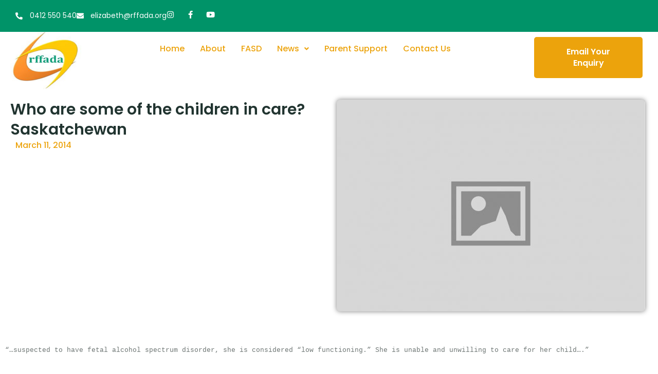

--- FILE ---
content_type: text/html; charset=UTF-8
request_url: https://rffada.org/who-are-some-of-the-children-in-care-saskatchewan/
body_size: 19314
content:
<!DOCTYPE html>
<html lang="en-US">
<head>
	<meta charset="UTF-8" />
	<meta name="viewport" content="width=device-width, initial-scale=1" />
	<link rel="profile" href="http://gmpg.org/xfn/11" />
	<link rel="pingback" href="https://rffada.org/xmlrpc.php" />
	<title>Who are some of the children in care? Saskatchewan &#8211; Rffada</title>
<script type="text/javascript">
/* <![CDATA[ */
var theplus_ajax_url = "https://rffada.org/wp-admin/admin-ajax.php";
		var theplus_ajax_post_url = "https://rffada.org/wp-admin/admin-post.php";
		var theplus_nonce = "09a5ca6cfd";
/* ]]> */
</script>
<meta name='robots' content='max-image-preview:large' />
<link rel='dns-prefetch' href='//fonts.googleapis.com' />
<link rel="alternate" type="application/rss+xml" title="Rffada &raquo; Feed" href="https://rffada.org/feed/" />
<link rel="alternate" type="application/rss+xml" title="Rffada &raquo; Comments Feed" href="https://rffada.org/comments/feed/" />
<link rel="alternate" title="oEmbed (JSON)" type="application/json+oembed" href="https://rffada.org/wp-json/oembed/1.0/embed?url=https%3A%2F%2Frffada.org%2Fwho-are-some-of-the-children-in-care-saskatchewan%2F" />
<link rel="alternate" title="oEmbed (XML)" type="text/xml+oembed" href="https://rffada.org/wp-json/oembed/1.0/embed?url=https%3A%2F%2Frffada.org%2Fwho-are-some-of-the-children-in-care-saskatchewan%2F&#038;format=xml" />
<style id='wp-img-auto-sizes-contain-inline-css' type='text/css'>
img:is([sizes=auto i],[sizes^="auto," i]){contain-intrinsic-size:3000px 1500px}
/*# sourceURL=wp-img-auto-sizes-contain-inline-css */
</style>
<link rel='stylesheet' id='nexter-reset-css' href='https://rffada.org/wp-content/themes/nexter/assets/css/main/reset.min.css?ver=4.2.2' type='text/css' media='all' />
<link rel='stylesheet' id='nexter-header-footer-css' href='https://rffada.org/wp-content/themes/nexter/assets/css/main/header-footer.css?ver=4.2.2' type='text/css' media='all' />
<link rel='stylesheet' id='nexter-container-css' href='https://rffada.org/wp-content/themes/nexter/assets/css/main/container.css?ver=4.2.2' type='text/css' media='all' />
<link rel='stylesheet' id='nexter-style-css' href='https://rffada.org/wp-content/themes/nexter/assets/css/main/theme.min.css?ver=4.2.2' type='text/css' media='all' />
<style id='nexter-style-inline-css' type='text/css'>
.nxt-row{display:flex;flex-wrap:wrap;margin-right:-15px;margin-left:-15px}.nxt-col,.nxt-col-sm-6{position:relative;width:100%;padding-right:15px;padding-left:15px}.nxt-col{flex-basis:0;flex-grow:1;max-width:100%}.nxt-post-next-prev .nxt-col {padding:0}.nxt-post-next-prev {margin:0 0 30px}.nxt-post-next-prev .prev,.nxt-post-next-prev .next {padding:30px 6%;min-height:140px;display:block;font-size:14px;text-transform:uppercase;color:#777;font-weight:400;letter-spacing:.5px}.nxt-post-next-prev .prev {background:#f4f4f4}.nxt-post-next-prev .next {background:#fff;box-shadow:0 5px 20px 1px rgba(0,0,0,.1)}.nxt-post-next-prev .prev span,.nxt-post-next-prev .next span {display:block}.nxt-post-next-prev .prev span:last-child,.nxt-post-next-prev .next span:last-child {font-size:20px;line-height:30px;color:#222;font-weight:600;text-transform:initial;-ms-word-wrap:break-word;word-wrap:break-word;word-break:break-word;margin-top:3px}.nxt-author-meta {position:relative;display:block;padding:20px;border-radius:3px;border:1px solid #eee;margin-bottom:25px}.nxt-author-details{align-items:flex-start !important;-ms-flex-align:start !important}.post-author-avatar {margin-right:1em;text-align:center}.post-author-avatar img {border-radius:50%;max-width:80px}.author-meta-title {position:relative;display:block;font-size:20px;line-height:1.2;text-transform:capitalize;color:#222;font-weight:500;margin-bottom:5px}.post-author-desc {display:block}.single-post-title h1 {margin:0;font-style:normal;font-size:40px;line-height:50px;font-weight:600;word-spacing:0;letter-spacing:0;color:#222;text-align:left;margin-bottom:5px;margin-top:0;-ms-word-wrap:break-word;word-wrap:break-word}.nxt-blog-image img {width:100%}.nxt-offset-top {margin-top:10px}#nxt-header .nxt-container-block-editor{padding:0}@media (max-width:767px){.site-content .nxt-container-block-editor >.nxt-row article >.entry-content >*:not(.alignwide):not(.alignfull):not(.alignleft):not(.alignright):not(.wp-block-separator):not(.woocommerce):not(.nxt-alignfull):not(.tpgb-container-wide),.nxt-container-block-editor .site-main >*:not(.alignwide):not(.alignfull):not(.alignleft):not(.alignright):not(.wp-block-separator):not(.woocommerce):not(article):not(.nxt-alignfull):not(.nxt-blog-single-post):not(.error-404),.nxt-container-block-editor .site-main .nxt-blog-single-post >article >*:not(.alignwide):not(.alignfull):not(.alignleft):not(.alignright):not(.wp-block-separator):not(.woocommerce):not(article):not(.nxt-alignfull):not(.nxt-single-post-content),.nxt-container-block-editor .site-main .nxt-single-post-content >*:not(.alignwide):not(.alignfull):not(.alignleft):not(.alignright):not(.wp-block-separator):not(.woocommerce):not(article):not(.nxt-alignfull),.site-content >.nxt-container-block-editor >*:not(.content-area):not(.nxt-row):not(.alignwide):not(.alignfull):not(.alignleft):not(.alignright):not(.wp-block-separator):not(.woocommerce):not(.nxt-alignfull):not(.nxt-content-page-template),.nxt-container-block-editor >.nxt-content-page-template >*:not(.alignwide):not(.alignfull):not(.alignleft):not(.alignright):not(.wp-block-separator):not(.woocommerce):not(article):not(.nxt-alignfull):not(.content-area),.nxt-container-block-editor .site-main >.error-404 >*:not(.alignwide):not(.alignfull):not(.alignleft):not(.alignright):not(.nxt-template-load):not(.elementor),.nxt-container-block-editor .site-main >.error-404 >.nxt-template-load >*:not(.alignwide):not(.alignfull):not(.alignleft):not(.alignright):not(.elementor),.nxt-container-block-editor.nxt-archive-cont >*:not(.alignwide):not(.alignfull):not(.alignleft):not(.alignright):not(.wp-block-separator):not(.woocommerce):not(article):not(.nxt-alignfull):not(.content-area){max-width:1140px;margin-right:auto;margin-left:auto}.site-content .nxt-container-block-editor .alignwide:not(.tpgb-container-row),.site-content .nxt-container-block-editor .tpgb-nxtcont-type,.nxt-container.nxt-with-sidebar{max-width:1140px}.site-content .nxt-container-block-editor .tpgb-nxtcont-type{--tpgb-container-xs:1140px}:root{--nexter-content-width:calc(1140px - 3rem);--nexter-wide-content-width:1140px}#nxt-header .nxt-container-block-editor >*:not(.alignwide):not(.alignfull):not(.alignleft):not(.alignright):not(.wp-block-separator):not(.woocommerce):not(.nxt-template-load):not(.nxt-alignfull):not(.nxt-content-page-template),#nxt-header .nxt-container-block-editor >.nxt-template-load >*:not(.alignwide):not(.alignfull):not(.alignleft):not(.alignright):not(.wp-block-separator):not(.woocommerce):not(.nxt-alignfull),.nxt-breadcrumb-wrap .nxt-container-block-editor >.nxt-template-load >*:not(.alignwide):not(.alignfull):not(.alignleft):not(.alignright):not(.wp-block-separator):not(.woocommerce):not(.nxt-alignfull){max-width:calc( - 3rem);margin-right:auto;margin-left:auto}#nxt-footer .nxt-container-block-editor >*:not(.alignwide):not(.alignfull):not(.alignleft):not(.alignright):not(.wp-block-separator):not(.woocommerce):not(.nxt-template-load):not(.nxt-alignfull),#nxt-footer .nxt-container-block-editor >.nxt-template-load >*:not(.alignwide):not(.alignfull):not(.alignleft):not(.alignright):not(.wp-block-separator):not(.woocommerce){max-width:calc(1140px - 3rem);margin-right:auto;margin-left:auto}#nxt-footer .nxt-container-block-editor .alignwide:not(.tpgb-container-row),#nxt-footer .nxt-container-block-editor .tpgb-nxtcont-type,#nxt-footer .tpgb-container{max-width:1140px}#nxt-footer .nxt-container-block-editor .tpgb-nxtcont-type{--tpgb-container-xs:1140px}}@media (min-width:768px) and (max-width:1199px){.site-content .nxt-container-block-editor >.nxt-row article >.entry-content >*:not(.alignwide):not(.alignfull):not(.alignleft):not(.alignright):not(.wp-block-separator):not(.woocommerce):not(.nxt-alignfull):not(.tpgb-container-wide),.nxt-container-block-editor .site-main >*:not(.alignwide):not(.alignfull):not(.alignleft):not(.alignright):not(.wp-block-separator):not(.woocommerce):not(article):not(.nxt-alignfull):not(.nxt-blog-single-post):not(.error-404),.nxt-container-block-editor .site-main .nxt-blog-single-post >article >*:not(.alignwide):not(.alignfull):not(.alignleft):not(.alignright):not(.wp-block-separator):not(.woocommerce):not(article):not(.nxt-alignfull):not(.nxt-single-post-content),.nxt-container-block-editor .site-main .nxt-single-post-content >*:not(.alignwide):not(.alignfull):not(.alignleft):not(.alignright):not(.wp-block-separator):not(.woocommerce):not(article):not(.nxt-alignfull),.site-content >.nxt-container-block-editor >*:not(.content-area):not(.nxt-row):not(.alignwide):not(.alignfull):not(.alignleft):not(.alignright):not(.wp-block-separator):not(.woocommerce):not(.nxt-alignfull):not(.nxt-content-page-template),.nxt-container-block-editor >.nxt-content-page-template >*:not(.alignwide):not(.alignfull):not(.alignleft):not(.alignright):not(.wp-block-separator):not(.woocommerce):not(article):not(.nxt-alignfull):not(.content-area),.nxt-container-block-editor .site-main >.error-404 >*:not(.alignwide):not(.alignfull):not(.alignleft):not(.alignright):not(.nxt-template-load):not(.elementor),.nxt-container-block-editor .site-main >.error-404 >.nxt-template-load >*:not(.alignwide):not(.alignfull):not(.alignleft):not(.alignright):not(.elementor),.nxt-container-block-editor.nxt-archive-cont >*:not(.alignwide):not(.alignfull):not(.alignleft):not(.alignright):not(.wp-block-separator):not(.woocommerce):not(article):not(.nxt-alignfull):not(.content-area){max-width:calc(960px - 3rem);margin-right:auto;margin-left:auto}.site-content .nxt-container-block-editor .alignwide:not(.tpgb-container-row),.site-content .nxt-container-block-editor .tpgb-nxtcont-type,.nxt-container.nxt-with-sidebar{max-width:960px}.site-content .nxt-container-block-editor .tpgb-nxtcont-type{--tpgb-container-sm:960px}:root{--nexter-content-width:calc(960px - 3rem);--nexter-wide-content-width:960px}#nxt-header .nxt-container-block-editor >*:not(.alignwide):not(.alignfull):not(.alignleft):not(.alignright):not(.wp-block-separator):not(.woocommerce):not(.nxt-template-load):not(.nxt-alignfull):not(.nxt-content-page-template),#nxt-header .nxt-container-block-editor >.nxt-template-load >*:not(.alignwide):not(.alignfull):not(.alignleft):not(.alignright):not(.wp-block-separator):not(.woocommerce):not(.nxt-alignfull),.nxt-breadcrumb-wrap .nxt-container-block-editor >.nxt-template-load >*:not(.alignwide):not(.alignfull):not(.alignleft):not(.alignright):not(.wp-block-separator):not(.woocommerce):not(.nxt-alignfull){max-width:calc(960px - 3rem);margin-right:auto;margin-left:auto}#nxt-header .nxt-container-block-editor .alignwide:not(.tpgb-container-row),#nxt-header .nxt-container-block-editor .tpgb-nxtcont-type,#nxt-header .tpgb-container{max-width:960px}#nxt-header .nxt-container-block-editor .tpgb-nxtcont-type{--tpgb-container-sm:960px}#nxt-footer .nxt-container-block-editor >*:not(.alignwide):not(.alignfull):not(.alignleft):not(.alignright):not(.wp-block-separator):not(.woocommerce):not(.nxt-template-load):not(.nxt-alignfull),#nxt-footer .nxt-container-block-editor >.nxt-template-load >*:not(.alignwide):not(.alignfull):not(.alignleft):not(.alignright):not(.wp-block-separator):not(.woocommerce){max-width:960px;margin-right:auto;margin-left:auto}#nxt-footer .nxt-container-block-editor .alignwide:not(.tpgb-container-row),#nxt-footer .nxt-container-block-editor .tpgb-nxtcont-type,#nxt-footer .tpgb-container{max-width:960px}#nxt-footer .nxt-container-block-editor .tpgb-nxtcont-type{--tpgb-container-sm:960px}}@media (min-width:1200px){.site-content .nxt-container-block-editor >.nxt-row article >.entry-content >*:not(.alignwide):not(.alignfull):not(.alignleft):not(.alignright):not(.wp-block-separator):not(.woocommerce):not(.nxt-alignfull):not(.tpgb-container-wide),.nxt-container-block-editor .site-main >*:not(.alignwide):not(.alignfull):not(.alignleft):not(.alignright):not(.wp-block-separator):not(.woocommerce):not(article):not(.nxt-alignfull):not(.nxt-blog-single-post):not(.error-404),.nxt-container-block-editor .site-main .nxt-blog-single-post >article >*:not(.alignwide):not(.alignfull):not(.alignleft):not(.alignright):not(.wp-block-separator):not(.woocommerce):not(article):not(.nxt-alignfull):not(.nxt-single-post-content),.nxt-container-block-editor .site-main .nxt-single-post-content >*:not(.alignwide):not(.alignfull):not(.alignleft):not(.alignright):not(.wp-block-separator):not(.woocommerce):not(article):not(.nxt-alignfull),.site-content >.nxt-container-block-editor >*:not(.content-area):not(.nxt-row):not(.alignwide):not(.alignfull):not(.alignleft):not(.alignright):not(.wp-block-separator):not(.woocommerce):not(.nxt-alignfull):not(.nxt-content-page-template),.nxt-container-block-editor >.nxt-content-page-template >*:not(.alignwide):not(.alignfull):not(.alignleft):not(.alignright):not(.wp-block-separator):not(.woocommerce):not(article):not(.nxt-alignfull):not(.content-area),.nxt-container-block-editor .site-main >.error-404 >*:not(.alignwide):not(.alignfull):not(.alignleft):not(.alignright):not(.nxt-template-load):not(.elementor),.nxt-container-block-editor .site-main >.error-404 >.nxt-template-load >*:not(.alignwide):not(.alignfull):not(.alignleft):not(.alignright):not(.elementor),.nxt-container-block-editor.nxt-archive-cont >*:not(.alignwide):not(.alignfull):not(.alignleft):not(.alignright):not(.wp-block-separator):not(.woocommerce):not(article):not(.nxt-alignfull):not(.content-area){max-width:calc(1140px - 3rem);margin-right:auto;margin-left:auto}.site-content .nxt-container-block-editor .alignwide:not(.tpgb-container-row),.site-content .nxt-container-block-editor .tpgb-nxtcont-type,.nxt-container.nxt-with-sidebar{max-width:1140px}.site-content .nxt-container-block-editor .tpgb-nxtcont-type{--tpgb-container-md:1140px}:root{--nexter-content-width:calc(1140px - 3rem);--nexter-wide-content-width:1140px}#nxt-header .nxt-container-block-editor >*:not(.alignwide):not(.alignfull):not(.alignleft):not(.alignright):not(.wp-block-separator):not(.woocommerce):not(.nxt-template-load):not(.nxt-alignfull):not(.nxt-content-page-template),#nxt-header .nxt-container-block-editor >.nxt-template-load >*:not(.alignwide):not(.alignfull):not(.alignleft):not(.alignright):not(.wp-block-separator):not(.woocommerce):not(.nxt-alignfull),.nxt-breadcrumb-wrap .nxt-container-block-editor >.nxt-template-load >*:not(.alignwide):not(.alignfull):not(.alignleft):not(.alignright):not(.wp-block-separator):not(.woocommerce):not(.nxt-alignfull){max-width:calc(694px - 3rem);margin-right:auto;margin-left:auto}#nxt-header .nxt-container-block-editor .alignwide:not(.tpgb-container-row),#nxt-header .nxt-container-block-editor .tpgb-nxtcont-type,#nxt-header .tpgb-container{max-width:694px}#nxt-header .nxt-container-block-editor .tpgb-nxtcont-type{--tpgb-container-md:694px}#nxt-footer .nxt-container-block-editor >*:not(.alignwide):not(.alignfull):not(.alignleft):not(.alignright):not(.wp-block-separator):not(.woocommerce):not(.nxt-template-load):not(.nxt-alignfull),#nxt-footer .nxt-container-block-editor >.nxt-template-load >*:not(.alignwide):not(.alignfull):not(.alignleft):not(.alignright):not(.wp-block-separator):not(.woocommerce){max-width:calc(1140px - 3rem);margin-right:auto;margin-left:auto}#nxt-footer .nxt-container-block-editor .alignwide:not(.tpgb-container-row),#nxt-footer .nxt-container-block-editor .tpgb-nxtcont-type,#nxt-footer .tpgb-container{max-width:1140px}#nxt-footer .nxt-container-block-editor .tpgb-nxtcont-type{--tpgb-container-md:1140px}}body,blockquote{color:#888}blockquote{border-color:rgba(128,114,252,0.15)}a,.page-title,.wp-block-navigation .wp-block-navigation__container{color:#8072fc}a:hover,a:focus,.wp-block-navigation .wp-block-navigation-item__content:hover,.wp-block-navigation .wp-block-navigation-item__content:focus{color:#ff5a6e}.widget-area ul li:not(.page_item):not(.menu-item):before,.widget-area ul li.page_item a:before,.widget-area ul li.menu-item a:before{border-color:#8072fc}.widget-area ul li:not(.page_item):not(.menu-item):hover:before,.widget-area ul li.page_item a:hover:before,.widget-area ul li.menu-item a:hover:before{border-color:#ff5a6e}.widget_calendar #today{background:#8072fc}.nxt-paginate .current,.nxt-paginate a:not(.next):not(.prev):hover,.nxt-paginate .next:hover,.nxt-paginate .prev:hover{background:#ff5a6e}button:focus,.menu-toggle:hover,button:hover,.button:hover,input[type=reset]:hover,input[type=reset]:focus,input#submit:hover,input#submit:focus,input[type="button"]:hover,input[type="button"]:focus,input[type="submit"]:hover,input[type="submit"]:focus,.button:focus{background:#ff5a6e;border-color:#ff5a6e}.tagcloud a:hover,.tagcloud a:focus,.tagcloud a.current-item{color:#333;border-color:#8072fc;background-color:#8072fc}input:focus,input[type="text"]:focus,input[type="email"]:focus,input[type="url"]:focus,input[type="password"]:focus,input[type="reset"]:focus,input[type="search"]:focus,textarea:focus{border-color:#8072fc}input[type="radio"]:checked,input[type=reset],input[type="checkbox"]:checked,input[type="checkbox"]:hover:checked,input[type="checkbox"]:focus:checked,input[type=range]::-webkit-slider-thumb{border-color:#8072fc;background-color:#8072fc;box-shadow:none}.single .nav-links .nav-previous,.single .nav-links .nav-next{color:#8072fc}.entry-meta,.entry-meta *{line-height:1.42;color:#8072fc}.entry-meta a:hover,.entry-meta a:hover *,.entry-meta a:focus,.entry-meta a:focus *{color:#ff5a6e}.page-links .page-link,.single .post-navigation a{color:#8072fc}.page-links >.page-link,.page-links .page-link:hover,.post-navigation a:hover{color:#ff5a6e}:root{--nxt-global-color-1:#2872fa;--nxt-global-color-2:#1559ed;--nxt-global-color-3:#3A4F66;--nxt-global-color-4:#192a3d;--nxt-global-color-5:#e1e8ed;--nxt-global-color-6:#f2f5f7;--nxt-global-color-7:#FAFBFC;--nxt-global-color-8:#ffffff}:root .has---nxt-global-color-1-background-color,:root .has-nxt-global-color-1-background-color{background-color :var(--nxt-global-color-1)}:root .has---nxt-global-color-1-color,:root .has-nxt-global-color-1-color,:root .has-nxt-global-color-1-color >.wp-block-navigation-item__content{color :var(--nxt-global-color-1)}:root .has---nxt-global-color-1-border-color,:root .has-nxt-global-color-1-border-color{border-color :var(--nxt-global-color-1)}:root .has---nxt-global-color-2-background-color,:root .has-nxt-global-color-2-background-color{background-color :var(--nxt-global-color-2)}:root .has---nxt-global-color-2-color,:root .has-nxt-global-color-2-color,:root .has-nxt-global-color-2-color >.wp-block-navigation-item__content{color :var(--nxt-global-color-2)}:root .has---nxt-global-color-2-border-color,:root .has-nxt-global-color-2-border-color{border-color :var(--nxt-global-color-2)}:root .has---nxt-global-color-3-background-color,:root .has-nxt-global-color-3-background-color{background-color :var(--nxt-global-color-3)}:root .has---nxt-global-color-3-color,:root .has-nxt-global-color-3-color,:root .has-nxt-global-color-3-color >.wp-block-navigation-item__content{color :var(--nxt-global-color-3)}:root .has---nxt-global-color-3-border-color,:root .has-nxt-global-color-3-border-color{border-color :var(--nxt-global-color-3)}:root .has---nxt-global-color-4-background-color,:root .has-nxt-global-color-4-background-color{background-color :var(--nxt-global-color-4)}:root .has---nxt-global-color-4-color,:root .has-nxt-global-color-4-color,:root .has-nxt-global-color-4-color >.wp-block-navigation-item__content{color :var(--nxt-global-color-4)}:root .has---nxt-global-color-4-border-color,:root .has-nxt-global-color-4-border-color{border-color :var(--nxt-global-color-4)}:root .has---nxt-global-color-5-background-color,:root .has-nxt-global-color-5-background-color{background-color :var(--nxt-global-color-5)}:root .has---nxt-global-color-5-color,:root .has-nxt-global-color-5-color,:root .has-nxt-global-color-5-color >.wp-block-navigation-item__content{color :var(--nxt-global-color-5)}:root .has---nxt-global-color-5-border-color,:root .has-nxt-global-color-5-border-color{border-color :var(--nxt-global-color-5)}:root .has---nxt-global-color-6-background-color,:root .has-nxt-global-color-6-background-color{background-color :var(--nxt-global-color-6)}:root .has---nxt-global-color-6-color,:root .has-nxt-global-color-6-color,:root .has-nxt-global-color-6-color >.wp-block-navigation-item__content{color :var(--nxt-global-color-6)}:root .has---nxt-global-color-6-border-color,:root .has-nxt-global-color-6-border-color{border-color :var(--nxt-global-color-6)}:root .has---nxt-global-color-7-background-color,:root .has-nxt-global-color-7-background-color{background-color :var(--nxt-global-color-7)}:root .has---nxt-global-color-7-color,:root .has-nxt-global-color-7-color,:root .has-nxt-global-color-7-color >.wp-block-navigation-item__content{color :var(--nxt-global-color-7)}:root .has---nxt-global-color-7-border-color,:root .has-nxt-global-color-7-border-color{border-color :var(--nxt-global-color-7)}:root .has---nxt-global-color-8-background-color,:root .has-nxt-global-color-8-background-color{background-color :var(--nxt-global-color-8)}:root .has---nxt-global-color-8-color,:root .has-nxt-global-color-8-color,:root .has-nxt-global-color-8-color >.wp-block-navigation-item__content{color :var(--nxt-global-color-8)}:root .has---nxt-global-color-8-border-color,:root .has-nxt-global-color-8-border-color{border-color :var(--nxt-global-color-8)}
/*# sourceURL=nexter-style-inline-css */
</style>
<link rel='stylesheet' id='hfe-widgets-style-css' href='https://rffada.org/wp-content/plugins/header-footer-elementor/inc/widgets-css/frontend.css?ver=2.7.0' type='text/css' media='all' />
<style id='wp-emoji-styles-inline-css' type='text/css'>

	img.wp-smiley, img.emoji {
		display: inline !important;
		border: none !important;
		box-shadow: none !important;
		height: 1em !important;
		width: 1em !important;
		margin: 0 0.07em !important;
		vertical-align: -0.1em !important;
		background: none !important;
		padding: 0 !important;
	}
/*# sourceURL=wp-emoji-styles-inline-css */
</style>
<link rel="preload" href="https://rffada.org/wp-includes/css/dist/block-library/style.min.css?ver=6.9" as="style" id="wp-block-library" media="all" onload="this.onload=null;this.rel='stylesheet'"><noscript><link rel='stylesheet' id='wp-block-library-css' href='https://rffada.org/wp-includes/css/dist/block-library/style.min.css?ver=6.9' type='text/css' media='all' />
</noscript><link rel="preload" href="https://rffada.org/wp-content/plugins/the-plus-addons-for-block-editor/assets/css/extra/fontawesome.min.css?ver=4.6.2" as="style" id="tpgb-fontawesome" media="all" onload="this.onload=null;this.rel='stylesheet'"><noscript><link rel='stylesheet' id='tpgb-fontawesome-css' href='https://rffada.org/wp-content/plugins/the-plus-addons-for-block-editor/assets/css/extra/fontawesome.min.css?ver=4.6.2' type='text/css' media='all' />
</noscript><link rel='stylesheet' id='tpgb-gfonts-global-css' href='https://fonts.googleapis.com/css?family=Roboto%3A700%2C500%2C400&#038;subset=latin&#038;display=swap&#038;ver=4.6.2' type='text/css' media='all' />
<link rel='stylesheet' id='plus-global-css' href='https://rffada.org/wp-content/uploads/theplus_gutenberg/plus-global.css?ver=1765288218' type='text/css' media='all' />
<style id='global-styles-inline-css' type='text/css'>
:root{--wp--preset--aspect-ratio--square: 1;--wp--preset--aspect-ratio--4-3: 4/3;--wp--preset--aspect-ratio--3-4: 3/4;--wp--preset--aspect-ratio--3-2: 3/2;--wp--preset--aspect-ratio--2-3: 2/3;--wp--preset--aspect-ratio--16-9: 16/9;--wp--preset--aspect-ratio--9-16: 9/16;--wp--preset--color--black: #000000;--wp--preset--color--cyan-bluish-gray: #abb8c3;--wp--preset--color--white: #ffffff;--wp--preset--color--pale-pink: #f78da7;--wp--preset--color--vivid-red: #cf2e2e;--wp--preset--color--luminous-vivid-orange: #ff6900;--wp--preset--color--luminous-vivid-amber: #fcb900;--wp--preset--color--light-green-cyan: #7bdcb5;--wp--preset--color--vivid-green-cyan: #00d084;--wp--preset--color--pale-cyan-blue: #8ed1fc;--wp--preset--color--vivid-cyan-blue: #0693e3;--wp--preset--color--vivid-purple: #9b51e0;--wp--preset--color--nxt-global-color-1: var(--nxt-global-color-1);--wp--preset--color--nxt-global-color-2: var(--nxt-global-color-2);--wp--preset--color--nxt-global-color-3: var(--nxt-global-color-3);--wp--preset--color--nxt-global-color-4: var(--nxt-global-color-4);--wp--preset--color--nxt-global-color-5: var(--nxt-global-color-5);--wp--preset--color--nxt-global-color-6: var(--nxt-global-color-6);--wp--preset--color--nxt-global-color-7: var(--nxt-global-color-7);--wp--preset--color--nxt-global-color-8: var(--nxt-global-color-8);--wp--preset--gradient--vivid-cyan-blue-to-vivid-purple: linear-gradient(135deg,rgb(6,147,227) 0%,rgb(155,81,224) 100%);--wp--preset--gradient--light-green-cyan-to-vivid-green-cyan: linear-gradient(135deg,rgb(122,220,180) 0%,rgb(0,208,130) 100%);--wp--preset--gradient--luminous-vivid-amber-to-luminous-vivid-orange: linear-gradient(135deg,rgb(252,185,0) 0%,rgb(255,105,0) 100%);--wp--preset--gradient--luminous-vivid-orange-to-vivid-red: linear-gradient(135deg,rgb(255,105,0) 0%,rgb(207,46,46) 100%);--wp--preset--gradient--very-light-gray-to-cyan-bluish-gray: linear-gradient(135deg,rgb(238,238,238) 0%,rgb(169,184,195) 100%);--wp--preset--gradient--cool-to-warm-spectrum: linear-gradient(135deg,rgb(74,234,220) 0%,rgb(151,120,209) 20%,rgb(207,42,186) 40%,rgb(238,44,130) 60%,rgb(251,105,98) 80%,rgb(254,248,76) 100%);--wp--preset--gradient--blush-light-purple: linear-gradient(135deg,rgb(255,206,236) 0%,rgb(152,150,240) 100%);--wp--preset--gradient--blush-bordeaux: linear-gradient(135deg,rgb(254,205,165) 0%,rgb(254,45,45) 50%,rgb(107,0,62) 100%);--wp--preset--gradient--luminous-dusk: linear-gradient(135deg,rgb(255,203,112) 0%,rgb(199,81,192) 50%,rgb(65,88,208) 100%);--wp--preset--gradient--pale-ocean: linear-gradient(135deg,rgb(255,245,203) 0%,rgb(182,227,212) 50%,rgb(51,167,181) 100%);--wp--preset--gradient--electric-grass: linear-gradient(135deg,rgb(202,248,128) 0%,rgb(113,206,126) 100%);--wp--preset--gradient--midnight: linear-gradient(135deg,rgb(2,3,129) 0%,rgb(40,116,252) 100%);--wp--preset--font-size--small: 13px;--wp--preset--font-size--medium: 20px;--wp--preset--font-size--large: 36px;--wp--preset--font-size--x-large: 42px;--wp--preset--spacing--20: 0.44rem;--wp--preset--spacing--30: 0.67rem;--wp--preset--spacing--40: 1rem;--wp--preset--spacing--50: 1.5rem;--wp--preset--spacing--60: 2.25rem;--wp--preset--spacing--70: 3.38rem;--wp--preset--spacing--80: 5.06rem;--wp--preset--shadow--natural: 6px 6px 9px rgba(0, 0, 0, 0.2);--wp--preset--shadow--deep: 12px 12px 50px rgba(0, 0, 0, 0.4);--wp--preset--shadow--sharp: 6px 6px 0px rgba(0, 0, 0, 0.2);--wp--preset--shadow--outlined: 6px 6px 0px -3px rgb(255, 255, 255), 6px 6px rgb(0, 0, 0);--wp--preset--shadow--crisp: 6px 6px 0px rgb(0, 0, 0);}:root { --wp--style--global--content-size: var(--nexter-content-width);--wp--style--global--wide-size: var(--nexter-wide-content-width); }:where(body) { margin: 0; }.wp-site-blocks > .alignleft { float: left; margin-right: 2em; }.wp-site-blocks > .alignright { float: right; margin-left: 2em; }.wp-site-blocks > .aligncenter { justify-content: center; margin-left: auto; margin-right: auto; }:where(.wp-site-blocks) > * { margin-block-start: 24px; margin-block-end: 0; }:where(.wp-site-blocks) > :first-child { margin-block-start: 0; }:where(.wp-site-blocks) > :last-child { margin-block-end: 0; }:root { --wp--style--block-gap: 24px; }:root :where(.is-layout-flow) > :first-child{margin-block-start: 0;}:root :where(.is-layout-flow) > :last-child{margin-block-end: 0;}:root :where(.is-layout-flow) > *{margin-block-start: 24px;margin-block-end: 0;}:root :where(.is-layout-constrained) > :first-child{margin-block-start: 0;}:root :where(.is-layout-constrained) > :last-child{margin-block-end: 0;}:root :where(.is-layout-constrained) > *{margin-block-start: 24px;margin-block-end: 0;}:root :where(.is-layout-flex){gap: 24px;}:root :where(.is-layout-grid){gap: 24px;}.is-layout-flow > .alignleft{float: left;margin-inline-start: 0;margin-inline-end: 2em;}.is-layout-flow > .alignright{float: right;margin-inline-start: 2em;margin-inline-end: 0;}.is-layout-flow > .aligncenter{margin-left: auto !important;margin-right: auto !important;}.is-layout-constrained > .alignleft{float: left;margin-inline-start: 0;margin-inline-end: 2em;}.is-layout-constrained > .alignright{float: right;margin-inline-start: 2em;margin-inline-end: 0;}.is-layout-constrained > .aligncenter{margin-left: auto !important;margin-right: auto !important;}.is-layout-constrained > :where(:not(.alignleft):not(.alignright):not(.alignfull)){max-width: var(--wp--style--global--content-size);margin-left: auto !important;margin-right: auto !important;}.is-layout-constrained > .alignwide{max-width: var(--wp--style--global--wide-size);}body .is-layout-flex{display: flex;}.is-layout-flex{flex-wrap: wrap;align-items: center;}.is-layout-flex > :is(*, div){margin: 0;}body .is-layout-grid{display: grid;}.is-layout-grid > :is(*, div){margin: 0;}body{padding-top: 0px;padding-right: 0px;padding-bottom: 0px;padding-left: 0px;}a:where(:not(.wp-element-button)){text-decoration: underline;}:root :where(.wp-element-button, .wp-block-button__link){background-color: #32373c;border-width: 0;color: #fff;font-family: inherit;font-size: inherit;font-style: inherit;font-weight: inherit;letter-spacing: inherit;line-height: inherit;padding-top: calc(0.667em + 2px);padding-right: calc(1.333em + 2px);padding-bottom: calc(0.667em + 2px);padding-left: calc(1.333em + 2px);text-decoration: none;text-transform: inherit;}.has-black-color{color: var(--wp--preset--color--black) !important;}.has-cyan-bluish-gray-color{color: var(--wp--preset--color--cyan-bluish-gray) !important;}.has-white-color{color: var(--wp--preset--color--white) !important;}.has-pale-pink-color{color: var(--wp--preset--color--pale-pink) !important;}.has-vivid-red-color{color: var(--wp--preset--color--vivid-red) !important;}.has-luminous-vivid-orange-color{color: var(--wp--preset--color--luminous-vivid-orange) !important;}.has-luminous-vivid-amber-color{color: var(--wp--preset--color--luminous-vivid-amber) !important;}.has-light-green-cyan-color{color: var(--wp--preset--color--light-green-cyan) !important;}.has-vivid-green-cyan-color{color: var(--wp--preset--color--vivid-green-cyan) !important;}.has-pale-cyan-blue-color{color: var(--wp--preset--color--pale-cyan-blue) !important;}.has-vivid-cyan-blue-color{color: var(--wp--preset--color--vivid-cyan-blue) !important;}.has-vivid-purple-color{color: var(--wp--preset--color--vivid-purple) !important;}.has-nxt-global-color-1-color{color: var(--wp--preset--color--nxt-global-color-1) !important;}.has-nxt-global-color-2-color{color: var(--wp--preset--color--nxt-global-color-2) !important;}.has-nxt-global-color-3-color{color: var(--wp--preset--color--nxt-global-color-3) !important;}.has-nxt-global-color-4-color{color: var(--wp--preset--color--nxt-global-color-4) !important;}.has-nxt-global-color-5-color{color: var(--wp--preset--color--nxt-global-color-5) !important;}.has-nxt-global-color-6-color{color: var(--wp--preset--color--nxt-global-color-6) !important;}.has-nxt-global-color-7-color{color: var(--wp--preset--color--nxt-global-color-7) !important;}.has-nxt-global-color-8-color{color: var(--wp--preset--color--nxt-global-color-8) !important;}.has-black-background-color{background-color: var(--wp--preset--color--black) !important;}.has-cyan-bluish-gray-background-color{background-color: var(--wp--preset--color--cyan-bluish-gray) !important;}.has-white-background-color{background-color: var(--wp--preset--color--white) !important;}.has-pale-pink-background-color{background-color: var(--wp--preset--color--pale-pink) !important;}.has-vivid-red-background-color{background-color: var(--wp--preset--color--vivid-red) !important;}.has-luminous-vivid-orange-background-color{background-color: var(--wp--preset--color--luminous-vivid-orange) !important;}.has-luminous-vivid-amber-background-color{background-color: var(--wp--preset--color--luminous-vivid-amber) !important;}.has-light-green-cyan-background-color{background-color: var(--wp--preset--color--light-green-cyan) !important;}.has-vivid-green-cyan-background-color{background-color: var(--wp--preset--color--vivid-green-cyan) !important;}.has-pale-cyan-blue-background-color{background-color: var(--wp--preset--color--pale-cyan-blue) !important;}.has-vivid-cyan-blue-background-color{background-color: var(--wp--preset--color--vivid-cyan-blue) !important;}.has-vivid-purple-background-color{background-color: var(--wp--preset--color--vivid-purple) !important;}.has-nxt-global-color-1-background-color{background-color: var(--wp--preset--color--nxt-global-color-1) !important;}.has-nxt-global-color-2-background-color{background-color: var(--wp--preset--color--nxt-global-color-2) !important;}.has-nxt-global-color-3-background-color{background-color: var(--wp--preset--color--nxt-global-color-3) !important;}.has-nxt-global-color-4-background-color{background-color: var(--wp--preset--color--nxt-global-color-4) !important;}.has-nxt-global-color-5-background-color{background-color: var(--wp--preset--color--nxt-global-color-5) !important;}.has-nxt-global-color-6-background-color{background-color: var(--wp--preset--color--nxt-global-color-6) !important;}.has-nxt-global-color-7-background-color{background-color: var(--wp--preset--color--nxt-global-color-7) !important;}.has-nxt-global-color-8-background-color{background-color: var(--wp--preset--color--nxt-global-color-8) !important;}.has-black-border-color{border-color: var(--wp--preset--color--black) !important;}.has-cyan-bluish-gray-border-color{border-color: var(--wp--preset--color--cyan-bluish-gray) !important;}.has-white-border-color{border-color: var(--wp--preset--color--white) !important;}.has-pale-pink-border-color{border-color: var(--wp--preset--color--pale-pink) !important;}.has-vivid-red-border-color{border-color: var(--wp--preset--color--vivid-red) !important;}.has-luminous-vivid-orange-border-color{border-color: var(--wp--preset--color--luminous-vivid-orange) !important;}.has-luminous-vivid-amber-border-color{border-color: var(--wp--preset--color--luminous-vivid-amber) !important;}.has-light-green-cyan-border-color{border-color: var(--wp--preset--color--light-green-cyan) !important;}.has-vivid-green-cyan-border-color{border-color: var(--wp--preset--color--vivid-green-cyan) !important;}.has-pale-cyan-blue-border-color{border-color: var(--wp--preset--color--pale-cyan-blue) !important;}.has-vivid-cyan-blue-border-color{border-color: var(--wp--preset--color--vivid-cyan-blue) !important;}.has-vivid-purple-border-color{border-color: var(--wp--preset--color--vivid-purple) !important;}.has-nxt-global-color-1-border-color{border-color: var(--wp--preset--color--nxt-global-color-1) !important;}.has-nxt-global-color-2-border-color{border-color: var(--wp--preset--color--nxt-global-color-2) !important;}.has-nxt-global-color-3-border-color{border-color: var(--wp--preset--color--nxt-global-color-3) !important;}.has-nxt-global-color-4-border-color{border-color: var(--wp--preset--color--nxt-global-color-4) !important;}.has-nxt-global-color-5-border-color{border-color: var(--wp--preset--color--nxt-global-color-5) !important;}.has-nxt-global-color-6-border-color{border-color: var(--wp--preset--color--nxt-global-color-6) !important;}.has-nxt-global-color-7-border-color{border-color: var(--wp--preset--color--nxt-global-color-7) !important;}.has-nxt-global-color-8-border-color{border-color: var(--wp--preset--color--nxt-global-color-8) !important;}.has-vivid-cyan-blue-to-vivid-purple-gradient-background{background: var(--wp--preset--gradient--vivid-cyan-blue-to-vivid-purple) !important;}.has-light-green-cyan-to-vivid-green-cyan-gradient-background{background: var(--wp--preset--gradient--light-green-cyan-to-vivid-green-cyan) !important;}.has-luminous-vivid-amber-to-luminous-vivid-orange-gradient-background{background: var(--wp--preset--gradient--luminous-vivid-amber-to-luminous-vivid-orange) !important;}.has-luminous-vivid-orange-to-vivid-red-gradient-background{background: var(--wp--preset--gradient--luminous-vivid-orange-to-vivid-red) !important;}.has-very-light-gray-to-cyan-bluish-gray-gradient-background{background: var(--wp--preset--gradient--very-light-gray-to-cyan-bluish-gray) !important;}.has-cool-to-warm-spectrum-gradient-background{background: var(--wp--preset--gradient--cool-to-warm-spectrum) !important;}.has-blush-light-purple-gradient-background{background: var(--wp--preset--gradient--blush-light-purple) !important;}.has-blush-bordeaux-gradient-background{background: var(--wp--preset--gradient--blush-bordeaux) !important;}.has-luminous-dusk-gradient-background{background: var(--wp--preset--gradient--luminous-dusk) !important;}.has-pale-ocean-gradient-background{background: var(--wp--preset--gradient--pale-ocean) !important;}.has-electric-grass-gradient-background{background: var(--wp--preset--gradient--electric-grass) !important;}.has-midnight-gradient-background{background: var(--wp--preset--gradient--midnight) !important;}.has-small-font-size{font-size: var(--wp--preset--font-size--small) !important;}.has-medium-font-size{font-size: var(--wp--preset--font-size--medium) !important;}.has-large-font-size{font-size: var(--wp--preset--font-size--large) !important;}.has-x-large-font-size{font-size: var(--wp--preset--font-size--x-large) !important;}
:root :where(.wp-block-pullquote){font-size: 1.5em;line-height: 1.6;}
/*# sourceURL=global-styles-inline-css */
</style>
<link rel='stylesheet' id='wpos-slick-style-css' href='https://rffada.org/wp-content/plugins/wp-responsive-recent-post-slider/assets/css/slick.css?ver=3.7.1' type='text/css' media='all' />
<link rel='stylesheet' id='wppsac-public-style-css' href='https://rffada.org/wp-content/plugins/wp-responsive-recent-post-slider/assets/css/recent-post-style.css?ver=3.7.1' type='text/css' media='all' />
<link rel='stylesheet' id='hfe-style-css' href='https://rffada.org/wp-content/plugins/header-footer-elementor/assets/css/header-footer-elementor.css?ver=2.7.0' type='text/css' media='all' />
<link rel='stylesheet' id='elementor-icons-css' href='https://rffada.org/wp-content/plugins/elementor/assets/lib/eicons/css/elementor-icons.min.css?ver=5.44.0' type='text/css' media='all' />
<link rel='stylesheet' id='elementor-frontend-css' href='https://rffada.org/wp-content/plugins/elementor/assets/css/frontend.min.css?ver=3.33.4' type='text/css' media='all' />
<link rel='stylesheet' id='elementor-post-4914-css' href='https://rffada.org/wp-content/uploads/elementor/css/post-4914.css?ver=1765560979' type='text/css' media='all' />
<link rel='stylesheet' id='elementor-post-5050-css' href='https://rffada.org/wp-content/uploads/elementor/css/post-5050.css?ver=1765560979' type='text/css' media='all' />
<link rel='stylesheet' id='elementor-post-5019-css' href='https://rffada.org/wp-content/uploads/elementor/css/post-5019.css?ver=1765560980' type='text/css' media='all' />
<link rel='stylesheet' id='theplus-front-css-css' href='//rffada.org/wp-content/uploads/theplus-addons/theplus-post-2744.min.css?ver=1762406115' type='text/css' media='all' />
<link rel='stylesheet' id='cute-alert-css' href='https://rffada.org/wp-content/plugins/metform/public/assets/lib/cute-alert/style.css?ver=4.0.8' type='text/css' media='all' />
<link rel='stylesheet' id='text-editor-style-css' href='https://rffada.org/wp-content/plugins/metform/public/assets/css/text-editor.css?ver=4.0.8' type='text/css' media='all' />
<link rel='stylesheet' id='elementor-post-5569-css' href='https://rffada.org/wp-content/uploads/elementor/css/post-5569.css?ver=1765561031' type='text/css' media='all' />
<link rel="preload" href="https://rffada.org/wp-includes/css/dashicons.min.css?ver=6.9" as="style" id="dashicons" media="all" onload="this.onload=null;this.rel='stylesheet'"><noscript><link rel='stylesheet' id='dashicons-css' href='https://rffada.org/wp-includes/css/dashicons.min.css?ver=6.9' type='text/css' media='all' />
</noscript><link rel='stylesheet' id='hfe-elementor-icons-css' href='https://rffada.org/wp-content/plugins/elementor/assets/lib/eicons/css/elementor-icons.min.css?ver=5.34.0' type='text/css' media='all' />
<link rel='stylesheet' id='hfe-icons-list-css' href='https://rffada.org/wp-content/plugins/elementor/assets/css/widget-icon-list.min.css?ver=3.24.3' type='text/css' media='all' />
<link rel='stylesheet' id='hfe-social-icons-css' href='https://rffada.org/wp-content/plugins/elementor/assets/css/widget-social-icons.min.css?ver=3.24.0' type='text/css' media='all' />
<link rel='stylesheet' id='hfe-social-share-icons-brands-css' href='https://rffada.org/wp-content/plugins/elementor/assets/lib/font-awesome/css/brands.css?ver=5.15.3' type='text/css' media='all' />
<link rel='stylesheet' id='hfe-social-share-icons-fontawesome-css' href='https://rffada.org/wp-content/plugins/elementor/assets/lib/font-awesome/css/fontawesome.css?ver=5.15.3' type='text/css' media='all' />
<link rel='stylesheet' id='hfe-nav-menu-icons-css' href='https://rffada.org/wp-content/plugins/elementor/assets/lib/font-awesome/css/solid.css?ver=5.15.3' type='text/css' media='all' />
<link rel='stylesheet' id='ekit-widget-styles-css' href='https://rffada.org/wp-content/plugins/elementskit-lite/widgets/init/assets/css/widget-styles.css?ver=3.7.7' type='text/css' media='all' />
<link rel='stylesheet' id='ekit-responsive-css' href='https://rffada.org/wp-content/plugins/elementskit-lite/widgets/init/assets/css/responsive.css?ver=3.7.7' type='text/css' media='all' />
<link rel='stylesheet' id='widget-icon-list-css' href='https://rffada.org/wp-content/plugins/elementor/assets/css/widget-icon-list.min.css?ver=3.33.4' type='text/css' media='all' />
<link rel='stylesheet' id='eael-general-css' href='https://rffada.org/wp-content/plugins/essential-addons-for-elementor-lite/assets/front-end/css/view/general.min.css?ver=6.5.3' type='text/css' media='all' />
<link rel='stylesheet' id='elementor-gf-local-poppins-css' href='https://rffada.org/wp-content/uploads/elementor/google-fonts/css/poppins.css?ver=1748150480' type='text/css' media='all' />
<link rel='stylesheet' id='elementor-icons-shared-0-css' href='https://rffada.org/wp-content/plugins/elementor/assets/lib/font-awesome/css/fontawesome.min.css?ver=5.15.3' type='text/css' media='all' />
<link rel='stylesheet' id='elementor-icons-fa-solid-css' href='https://rffada.org/wp-content/plugins/elementor/assets/lib/font-awesome/css/solid.min.css?ver=5.15.3' type='text/css' media='all' />
<link rel='stylesheet' id='elementor-icons-fa-brands-css' href='https://rffada.org/wp-content/plugins/elementor/assets/lib/font-awesome/css/brands.min.css?ver=5.15.3' type='text/css' media='all' />
<link rel='stylesheet' id='elementor-icons-fa-regular-css' href='https://rffada.org/wp-content/plugins/elementor/assets/lib/font-awesome/css/regular.min.css?ver=5.15.3' type='text/css' media='all' />
<link rel='stylesheet' id='elementor-icons-ekiticons-css' href='https://rffada.org/wp-content/plugins/elementskit-lite/modules/elementskit-icon-pack/assets/css/ekiticons.css?ver=3.7.7' type='text/css' media='all' />
<script type="text/javascript" src="https://rffada.org/wp-includes/js/jquery/jquery.min.js?ver=3.7.1" id="jquery-core-js"></script>
<script type="text/javascript" src="https://rffada.org/wp-includes/js/jquery/jquery-migrate.min.js?ver=3.4.1" id="jquery-migrate-js"></script>
<script type="text/javascript" id="jquery-js-after">
/* <![CDATA[ */
!function($){"use strict";$(document).ready(function(){$(this).scrollTop()>100&&$(".hfe-scroll-to-top-wrap").removeClass("hfe-scroll-to-top-hide"),$(window).scroll(function(){$(this).scrollTop()<100?$(".hfe-scroll-to-top-wrap").fadeOut(300):$(".hfe-scroll-to-top-wrap").fadeIn(300)}),$(".hfe-scroll-to-top-wrap").on("click",function(){$("html, body").animate({scrollTop:0},300);return!1})})}(jQuery);
!function($){'use strict';$(document).ready(function(){var bar=$('.hfe-reading-progress-bar');if(!bar.length)return;$(window).on('scroll',function(){var s=$(window).scrollTop(),d=$(document).height()-$(window).height(),p=d? s/d*100:0;bar.css('width',p+'%')});});}(jQuery);
//# sourceURL=jquery-js-after
/* ]]> */
</script>
<link rel="https://api.w.org/" href="https://rffada.org/wp-json/" /><link rel="alternate" title="JSON" type="application/json" href="https://rffada.org/wp-json/wp/v2/posts/2744" /><link rel="EditURI" type="application/rsd+xml" title="RSD" href="https://rffada.org/xmlrpc.php?rsd" />
<meta name="generator" content="WordPress 6.9" />
<link rel="canonical" href="https://rffada.org/who-are-some-of-the-children-in-care-saskatchewan/" />
<link rel='shortlink' href='https://rffada.org/?p=2744' />
<style id="essential-blocks-global-styles">
            :root {
                --eb-global-primary-color: #101828;
--eb-global-secondary-color: #475467;
--eb-global-tertiary-color: #98A2B3;
--eb-global-text-color: #475467;
--eb-global-heading-color: #1D2939;
--eb-global-link-color: #444CE7;
--eb-global-background-color: #F9FAFB;
--eb-global-button-text-color: #FFFFFF;
--eb-global-button-background-color: #101828;
--eb-gradient-primary-color: linear-gradient(90deg, hsla(259, 84%, 78%, 1) 0%, hsla(206, 67%, 75%, 1) 100%);
--eb-gradient-secondary-color: linear-gradient(90deg, hsla(18, 76%, 85%, 1) 0%, hsla(203, 69%, 84%, 1) 100%);
--eb-gradient-tertiary-color: linear-gradient(90deg, hsla(248, 21%, 15%, 1) 0%, hsla(250, 14%, 61%, 1) 100%);
--eb-gradient-background-color: linear-gradient(90deg, rgb(250, 250, 250) 0%, rgb(233, 233, 233) 49%, rgb(244, 243, 243) 100%);

                --eb-tablet-breakpoint: 1024px;
--eb-mobile-breakpoint: 767px;

            }
            
            
        </style><meta name="generator" content="Elementor 3.33.4; features: additional_custom_breakpoints; settings: css_print_method-external, google_font-enabled, font_display-swap">
			<style>
				.e-con.e-parent:nth-of-type(n+4):not(.e-lazyloaded):not(.e-no-lazyload),
				.e-con.e-parent:nth-of-type(n+4):not(.e-lazyloaded):not(.e-no-lazyload) * {
					background-image: none !important;
				}
				@media screen and (max-height: 1024px) {
					.e-con.e-parent:nth-of-type(n+3):not(.e-lazyloaded):not(.e-no-lazyload),
					.e-con.e-parent:nth-of-type(n+3):not(.e-lazyloaded):not(.e-no-lazyload) * {
						background-image: none !important;
					}
				}
				@media screen and (max-height: 640px) {
					.e-con.e-parent:nth-of-type(n+2):not(.e-lazyloaded):not(.e-no-lazyload),
					.e-con.e-parent:nth-of-type(n+2):not(.e-lazyloaded):not(.e-no-lazyload) * {
						background-image: none !important;
					}
				}
			</style>
					<style type="text/css" id="wp-custom-css">
			html,body{
	overflow-x:hidden;
}		</style>
		</head>

<body class="wp-singular post-template-default single single-post postid-2744 single-format-standard wp-theme-nexter ehf-header ehf-footer ehf-template-nexter ehf-stylesheet-nexter no-sidebar elementor-default elementor-kit-4914">
<div id="page" class="hfeed site">

		<header id="masthead" itemscope="itemscope" itemtype="https://schema.org/WPHeader">
			<p class="main-title bhf-hidden" itemprop="headline"><a href="https://rffada.org" title="Rffada" rel="home">Rffada</a></p>
					<div data-elementor-type="wp-post" data-elementor-id="5050" class="elementor elementor-5050">
				<div class="elementor-element elementor-element-bbebe3f elementor-hidden-mobile e-flex e-con-boxed e-con e-parent" data-id="bbebe3f" data-element_type="container" data-settings="{&quot;background_background&quot;:&quot;classic&quot;}">
					<div class="e-con-inner">
		<div class="elementor-element elementor-element-8c8a8e8 e-con-full e-flex e-con e-child" data-id="8c8a8e8" data-element_type="container">
				<div class="elementor-element elementor-element-c7c055e elementor-icon-list--layout-inline elementor-align-left elementor-widget__width-auto elementor-list-item-link-full_width elementor-widget elementor-widget-icon-list" data-id="c7c055e" data-element_type="widget" data-widget_type="icon-list.default">
				<div class="elementor-widget-container">
							<ul class="elementor-icon-list-items elementor-inline-items">
							<li class="elementor-icon-list-item elementor-inline-item">
											<a href="tel:0412550540">

												<span class="elementor-icon-list-icon">
							<i aria-hidden="true" class="fas fa-phone-alt"></i>						</span>
										<span class="elementor-icon-list-text">0412 550 540</span>
											</a>
									</li>
								<li class="elementor-icon-list-item elementor-inline-item">
											<a href="mailto:elizabeth@rffada.org">

												<span class="elementor-icon-list-icon">
							<i aria-hidden="true" class="fas fa-envelope"></i>						</span>
										<span class="elementor-icon-list-text">elizabeth@rffada.org</span>
											</a>
									</li>
						</ul>
						</div>
				</div>
				<div class="elementor-element elementor-element-f6eadea elementor-widget__width-auto elementor-shape-rounded elementor-grid-0 e-grid-align-center elementor-widget elementor-widget-social-icons" data-id="f6eadea" data-element_type="widget" data-widget_type="social-icons.default">
				<div class="elementor-widget-container">
							<div class="elementor-social-icons-wrapper elementor-grid" role="list">
							<span class="elementor-grid-item" role="listitem">
					<a class="elementor-icon elementor-social-icon elementor-social-icon-instagram elementor-repeater-item-8419476" target="_blank">
						<span class="elementor-screen-only">Instagram</span>
						<i aria-hidden="true" class="fab fa-instagram"></i>					</a>
				</span>
							<span class="elementor-grid-item" role="listitem">
					<a class="elementor-icon elementor-social-icon elementor-social-icon-facebook-f elementor-repeater-item-9e6e610" target="_blank">
						<span class="elementor-screen-only">Facebook-f</span>
						<i aria-hidden="true" class="fab fa-facebook-f"></i>					</a>
				</span>
							<span class="elementor-grid-item" role="listitem">
					<a class="elementor-icon elementor-social-icon elementor-social-icon-youtube elementor-repeater-item-024ab4e" target="_blank">
						<span class="elementor-screen-only">Youtube</span>
						<i aria-hidden="true" class="fab fa-youtube"></i>					</a>
				</span>
					</div>
						</div>
				</div>
				</div>
					</div>
				</div>
		<div class="elementor-element elementor-element-b2a3284 elementor-hidden-mobile e-flex e-con-boxed e-con e-parent" data-id="b2a3284" data-element_type="container">
					<div class="e-con-inner">
		<div class="elementor-element elementor-element-6f50328 e-con-full e-flex e-con e-child" data-id="6f50328" data-element_type="container">
				<div class="elementor-element elementor-element-c0485e3 elementor-widget__width-auto elementor-widget elementor-widget-image" data-id="c0485e3" data-element_type="widget" data-widget_type="image.default">
				<div class="elementor-widget-container">
																<a href="/">
							<img fetchpriority="high" width="768" height="768" src="https://rffada.org/wp-content/uploads/2023/10/rffada-logo.jpg-large.jpg" class="attachment-full size-full wp-image-739" alt="" srcset="https://rffada.org/wp-content/uploads/2023/10/rffada-logo.jpg-large.jpg 768w, https://rffada.org/wp-content/uploads/2023/10/rffada-logo.jpg-large-300x300.jpg 300w, https://rffada.org/wp-content/uploads/2023/10/rffada-logo.jpg-large-150x150.jpg 150w" sizes="(max-width: 768px) 100vw, 768px" />								</a>
															</div>
				</div>
				</div>
		<div class="elementor-element elementor-element-d6de92f e-con-full e-flex e-con e-child" data-id="d6de92f" data-element_type="container">
				<div class="elementor-element elementor-element-33ab7e7 hfe-nav-menu__align-center hfe-submenu-icon-arrow hfe-submenu-animation-none hfe-link-redirect-child hfe-nav-menu__breakpoint-tablet elementor-widget elementor-widget-navigation-menu" data-id="33ab7e7" data-element_type="widget" data-settings="{&quot;padding_horizontal_menu_item&quot;:{&quot;unit&quot;:&quot;px&quot;,&quot;size&quot;:15,&quot;sizes&quot;:[]},&quot;padding_horizontal_menu_item_tablet&quot;:{&quot;unit&quot;:&quot;px&quot;,&quot;size&quot;:&quot;&quot;,&quot;sizes&quot;:[]},&quot;padding_horizontal_menu_item_mobile&quot;:{&quot;unit&quot;:&quot;px&quot;,&quot;size&quot;:&quot;&quot;,&quot;sizes&quot;:[]},&quot;padding_vertical_menu_item&quot;:{&quot;unit&quot;:&quot;px&quot;,&quot;size&quot;:15,&quot;sizes&quot;:[]},&quot;padding_vertical_menu_item_tablet&quot;:{&quot;unit&quot;:&quot;px&quot;,&quot;size&quot;:&quot;&quot;,&quot;sizes&quot;:[]},&quot;padding_vertical_menu_item_mobile&quot;:{&quot;unit&quot;:&quot;px&quot;,&quot;size&quot;:&quot;&quot;,&quot;sizes&quot;:[]},&quot;menu_space_between&quot;:{&quot;unit&quot;:&quot;px&quot;,&quot;size&quot;:&quot;&quot;,&quot;sizes&quot;:[]},&quot;menu_space_between_tablet&quot;:{&quot;unit&quot;:&quot;px&quot;,&quot;size&quot;:&quot;&quot;,&quot;sizes&quot;:[]},&quot;menu_space_between_mobile&quot;:{&quot;unit&quot;:&quot;px&quot;,&quot;size&quot;:&quot;&quot;,&quot;sizes&quot;:[]},&quot;menu_row_space&quot;:{&quot;unit&quot;:&quot;px&quot;,&quot;size&quot;:&quot;&quot;,&quot;sizes&quot;:[]},&quot;menu_row_space_tablet&quot;:{&quot;unit&quot;:&quot;px&quot;,&quot;size&quot;:&quot;&quot;,&quot;sizes&quot;:[]},&quot;menu_row_space_mobile&quot;:{&quot;unit&quot;:&quot;px&quot;,&quot;size&quot;:&quot;&quot;,&quot;sizes&quot;:[]},&quot;dropdown_border_radius&quot;:{&quot;unit&quot;:&quot;px&quot;,&quot;top&quot;:&quot;&quot;,&quot;right&quot;:&quot;&quot;,&quot;bottom&quot;:&quot;&quot;,&quot;left&quot;:&quot;&quot;,&quot;isLinked&quot;:true},&quot;dropdown_border_radius_tablet&quot;:{&quot;unit&quot;:&quot;px&quot;,&quot;top&quot;:&quot;&quot;,&quot;right&quot;:&quot;&quot;,&quot;bottom&quot;:&quot;&quot;,&quot;left&quot;:&quot;&quot;,&quot;isLinked&quot;:true},&quot;dropdown_border_radius_mobile&quot;:{&quot;unit&quot;:&quot;px&quot;,&quot;top&quot;:&quot;&quot;,&quot;right&quot;:&quot;&quot;,&quot;bottom&quot;:&quot;&quot;,&quot;left&quot;:&quot;&quot;,&quot;isLinked&quot;:true},&quot;width_dropdown_item&quot;:{&quot;unit&quot;:&quot;px&quot;,&quot;size&quot;:&quot;220&quot;,&quot;sizes&quot;:[]},&quot;width_dropdown_item_tablet&quot;:{&quot;unit&quot;:&quot;px&quot;,&quot;size&quot;:&quot;&quot;,&quot;sizes&quot;:[]},&quot;width_dropdown_item_mobile&quot;:{&quot;unit&quot;:&quot;px&quot;,&quot;size&quot;:&quot;&quot;,&quot;sizes&quot;:[]},&quot;padding_horizontal_dropdown_item&quot;:{&quot;unit&quot;:&quot;px&quot;,&quot;size&quot;:&quot;&quot;,&quot;sizes&quot;:[]},&quot;padding_horizontal_dropdown_item_tablet&quot;:{&quot;unit&quot;:&quot;px&quot;,&quot;size&quot;:&quot;&quot;,&quot;sizes&quot;:[]},&quot;padding_horizontal_dropdown_item_mobile&quot;:{&quot;unit&quot;:&quot;px&quot;,&quot;size&quot;:&quot;&quot;,&quot;sizes&quot;:[]},&quot;padding_vertical_dropdown_item&quot;:{&quot;unit&quot;:&quot;px&quot;,&quot;size&quot;:15,&quot;sizes&quot;:[]},&quot;padding_vertical_dropdown_item_tablet&quot;:{&quot;unit&quot;:&quot;px&quot;,&quot;size&quot;:&quot;&quot;,&quot;sizes&quot;:[]},&quot;padding_vertical_dropdown_item_mobile&quot;:{&quot;unit&quot;:&quot;px&quot;,&quot;size&quot;:&quot;&quot;,&quot;sizes&quot;:[]},&quot;distance_from_menu&quot;:{&quot;unit&quot;:&quot;px&quot;,&quot;size&quot;:&quot;&quot;,&quot;sizes&quot;:[]},&quot;distance_from_menu_tablet&quot;:{&quot;unit&quot;:&quot;px&quot;,&quot;size&quot;:&quot;&quot;,&quot;sizes&quot;:[]},&quot;distance_from_menu_mobile&quot;:{&quot;unit&quot;:&quot;px&quot;,&quot;size&quot;:&quot;&quot;,&quot;sizes&quot;:[]},&quot;toggle_size&quot;:{&quot;unit&quot;:&quot;px&quot;,&quot;size&quot;:&quot;&quot;,&quot;sizes&quot;:[]},&quot;toggle_size_tablet&quot;:{&quot;unit&quot;:&quot;px&quot;,&quot;size&quot;:&quot;&quot;,&quot;sizes&quot;:[]},&quot;toggle_size_mobile&quot;:{&quot;unit&quot;:&quot;px&quot;,&quot;size&quot;:&quot;&quot;,&quot;sizes&quot;:[]},&quot;toggle_border_width&quot;:{&quot;unit&quot;:&quot;px&quot;,&quot;size&quot;:&quot;&quot;,&quot;sizes&quot;:[]},&quot;toggle_border_width_tablet&quot;:{&quot;unit&quot;:&quot;px&quot;,&quot;size&quot;:&quot;&quot;,&quot;sizes&quot;:[]},&quot;toggle_border_width_mobile&quot;:{&quot;unit&quot;:&quot;px&quot;,&quot;size&quot;:&quot;&quot;,&quot;sizes&quot;:[]},&quot;toggle_border_radius&quot;:{&quot;unit&quot;:&quot;px&quot;,&quot;size&quot;:&quot;&quot;,&quot;sizes&quot;:[]},&quot;toggle_border_radius_tablet&quot;:{&quot;unit&quot;:&quot;px&quot;,&quot;size&quot;:&quot;&quot;,&quot;sizes&quot;:[]},&quot;toggle_border_radius_mobile&quot;:{&quot;unit&quot;:&quot;px&quot;,&quot;size&quot;:&quot;&quot;,&quot;sizes&quot;:[]}}" data-widget_type="navigation-menu.default">
				<div class="elementor-widget-container">
								<div class="hfe-nav-menu hfe-layout-horizontal hfe-nav-menu-layout horizontal hfe-pointer__none" data-layout="horizontal">
				<div role="button" class="hfe-nav-menu__toggle elementor-clickable" tabindex="0" aria-label="Menu Toggle">
					<span class="screen-reader-text">Menu</span>
					<div class="hfe-nav-menu-icon">
						<i aria-hidden="true"  class="fas fa-align-justify"></i>					</div>
				</div>
				<nav class="hfe-nav-menu__layout-horizontal hfe-nav-menu__submenu-arrow" data-toggle-icon="&lt;i aria-hidden=&quot;true&quot; tabindex=&quot;0&quot; class=&quot;fas fa-align-justify&quot;&gt;&lt;/i&gt;" data-close-icon="&lt;i aria-hidden=&quot;true&quot; tabindex=&quot;0&quot; class=&quot;far fa-window-close&quot;&gt;&lt;/i&gt;" data-full-width="yes">
					<ul id="menu-1-33ab7e7" class="hfe-nav-menu"><li id="menu-item-5094" class="menu-item menu-item-type-post_type menu-item-object-page menu-item-home parent hfe-creative-menu"><a href="https://rffada.org/" class = "hfe-menu-item">Home</a></li>
<li id="menu-item-5233" class="menu-item menu-item-type-post_type menu-item-object-page parent hfe-creative-menu"><a href="https://rffada.org/about/" class = "hfe-menu-item">About</a></li>
<li id="menu-item-5363" class="menu-item menu-item-type-post_type menu-item-object-page parent hfe-creative-menu"><a href="https://rffada.org/fasd-and-resources/" class = "hfe-menu-item">FASD</a></li>
<li id="menu-item-8886" class="menu-item menu-item-type-custom menu-item-object-custom menu-item-has-children parent hfe-has-submenu hfe-creative-menu"><div class="hfe-has-submenu-container" tabindex="0" role="button" aria-haspopup="true" aria-expanded="false"><a href="#" class = "hfe-menu-item">News<span class='hfe-menu-toggle sub-arrow hfe-menu-child-0'><i class='fa'></i></span></a></div>
<ul class="sub-menu">
	<li id="menu-item-8887" class="menu-item menu-item-type-post_type menu-item-object-page hfe-creative-menu"><a href="https://rffada.org/eufasd/" class = "hfe-sub-menu-item">EUFASD</a></li>
</ul>
</li>
<li id="menu-item-5441" class="menu-item menu-item-type-post_type menu-item-object-page parent hfe-creative-menu"><a href="https://rffada.org/parent-support/" class = "hfe-menu-item">Parent Support</a></li>
<li id="menu-item-5095" class="menu-item menu-item-type-post_type menu-item-object-page parent hfe-creative-menu"><a href="https://rffada.org/contact-us/" class = "hfe-menu-item">Contact Us</a></li>
</ul> 
				</nav>
			</div>
							</div>
				</div>
				</div>
		<div class="elementor-element elementor-element-d7c17b8 e-con-full e-flex e-con e-child" data-id="d7c17b8" data-element_type="container">
				<div class="elementor-element elementor-element-dbd2a1b elementor-align-center elementor-widget elementor-widget-button" data-id="dbd2a1b" data-element_type="widget" data-widget_type="button.default">
				<div class="elementor-widget-container">
									<div class="elementor-button-wrapper">
					<a class="elementor-button elementor-button-link elementor-size-sm" href="mailto:elizabeth@rffada.org">
						<span class="elementor-button-content-wrapper">
									<span class="elementor-button-text">Email Your Enquiry</span>
					</span>
					</a>
				</div>
								</div>
				</div>
				</div>
					</div>
				</div>
		<div class="elementor-element elementor-element-6d10a80 elementor-hidden-desktop elementor-hidden-tablet e-flex e-con-boxed e-con e-parent" data-id="6d10a80" data-element_type="container">
					<div class="e-con-inner">
		<div class="elementor-element elementor-element-6d90988 e-con-full e-flex e-con e-child" data-id="6d90988" data-element_type="container">
				<div class="elementor-element elementor-element-8a4fe6d elementor-widget__width-auto elementor-widget elementor-widget-image" data-id="8a4fe6d" data-element_type="widget" data-widget_type="image.default">
				<div class="elementor-widget-container">
																<a href="/">
							<img fetchpriority="high" width="768" height="768" src="https://rffada.org/wp-content/uploads/2023/10/rffada-logo.jpg-large.jpg" class="attachment-full size-full wp-image-739" alt="" srcset="https://rffada.org/wp-content/uploads/2023/10/rffada-logo.jpg-large.jpg 768w, https://rffada.org/wp-content/uploads/2023/10/rffada-logo.jpg-large-300x300.jpg 300w, https://rffada.org/wp-content/uploads/2023/10/rffada-logo.jpg-large-150x150.jpg 150w" sizes="(max-width: 768px) 100vw, 768px" />								</a>
															</div>
				</div>
				</div>
		<div class="elementor-element elementor-element-cc5e27d e-con-full e-flex e-con e-child" data-id="cc5e27d" data-element_type="container">
				<div class="elementor-element elementor-element-beea47c elementor-view-default elementor-widget elementor-widget-icon" data-id="beea47c" data-element_type="widget" data-widget_type="icon.default">
				<div class="elementor-widget-container">
							<div class="elementor-icon-wrapper">
			<a class="elementor-icon" href="tel:0412%20550%20540">
			<svg xmlns="http://www.w3.org/2000/svg" xmlns:xlink="http://www.w3.org/1999/xlink" width="512" height="512" x="0" y="0" viewBox="0 0 438.536 438.536" style="enable-background:new 0 0 512 512" xml:space="preserve" class=""><g><path d="M414.41 24.123C398.333 8.042 378.963 0 356.315 0H82.228C59.58 0 40.21 8.042 24.126 24.123 8.045 40.207.003 59.576.003 82.225v274.084c0 22.647 8.042 42.018 24.123 58.102 16.084 16.084 35.454 24.126 58.102 24.126h274.084c22.648 0 42.018-8.042 58.095-24.126 16.084-16.084 24.126-35.454 24.126-58.102V82.225c-.001-22.649-8.043-42.021-24.123-58.102zm-55.251 308.751c-3.997 8.754-12.99 16.371-26.977 22.846-13.99 6.475-26.413 9.712-37.265 9.712-3.046 0-6.283-.235-9.708-.711-3.426-.479-6.324-.952-8.703-1.428-2.378-.476-5.523-1.331-9.421-2.57-3.905-1.234-6.715-2.189-8.422-2.854-1.718-.664-4.856-1.854-9.421-3.566-4.569-1.718-7.427-2.765-8.562-3.138-31.215-11.427-61.721-32.028-91.507-61.814-29.786-29.793-50.391-60.292-61.812-91.502-.378-1.143-1.425-3.999-3.14-8.565a952.564 952.564 0 0 0-3.571-9.419c-.662-1.713-1.615-4.521-2.853-8.42-1.237-3.903-2.091-7.041-2.568-9.423-.478-2.376-.95-5.277-1.427-8.704-.476-3.427-.713-6.667-.713-9.71 0-10.85 3.237-23.269 9.71-37.259 6.472-13.988 14.084-22.981 22.841-26.979 10.088-4.189 19.7-6.283 28.837-6.283 2.091 0 3.616.192 4.565.572.953.385 2.524 2.094 4.714 5.14 2.19 3.046 4.568 6.899 7.137 11.563 2.57 4.665 5.092 9.186 7.566 13.562a601.267 601.267 0 0 1 7.139 12.991c2.284 4.279 3.711 6.995 4.281 8.133.571.957 1.809 2.762 3.711 5.429 1.902 2.663 3.333 5.039 4.283 7.135.95 2.094 1.427 4.093 1.427 5.996 0 2.859-1.953 6.331-5.854 10.42-3.903 4.093-8.186 7.854-12.85 11.281s-8.945 7.092-12.847 10.994c-3.899 3.899-5.852 7.087-5.852 9.562 0 1.333.333 2.902 1 4.71.666 1.812 1.285 3.287 1.856 4.427.571 1.141 1.477 2.76 2.712 4.856 1.237 2.096 2.048 3.427 2.426 3.999 10.467 18.843 22.508 35.07 36.114 48.681 13.612 13.613 29.836 25.648 48.682 36.117.567.384 1.902 1.191 4.004 2.43 2.091 1.232 3.713 2.136 4.853 2.707 1.143.571 2.614 1.191 4.425 1.852 1.811.664 3.381.999 4.719.999 3.036 0 7.225-3.138 12.56-9.418a976.681 976.681 0 0 1 16.276-18.705c5.516-6.181 9.985-9.274 13.418-9.274 1.902 0 3.897.473 5.999 1.424 2.095.951 4.469 2.382 7.132 4.284 2.669 1.91 4.476 3.142 5.428 3.721l15.125 8.271c10.089 5.332 18.511 10.041 25.27 14.134s10.424 6.899 10.996 8.419c.379.951.564 2.478.564 4.572-.007 9.128-2.102 18.741-6.297 28.803z" fill="#009368" opacity="1" data-original="#000000" class=""></path></g></svg>			</a>
		</div>
						</div>
				</div>
				</div>
		<div class="elementor-element elementor-element-5a3384b e-con-full e-flex e-con e-child" data-id="5a3384b" data-element_type="container">
				<div class="elementor-element elementor-element-67e8eb9 mobile-menu elementor-widget elementor-widget-ekit-nav-menu" data-id="67e8eb9" data-element_type="widget" data-widget_type="ekit-nav-menu.default">
				<div class="elementor-widget-container">
							<nav class="ekit-wid-con ekit_menu_responsive_tablet" 
			data-hamburger-icon="icon icon-menu-11" 
			data-hamburger-icon-type="icon" 
			data-responsive-breakpoint="1024">
			            <button class="elementskit-menu-hamburger elementskit-menu-toggler"  type="button" aria-label="hamburger-icon">
                <i aria-hidden="true" class="ekit-menu-icon icon icon-menu-11"></i>            </button>
            <div id="ekit-megamenu-primary-menu" class="elementskit-menu-container elementskit-menu-offcanvas-elements elementskit-navbar-nav-default ekit-nav-menu-one-page-no ekit-nav-dropdown-hover"><ul id="menu-primary-menu" class="elementskit-navbar-nav elementskit-menu-po-left submenu-click-on-icon"><li id="menu-item-5094" class="menu-item menu-item-type-post_type menu-item-object-page menu-item-home menu-item-5094 nav-item elementskit-mobile-builder-content" data-vertical-menu=750px><a href="https://rffada.org/" class="ekit-menu-nav-link">Home</a></li>
<li id="menu-item-5233" class="menu-item menu-item-type-post_type menu-item-object-page menu-item-5233 nav-item elementskit-mobile-builder-content" data-vertical-menu=750px><a href="https://rffada.org/about/" class="ekit-menu-nav-link">About</a></li>
<li id="menu-item-5363" class="menu-item menu-item-type-post_type menu-item-object-page menu-item-5363 nav-item elementskit-mobile-builder-content" data-vertical-menu=750px><a href="https://rffada.org/fasd-and-resources/" class="ekit-menu-nav-link">FASD</a></li>
<li id="menu-item-8886" class="menu-item menu-item-type-custom menu-item-object-custom menu-item-has-children menu-item-8886 nav-item elementskit-dropdown-has relative_position elementskit-dropdown-menu-default_width elementskit-mobile-builder-content" data-vertical-menu=750px><a href="#" class="ekit-menu-nav-link ekit-menu-dropdown-toggle">News<i aria-hidden="true" class="icon icon-down-arrow1 elementskit-submenu-indicator"></i></a>
<ul class="elementskit-dropdown elementskit-submenu-panel">
	<li id="menu-item-8887" class="menu-item menu-item-type-post_type menu-item-object-page menu-item-8887 nav-item elementskit-mobile-builder-content" data-vertical-menu=750px><a href="https://rffada.org/eufasd/" class=" dropdown-item">EUFASD</a></ul>
</li>
<li id="menu-item-5441" class="menu-item menu-item-type-post_type menu-item-object-page menu-item-5441 nav-item elementskit-mobile-builder-content" data-vertical-menu=750px><a href="https://rffada.org/parent-support/" class="ekit-menu-nav-link">Parent Support</a></li>
<li id="menu-item-5095" class="menu-item menu-item-type-post_type menu-item-object-page menu-item-5095 nav-item elementskit-mobile-builder-content" data-vertical-menu=750px><a href="https://rffada.org/contact-us/" class="ekit-menu-nav-link">Contact Us</a></li>
</ul><div class="elementskit-nav-identity-panel"><a class="elementskit-nav-logo" href="https://rffada.org" target="" rel=""><img src="https://rffada.org/wp-content/uploads/2023/10/rffada-logo.jpg-large.jpg" title="rffada logo.jpg &#8211; large" alt="rffada logo.jpg - large" decoding="async" /></a><button class="elementskit-menu-close elementskit-menu-toggler" type="button">X</button></div></div>			
			<div class="elementskit-menu-overlay elementskit-menu-offcanvas-elements elementskit-menu-toggler ekit-nav-menu--overlay"></div>        </nav>
						</div>
				</div>
				</div>
					</div>
				</div>
				</div>
				</header>

	<div class="nxt-content-page-template post-2744 post type-post status-publish format-standard hentry category-rffada-news" data-post-id="2744">		<div data-elementor-type="nxt_builder" data-elementor-id="5569" class="elementor elementor-5569">
				<div class="elementor-element elementor-element-0c006b9 e-flex e-con-boxed e-con e-parent" data-id="0c006b9" data-element_type="container">
					<div class="e-con-inner">
		<div class="elementor-element elementor-element-23b044f e-con-full e-flex e-con e-child" data-id="23b044f" data-element_type="container">
				<div class="elementor-element elementor-element-703c8a3 elementor-widget elementor-widget-tp-post-title" data-id="703c8a3" data-element_type="widget" data-widget_type="tp-post-title.default">
				<div class="elementor-widget-container">
					<div class="tp-post-title"><h3 class="tp-entry-title ">Who are some of the children in care? Saskatchewan</h3></div>				</div>
				</div>
				<div class="elementor-element elementor-element-0449b63 elementor-widget elementor-widget-tp-post-meta" data-id="0449b63" data-element_type="widget" data-widget_type="tp-post-meta.default">
				<div class="elementor-widget-container">
					<div class="tp-post-meta-info tp-meta-layout-1" ><div class="tp-post-meta-info-inner"><span class="tp-meta-date" ><span class="tp-meta-date-label tp-meta-label" ></span><a class="tp-meta-value" href="https://rffada.org/who-are-some-of-the-children-in-care-saskatchewan/">March 11, 2014</a></span></div></div>				</div>
				</div>
				</div>
		<div class="elementor-element elementor-element-f2e125b e-con-full e-flex e-con e-child" data-id="f2e125b" data-element_type="container">
				<div class="elementor-element elementor-element-8b4597d elementor-widget elementor-widget-tp-post-featured-image" data-id="8b4597d" data-element_type="widget" data-widget_type="tp-post-featured-image.default">
				<div class="elementor-widget-container">
					<div class="tp-post-image " ><div class="tp-featured-image"><a href="https://rffada.org/who-are-some-of-the-children-in-care-saskatchewan/"><img src="https://rffada.org/wp-content/plugins/the-plus-addons-for-elementor-page-builder//assets/images/tp-placeholder.jpg" alt="Who are some of the children in care? Saskatchewan" class="tp-featured-img" /></a></div></div>				</div>
				</div>
				</div>
					</div>
				</div>
		<div class="elementor-element elementor-element-23c393d e-flex e-con-boxed e-con e-parent" data-id="23c393d" data-element_type="container" data-settings="{&quot;background_background&quot;:&quot;classic&quot;}">
					<div class="e-con-inner">
				<div class="elementor-element elementor-element-8fc10e3 elementor-widget elementor-widget-tp-post-content" data-id="8fc10e3" data-element_type="widget" data-widget_type="tp-post-content.default">
				<div class="elementor-widget-container">
					<div class="tp-post-content tp-wp-content"><p class="MsoPlainText" style="margin: 0cm 0cm 0pt;"> </p>
<p class="MsoPlainText" style="margin: 0cm 0cm 0pt;"><span style="font-size: small;"><span style="font-family: Courier New;">&#8220;&#8230;suspected to have fetal alcohol spectrum disorder, she is considered &#8220;low functioning.&#8221; </span></span><span style="font-size: small;"><span style="font-family: Courier New;">She is unable and unwilling to care for her child&#8230;.&#8221;</span></span></p>
<p class="MsoPlainText" style="margin: 0cm 0cm 0pt;"> </p>
<p class="MsoPlainText" style="margin: 0cm 0cm 0pt;"> </p>
<p class="MsoPlainText" style="margin: 0cm 0cm 0pt;"><a href="http://www.leaderpost.com/health/some+children+care/9410769/story.html"><span style="color: #0000ff;">http://www.leaderpost.com/health/some+children+care/9410769/story.html</span></a></p>
<p><span style="font-size: small;"><span style="font-size: small;"><span style="font-family: Courier New;"></span></span></span></p>
<p class="MsoPlainText" style="margin: 0cm 0cm 0pt;"> </p>
<p><span style="font-size: small;"><span style="font-family: Courier New;"></span></span></p>
<p class="MsoPlainText" style="margin: 0cm 0cm 0pt;"> </p>
<p> </p>
<p class="MsoPlainText" style="margin: 0cm 0cm 0pt;"> </p>
<p> </p>
</div>				</div>
				</div>
		<div class="elementor-element elementor-element-5f464ee e-flex e-con-boxed e-con e-child" data-id="5f464ee" data-element_type="container">
					<div class="e-con-inner">
				<div class="elementor-element elementor-element-ad62fa2 elementor-widget elementor-widget-shortcode" data-id="ad62fa2" data-element_type="widget" data-widget_type="shortcode.default">
				<div class="elementor-widget-container">
							<div class="elementor-shortcode">		<div class="wppsac-wrap wppsac-slick-carousel-wrp wppsac-clearfix " data-conf="{&quot;slides_to_show&quot;:&quot;3&quot;,&quot;slides_to_scroll&quot;:&quot;1&quot;,&quot;dots&quot;:&quot;false&quot;,&quot;arrows&quot;:&quot;true&quot;,&quot;autoplay&quot;:&quot;true&quot;,&quot;autoplay_interval&quot;:3000,&quot;speed&quot;:500,&quot;rtl&quot;:&quot;false&quot;,&quot;lazyload&quot;:&quot;&quot;}">
			<div id="wppsac-post-carousel-1" class="wppsac-post-slider-init wppsac-post-carousel design-1">
				<div class="wppsac-carousel-slides">
	
	<div class="wppsac-post-content-position">
				<div class="wppsac-post-categories"><ul class="wppsac-post-categories-list"><li><a href="https://rffada.org/category/fasd-news/">FASD News</a></li><li><a href="https://rffada.org/category/fasd-news-events/">FASD News &amp; Events</a></li><li><a href="https://rffada.org/category/international-news4/">International News</a></li></ul></div>
		
		<h2 class="wppsac-post-title">
			<a href="https://rffada.org/eufasd-international-news-24-august-2025/">EUFASD International News 24 August 2025</a>
		</h2>

				<div class="wppsac-post-date">
						<span>By Vicki Russell</span>
			 / September 8, 2025		</div>
				<div class="wppsac-post-content">
			<div class="wppsac-sub-content">Nature -&nbsp;Comorbidities associated with fetal alcohol spectrum disorders in the United StatesThis study adds to a small but growing body...</div>

						<a class="wppsac-readmorebtn" href="https://rffada.org/eufasd-international-news-24-august-2025/">Read More</a>
					</div>
			</div>
</div><div class="wppsac-carousel-slides">
	
	<div class="wppsac-post-content-position">
				<div class="wppsac-post-categories"><ul class="wppsac-post-categories-list"><li><a href="https://rffada.org/category/fasd-news/">FASD News</a></li><li><a href="https://rffada.org/category/fasd-news-events/">FASD News &amp; Events</a></li><li><a href="https://rffada.org/category/international-news4/">International News</a></li></ul></div>
		
		<h2 class="wppsac-post-title">
			<a href="https://rffada.org/eufasd-international-news-3-aug-2025/">EUFASD International News 3 Aug 2025</a>
		</h2>

				<div class="wppsac-post-date">
						<span>By Vicki Russell</span>
			 / September 8, 2025		</div>
				<div class="wppsac-post-content">
			<div class="wppsac-sub-content">CBC -&nbsp;Could honeybees help us understand FASD? This Saskatoon researcher watches hives for cluesA researcher from Saskatoon wants to learn...</div>

						<a class="wppsac-readmorebtn" href="https://rffada.org/eufasd-international-news-3-aug-2025/">Read More</a>
					</div>
			</div>
</div><div class="wppsac-carousel-slides">
	
	<div class="wppsac-post-content-position">
				<div class="wppsac-post-categories"><ul class="wppsac-post-categories-list"><li><a href="https://rffada.org/category/links-to-internet-resources/">Links to Internet Resources</a></li><li><a href="https://rffada.org/category/resources/">Resources</a></li><li><a href="https://rffada.org/category/videos7/">Videos</a></li></ul></div>
		
		<h2 class="wppsac-post-title">
			<a href="https://rffada.org/videos-and-resources/">EUFASD Compiled Videos and Resources</a>
		</h2>

				<div class="wppsac-post-date">
						<span>By Vicki Russell</span>
			 / June 18, 2025		</div>
				<div class="wppsac-post-content">
			<div class="wppsac-sub-content">The Matilda Centre -&nbsp;Supporting secondary school students with Fetal Alcohol Spectrum Disorder: Learning with FASDPresented by Associate Professor Louise Mewton,...</div>

						<a class="wppsac-readmorebtn" href="https://rffada.org/videos-and-resources/">Read More</a>
					</div>
			</div>
</div><div class="wppsac-carousel-slides">
	
	<div class="wppsac-post-content-position">
				<div class="wppsac-post-categories"><ul class="wppsac-post-categories-list"><li><a href="https://rffada.org/category/events/">Events</a></li><li><a href="https://rffada.org/category/fasd-news/">FASD News</a></li><li><a href="https://rffada.org/category/fasd-news-events/">FASD News &amp; Events</a></li><li><a href="https://rffada.org/category/international-news4/">International News</a></li></ul></div>
		
		<h2 class="wppsac-post-title">
			<a href="https://rffada.org/eufasd-news-15-june-2025/">EUFASD News 15 June 2025</a>
		</h2>

				<div class="wppsac-post-date">
						<span>By Vicki Russell</span>
			 / June 18, 2025		</div>
				<div class="wppsac-post-content">
			<div class="wppsac-sub-content">The University of Sydney (Australia) -&nbsp;One child in every Australian classroom affected by fetal alcohol spectrum disorder, study findsA new...</div>

						<a class="wppsac-readmorebtn" href="https://rffada.org/eufasd-news-15-june-2025/">Read More</a>
					</div>
			</div>
</div><div class="wppsac-carousel-slides">
	
	<div class="wppsac-post-content-position">
				<div class="wppsac-post-categories"><ul class="wppsac-post-categories-list"><li><a href="https://rffada.org/category/fasd-news/">FASD News</a></li><li><a href="https://rffada.org/category/fasd-news-events/">FASD News &amp; Events</a></li><li><a href="https://rffada.org/category/international-news4/">International News</a></li></ul></div>
		
		<h2 class="wppsac-post-title">
			<a href="https://rffada.org/eufasd-news-25-may-2025/">EUFASD News 25 May 2025</a>
		</h2>

				<div class="wppsac-post-date">
						<span>By Vicki Russell</span>
			 / May 25, 2025		</div>
				<div class="wppsac-post-content">
			<div class="wppsac-sub-content">Australian Broadcasting Corporation (Australia) -&nbsp;Hopes Australia-first FASD clinical guidelines will increase diagnosis ratesA new suite of approved national guidelines to...</div>

						<a class="wppsac-readmorebtn" href="https://rffada.org/eufasd-news-25-may-2025/">Read More</a>
					</div>
			</div>
</div><div class="wppsac-carousel-slides">
	
	<div class="wppsac-post-content-position">
				<div class="wppsac-post-categories"><ul class="wppsac-post-categories-list"><li><a href="https://rffada.org/category/fasd-news/">FASD News</a></li><li><a href="https://rffada.org/category/fasd-news-events/">FASD News &amp; Events</a></li><li><a href="https://rffada.org/category/international-news4/">International News</a></li></ul></div>
		
		<h2 class="wppsac-post-title">
			<a href="https://rffada.org/eufasd-news-5-may-2025/">EUFASD News 5 May 2025</a>
		</h2>

				<div class="wppsac-post-date">
						<span>By Vicki Russell</span>
			 / May 25, 2025		</div>
				<div class="wppsac-post-content">
			<div class="wppsac-sub-content">EUFASD -&nbsp;Conference EUFASD8, Amiens, France 13-16 September 2026, save the date!EUFASD8 take place in Amiens, France, 13-16 September 2026. Our...</div>

						<a class="wppsac-readmorebtn" href="https://rffada.org/eufasd-news-5-may-2025/">Read More</a>
					</div>
			</div>
</div>			</div>
		</div>
	</div>
						</div>
				</div>
					</div>
				</div>
					</div>
				</div>
				</div>
		</div>
		<footer itemtype="https://schema.org/WPFooter" itemscope="itemscope" id="colophon" role="contentinfo">
			<div class='footer-width-fixer'>		<div data-elementor-type="wp-post" data-elementor-id="5019" class="elementor elementor-5019">
						<section class="elementor-section elementor-top-section elementor-element elementor-element-659b8b58 elementor-section-boxed elementor-section-height-default elementor-section-height-default" data-id="659b8b58" data-element_type="section">
						<div class="elementor-container elementor-column-gap-no">
					<div class="elementor-column elementor-col-25 elementor-top-column elementor-element elementor-element-6476da20" data-id="6476da20" data-element_type="column">
			<div class="elementor-widget-wrap elementor-element-populated">
						<div class="elementor-element elementor-element-2c74c055 elementor-widget elementor-widget-image" data-id="2c74c055" data-element_type="widget" data-widget_type="image.default">
				<div class="elementor-widget-container">
																<a href="/">
							<img fetchpriority="high" width="768" height="768" src="https://rffada.org/wp-content/uploads/2023/10/rffada-logo.jpg-large.jpg" class="attachment-full size-full wp-image-739" alt="" srcset="https://rffada.org/wp-content/uploads/2023/10/rffada-logo.jpg-large.jpg 768w, https://rffada.org/wp-content/uploads/2023/10/rffada-logo.jpg-large-300x300.jpg 300w, https://rffada.org/wp-content/uploads/2023/10/rffada-logo.jpg-large-150x150.jpg 150w" sizes="(max-width: 768px) 100vw, 768px" />								</a>
															</div>
				</div>
				<div class="elementor-element elementor-element-74dc271d elementor-widget elementor-widget-text-editor" data-id="74dc271d" data-element_type="widget" data-widget_type="text-editor.default">
				<div class="elementor-widget-container">
									<p>RFFADA is a national not-for-profit health promotion charity dedicated to prevention and ensuring that individuals living with FASD</p>								</div>
				</div>
				<div class="elementor-element elementor-element-13daf020 elementor-widget__width-auto elementor-hidden-desktop elementor-hidden-tablet elementor-hidden-mobile elementor-shape-rounded elementor-grid-0 e-grid-align-center elementor-widget elementor-widget-social-icons" data-id="13daf020" data-element_type="widget" data-widget_type="social-icons.default">
				<div class="elementor-widget-container">
							<div class="elementor-social-icons-wrapper elementor-grid" role="list">
							<span class="elementor-grid-item" role="listitem">
					<a class="elementor-icon elementor-social-icon elementor-social-icon-instagram elementor-repeater-item-8419476" target="_blank">
						<span class="elementor-screen-only">Instagram</span>
						<i aria-hidden="true" class="fab fa-instagram"></i>					</a>
				</span>
							<span class="elementor-grid-item" role="listitem">
					<a class="elementor-icon elementor-social-icon elementor-social-icon-facebook-f elementor-repeater-item-9e6e610" target="_blank">
						<span class="elementor-screen-only">Facebook-f</span>
						<i aria-hidden="true" class="fab fa-facebook-f"></i>					</a>
				</span>
							<span class="elementor-grid-item" role="listitem">
					<a class="elementor-icon elementor-social-icon elementor-social-icon-youtube elementor-repeater-item-2a1b178" target="_blank">
						<span class="elementor-screen-only">Youtube</span>
						<i aria-hidden="true" class="fab fa-youtube"></i>					</a>
				</span>
					</div>
						</div>
				</div>
					</div>
		</div>
				<div class="elementor-column elementor-col-25 elementor-top-column elementor-element elementor-element-24c43a78" data-id="24c43a78" data-element_type="column">
			<div class="elementor-widget-wrap elementor-element-populated">
						<div class="elementor-element elementor-element-74c139f0 elementor-widget elementor-widget-heading" data-id="74c139f0" data-element_type="widget" data-widget_type="heading.default">
				<div class="elementor-widget-container">
					<h6 class="elementor-heading-title elementor-size-default">Quick links</h6>				</div>
				</div>
				<div class="elementor-element elementor-element-918e074 elementor-widget elementor-widget-tp-navigation-menu-lite" data-id="918e074" data-element_type="widget" data-widget_type="tp-navigation-menu-lite.default">
				<div class="elementor-widget-container">
					
		<div class="plus-navigation-wrap text-left nav-menu693ed3d06baca">
			<div class="plus-navigation-inner menu-hover main-menu-indicator-none sub-menu-indicator-none "  data-menu_transition="style-2">
				<div id="theplus-navigation-normal-menu" class="collapse navbar-collapse navbar-ex1-collapse">
	
					<div class="plus-navigation-menu menu-vertical">
						
						<div class="plus-navigation-menu menu-vertical"><ul id="menu-footer-menu" class="nav navbar-nav yamm menu-hover-none"><li id="menu-item-9274" class="menu-item menu-item-type-post_type menu-item-object-page animate-dropdown menu-item-9274" ><a title="About" href="https://rffada.org/about/" data-text="About">About</a></li>
<li id="menu-item-9277" class="menu-item menu-item-type-post_type menu-item-object-page animate-dropdown menu-item-9277" ><a title="FASD" href="https://rffada.org/fasd-and-resources/" data-text="FASD">FASD</a></li>
<li id="menu-item-9280" class="menu-item menu-item-type-post_type menu-item-object-page animate-dropdown menu-item-9280" ><a title="EUFASD" href="https://rffada.org/eufasd/" data-text="EUFASD">EUFASD</a></li>
<li id="menu-item-9278" class="menu-item menu-item-type-post_type menu-item-object-page animate-dropdown menu-item-9278" ><a title="PARENT SUPPORT" href="https://rffada.org/parent-support/" data-text="PARENT SUPPORT">PARENT SUPPORT</a></li>
<li id="menu-item-9275" class="menu-item menu-item-type-post_type menu-item-object-page animate-dropdown menu-item-9275" ><a title="Contact Us" href="https://rffada.org/contact-us/" data-text="Contact Us">Contact Us</a></li>
</ul></div>					</div>
				</div>

								
			</div>
		</div>
		 
		<style>.plus-navigation-wrap.nav-menu693ed3d06baca #theplus-navigation-normal-menu{display: block!important;}</style>				</div>
				</div>
					</div>
		</div>
				<div class="elementor-column elementor-col-25 elementor-top-column elementor-element elementor-element-579e7a92" data-id="579e7a92" data-element_type="column">
			<div class="elementor-widget-wrap elementor-element-populated">
						<div class="elementor-element elementor-element-17473b14 elementor-widget elementor-widget-heading" data-id="17473b14" data-element_type="widget" data-widget_type="heading.default">
				<div class="elementor-widget-container">
					<h6 class="elementor-heading-title elementor-size-default">Get In Touch</h6>				</div>
				</div>
				<section class="elementor-section elementor-inner-section elementor-element elementor-element-6e7c7135 elementor-section-content-middle elementor-section-boxed elementor-section-height-default elementor-section-height-default" data-id="6e7c7135" data-element_type="section">
						<div class="elementor-container elementor-column-gap-no">
					<div class="elementor-column elementor-col-100 elementor-inner-column elementor-element elementor-element-6ba4616a" data-id="6ba4616a" data-element_type="column">
			<div class="elementor-widget-wrap elementor-element-populated">
						<div class="elementor-element elementor-element-169a24a1 elementor-view-stacked elementor-widget__width-auto elementor-shape-circle elementor-widget elementor-widget-icon" data-id="169a24a1" data-element_type="widget" data-widget_type="icon.default">
				<div class="elementor-widget-container">
							<div class="elementor-icon-wrapper">
			<a class="elementor-icon" href="tel:0412550540">
			<i aria-hidden="true" class="fas fa-phone-alt"></i>			</a>
		</div>
						</div>
				</div>
				<div class="elementor-element elementor-element-5d55fc87 elementor-widget__width-auto elementor-widget elementor-widget-icon-box" data-id="5d55fc87" data-element_type="widget" data-widget_type="icon-box.default">
				<div class="elementor-widget-container">
							<div class="elementor-icon-box-wrapper">

			
						<div class="elementor-icon-box-content">

									<h3 class="elementor-icon-box-title">
						<a href="tel:0412550540" >
							Call us						</a>
					</h3>
				
									<p class="elementor-icon-box-description">
						<a class="footer-link" href="tel:0412550540">0412 550 540</a>					</p>
				
			</div>
			
		</div>
						</div>
				</div>
					</div>
		</div>
					</div>
		</section>
				<section class="elementor-section elementor-inner-section elementor-element elementor-element-4487f0e9 elementor-section-content-middle elementor-section-boxed elementor-section-height-default elementor-section-height-default" data-id="4487f0e9" data-element_type="section">
						<div class="elementor-container elementor-column-gap-no">
					<div class="elementor-column elementor-col-100 elementor-inner-column elementor-element elementor-element-35577370" data-id="35577370" data-element_type="column">
			<div class="elementor-widget-wrap elementor-element-populated">
						<div class="elementor-element elementor-element-25c7857f elementor-view-stacked elementor-widget__width-auto elementor-shape-circle elementor-widget elementor-widget-icon" data-id="25c7857f" data-element_type="widget" data-widget_type="icon.default">
				<div class="elementor-widget-container">
							<div class="elementor-icon-wrapper">
			<a class="elementor-icon" href="mailto:elizabeth@rffada.org">
			<i aria-hidden="true" class="fas fa-envelope"></i>			</a>
		</div>
						</div>
				</div>
				<div class="elementor-element elementor-element-53516ee3 elementor-widget__width-auto elementor-widget elementor-widget-icon-box" data-id="53516ee3" data-element_type="widget" data-widget_type="icon-box.default">
				<div class="elementor-widget-container">
							<div class="elementor-icon-box-wrapper">

			
						<div class="elementor-icon-box-content">

									<h3 class="elementor-icon-box-title">
						<a href="mailto:elizabeth@rffada.org" >
							Mail Us 						</a>
					</h3>
				
									<p class="elementor-icon-box-description">
						<a class="footer-link" href="mailto:elizabeth@rffada.org">elizabeth@rffada.org </a>					</p>
				
			</div>
			
		</div>
						</div>
				</div>
					</div>
		</div>
					</div>
		</section>
					</div>
		</div>
				<div class="elementor-column elementor-col-25 elementor-top-column elementor-element elementor-element-3ee5fad" data-id="3ee5fad" data-element_type="column">
			<div class="elementor-widget-wrap elementor-element-populated">
						<div class="elementor-element elementor-element-406abae elementor-widget elementor-widget-heading" data-id="406abae" data-element_type="widget" data-widget_type="heading.default">
				<div class="elementor-widget-container">
					<h6 class="elementor-heading-title elementor-size-default">News &amp; Resources </h6>				</div>
				</div>
				<section class="elementor-section elementor-inner-section elementor-element elementor-element-ff22fb0 elementor-section-content-middle elementor-section-boxed elementor-section-height-default elementor-section-height-default" data-id="ff22fb0" data-element_type="section">
						<div class="elementor-container elementor-column-gap-no">
					<div class="elementor-column elementor-col-100 elementor-inner-column elementor-element elementor-element-3de8890" data-id="3de8890" data-element_type="column">
			<div class="elementor-widget-wrap elementor-element-populated">
						<div class="elementor-element elementor-element-e2f50a4 elementor-view-stacked elementor-widget__width-auto elementor-shape-circle elementor-widget elementor-widget-icon" data-id="e2f50a4" data-element_type="widget" data-widget_type="icon.default">
				<div class="elementor-widget-container">
							<div class="elementor-icon-wrapper">
			<a class="elementor-icon" href="tel:0400133107">
			<i aria-hidden="true" class="fas fa-phone-alt"></i>			</a>
		</div>
						</div>
				</div>
				<div class="elementor-element elementor-element-43a5ff3 elementor-widget__width-auto elementor-widget elementor-widget-icon-box" data-id="43a5ff3" data-element_type="widget" data-widget_type="icon-box.default">
				<div class="elementor-widget-container">
							<div class="elementor-icon-box-wrapper">

			
						<div class="elementor-icon-box-content">

									<h3 class="elementor-icon-box-title">
						<a href="tel:0400133107" >
							Call us						</a>
					</h3>
				
									<p class="elementor-icon-box-description">
						<a class="footer-link" href="tel:0400 133 107">0400 133 107</a>					</p>
				
			</div>
			
		</div>
						</div>
				</div>
					</div>
		</div>
					</div>
		</section>
				<section class="elementor-section elementor-inner-section elementor-element elementor-element-f7a5e0a elementor-section-content-middle elementor-section-boxed elementor-section-height-default elementor-section-height-default" data-id="f7a5e0a" data-element_type="section">
						<div class="elementor-container elementor-column-gap-no">
					<div class="elementor-column elementor-col-100 elementor-inner-column elementor-element elementor-element-137bc54" data-id="137bc54" data-element_type="column">
			<div class="elementor-widget-wrap elementor-element-populated">
						<div class="elementor-element elementor-element-acae089 elementor-view-stacked elementor-widget__width-auto elementor-shape-circle elementor-widget elementor-widget-icon" data-id="acae089" data-element_type="widget" data-widget_type="icon.default">
				<div class="elementor-widget-container">
							<div class="elementor-icon-wrapper">
			<a class="elementor-icon" href="mailto:vickFASD@gmail.com">
			<i aria-hidden="true" class="fas fa-envelope"></i>			</a>
		</div>
						</div>
				</div>
				<div class="elementor-element elementor-element-38504b0 elementor-widget__width-auto elementor-widget elementor-widget-icon-box" data-id="38504b0" data-element_type="widget" data-widget_type="icon-box.default">
				<div class="elementor-widget-container">
							<div class="elementor-icon-box-wrapper">

			
						<div class="elementor-icon-box-content">

									<h3 class="elementor-icon-box-title">
						<a href="mailto:vickFASD@gmail.com" >
							Mail Us 						</a>
					</h3>
				
									<p class="elementor-icon-box-description">
						<a class="footer-link" href="mailto:vickFASD@gmail.com">vickFASD@gmail.com</a>					</p>
				
			</div>
			
		</div>
						</div>
				</div>
					</div>
		</div>
					</div>
		</section>
					</div>
		</div>
					</div>
		</section>
				<section class="elementor-section elementor-top-section elementor-element elementor-element-11b30bc7 elementor-section-content-middle elementor-section-boxed elementor-section-height-default elementor-section-height-default" data-id="11b30bc7" data-element_type="section" data-settings="{&quot;background_background&quot;:&quot;classic&quot;}">
						<div class="elementor-container elementor-column-gap-no">
					<div class="elementor-column elementor-col-100 elementor-top-column elementor-element elementor-element-4e049c56" data-id="4e049c56" data-element_type="column">
			<div class="elementor-widget-wrap elementor-element-populated">
						<div class="elementor-element elementor-element-471a407b elementor-widget elementor-widget-text-editor" data-id="471a407b" data-element_type="widget" data-widget_type="text-editor.default">
				<div class="elementor-widget-container">
									<p>© 2025 · RFFADA · Designed by<a href="https://mediaclock.com.au/"> IT Services Hobart</a></p>								</div>
				</div>
				<div class="elementor-element elementor-element-40eb6ac elementor-widget elementor-widget-html" data-id="40eb6ac" data-element_type="widget" data-widget_type="html.default">
				<div class="elementor-widget-container">
					<style>
.footer-link{
	color:#6F7775 !important;
	font-size:14px !important;
}
</style>				</div>
				</div>
					</div>
		</div>
					</div>
		</section>
				</div>
		</div>		</footer>
	</div><!-- #page -->
			<script>
				const lazyloadRunObserver = () => {
					const lazyloadBackgrounds = document.querySelectorAll( `.e-con.e-parent:not(.e-lazyloaded)` );
					const lazyloadBackgroundObserver = new IntersectionObserver( ( entries ) => {
						entries.forEach( ( entry ) => {
							if ( entry.isIntersecting ) {
								let lazyloadBackground = entry.target;
								if( lazyloadBackground ) {
									lazyloadBackground.classList.add( 'e-lazyloaded' );
								}
								lazyloadBackgroundObserver.unobserve( entry.target );
							}
						});
					}, { rootMargin: '200px 0px 200px 0px' } );
					lazyloadBackgrounds.forEach( ( lazyloadBackground ) => {
						lazyloadBackgroundObserver.observe( lazyloadBackground );
					} );
				};
				const events = [
					'DOMContentLoaded',
					'elementor/lazyload/observe',
				];
				events.forEach( ( event ) => {
					document.addEventListener( event, lazyloadRunObserver );
				} );
			</script>
			<link rel='stylesheet' id='widget-social-icons-css' href='https://rffada.org/wp-content/plugins/elementor/assets/css/widget-social-icons.min.css?ver=3.33.4' type='text/css' media='all' />
<link rel='stylesheet' id='e-apple-webkit-css' href='https://rffada.org/wp-content/plugins/elementor/assets/css/conditionals/apple-webkit.min.css?ver=3.33.4' type='text/css' media='all' />
<link rel='stylesheet' id='widget-image-css' href='https://rffada.org/wp-content/plugins/elementor/assets/css/widget-image.min.css?ver=3.33.4' type='text/css' media='all' />
<link rel='stylesheet' id='font-awesome-5-all-css' href='https://rffada.org/wp-content/plugins/elementor/assets/lib/font-awesome/css/all.min.css?ver=4.11.55' type='text/css' media='all' />
<link rel='stylesheet' id='font-awesome-4-shim-css' href='https://rffada.org/wp-content/plugins/elementor/assets/lib/font-awesome/css/v4-shims.min.css?ver=6.5.3' type='text/css' media='all' />
<link rel='stylesheet' id='widget-heading-css' href='https://rffada.org/wp-content/plugins/elementor/assets/css/widget-heading.min.css?ver=3.33.4' type='text/css' media='all' />
<link rel='stylesheet' id='widget-icon-box-css' href='https://rffada.org/wp-content/plugins/elementor/assets/css/widget-icon-box.min.css?ver=3.33.4' type='text/css' media='all' />
<script type="text/javascript" id="essential-blocks-blocks-localize-js-extra">
/* <![CDATA[ */
var eb_conditional_localize = [];
var EssentialBlocksLocalize = {"eb_plugins_url":"https://rffada.org/wp-content/plugins/essential-blocks/","image_url":"https://rffada.org/wp-content/plugins/essential-blocks/assets/images","eb_wp_version":"6.9","eb_version":"5.8.2","eb_admin_url":"https://rffada.org/wp-admin/","rest_rootURL":"https://rffada.org/wp-json/","ajax_url":"https://rffada.org/wp-admin/admin-ajax.php","nft_nonce":"b0d3865543","post_grid_pagination_nonce":"4ae49f6957","placeholder_image":"https://rffada.org/wp-content/plugins/essential-blocks/assets/images/placeholder.png","is_pro_active":"false","upgrade_pro_url":"https://essential-blocks.com/upgrade","responsiveBreakpoints":{"tablet":1024,"mobile":767},"wp_timezone":"+00:00","gmt_offset":"0"};
//# sourceURL=essential-blocks-blocks-localize-js-extra
/* ]]> */
</script>
<script type="text/javascript" src="https://rffada.org/wp-content/plugins/essential-blocks/assets/js/eb-blocks-localize.js?ver=417bf4cff1e2486c334c" id="essential-blocks-blocks-localize-js"></script>
<script type="text/javascript" src="https://rffada.org/wp-includes/js/jquery/ui/core.min.js?ver=1.13.3" id="jquery-ui-core-js"></script>
<script type="text/javascript" src="https://rffada.org/wp-includes/js/jquery/ui/mouse.min.js?ver=1.13.3" id="jquery-ui-mouse-js"></script>
<script type="text/javascript" src="https://rffada.org/wp-includes/js/jquery/ui/slider.min.js?ver=1.13.3" id="jquery-ui-slider-js"></script>
<script type="text/javascript" src="//rffada.org/wp-content/uploads/theplus-addons/theplus-post-2744.min.js?ver=1762406115" id="theplus-front-js-js" defer></script>
<script type="text/javascript" src="https://rffada.org/wp-content/plugins/metform/public/assets/lib/cute-alert/cute-alert.js?ver=4.0.8" id="cute-alert-js"></script>
<script type="text/javascript" src="https://rffada.org/wp-content/plugins/elementskit-lite/libs/framework/assets/js/frontend-script.js?ver=3.7.7" id="elementskit-framework-js-frontend-js"></script>
<script type="text/javascript" id="elementskit-framework-js-frontend-js-after">
/* <![CDATA[ */
		var elementskit = {
			resturl: 'https://rffada.org/wp-json/elementskit/v1/',
		}

		
//# sourceURL=elementskit-framework-js-frontend-js-after
/* ]]> */
</script>
<script type="text/javascript" src="https://rffada.org/wp-content/plugins/elementskit-lite/widgets/init/assets/js/widget-scripts.js?ver=3.7.7" id="ekit-widget-scripts-js"></script>
<script type="text/javascript" id="eael-general-js-extra">
/* <![CDATA[ */
var localize = {"ajaxurl":"https://rffada.org/wp-admin/admin-ajax.php","nonce":"65d6d41d46","i18n":{"added":"Added ","compare":"Compare","loading":"Loading..."},"eael_translate_text":{"required_text":"is a required field","invalid_text":"Invalid","billing_text":"Billing","shipping_text":"Shipping","fg_mfp_counter_text":"of"},"page_permalink":"https://rffada.org/who-are-some-of-the-children-in-care-saskatchewan/","cart_redirectition":"","cart_page_url":"","el_breakpoints":{"mobile":{"label":"Mobile Portrait","value":767,"default_value":767,"direction":"max","is_enabled":true},"mobile_extra":{"label":"Mobile Landscape","value":880,"default_value":880,"direction":"max","is_enabled":false},"tablet":{"label":"Tablet Portrait","value":1024,"default_value":1024,"direction":"max","is_enabled":true},"tablet_extra":{"label":"Tablet Landscape","value":1200,"default_value":1200,"direction":"max","is_enabled":false},"laptop":{"label":"Laptop","value":1366,"default_value":1366,"direction":"max","is_enabled":false},"widescreen":{"label":"Widescreen","value":2400,"default_value":2400,"direction":"min","is_enabled":false}}};
//# sourceURL=eael-general-js-extra
/* ]]> */
</script>
<script type="text/javascript" src="https://rffada.org/wp-content/plugins/essential-addons-for-elementor-lite/assets/front-end/js/view/general.min.js?ver=6.5.3" id="eael-general-js"></script>
<script type="text/javascript" src="https://rffada.org/wp-content/plugins/elementor/assets/js/webpack.runtime.min.js?ver=3.33.4" id="elementor-webpack-runtime-js"></script>
<script type="text/javascript" src="https://rffada.org/wp-content/plugins/elementor/assets/js/frontend-modules.min.js?ver=3.33.4" id="elementor-frontend-modules-js"></script>
<script type="text/javascript" id="elementor-frontend-js-extra">
/* <![CDATA[ */
var PremiumSettings = {"ajaxurl":"https://rffada.org/wp-admin/admin-ajax.php","nonce":"ebf1a20160"};
var EAELImageMaskingConfig = {"svg_dir_url":"https://rffada.org/wp-content/plugins/essential-addons-for-elementor-lite/assets/front-end/img/image-masking/svg-shapes/"};
//# sourceURL=elementor-frontend-js-extra
/* ]]> */
</script>
<script type="text/javascript" id="elementor-frontend-js-before">
/* <![CDATA[ */
var elementorFrontendConfig = {"environmentMode":{"edit":false,"wpPreview":false,"isScriptDebug":false},"i18n":{"shareOnFacebook":"Share on Facebook","shareOnTwitter":"Share on Twitter","pinIt":"Pin it","download":"Download","downloadImage":"Download image","fullscreen":"Fullscreen","zoom":"Zoom","share":"Share","playVideo":"Play Video","previous":"Previous","next":"Next","close":"Close","a11yCarouselPrevSlideMessage":"Previous slide","a11yCarouselNextSlideMessage":"Next slide","a11yCarouselFirstSlideMessage":"This is the first slide","a11yCarouselLastSlideMessage":"This is the last slide","a11yCarouselPaginationBulletMessage":"Go to slide"},"is_rtl":false,"breakpoints":{"xs":0,"sm":480,"md":768,"lg":1025,"xl":1440,"xxl":1600},"responsive":{"breakpoints":{"mobile":{"label":"Mobile Portrait","value":767,"default_value":767,"direction":"max","is_enabled":true},"mobile_extra":{"label":"Mobile Landscape","value":880,"default_value":880,"direction":"max","is_enabled":false},"tablet":{"label":"Tablet Portrait","value":1024,"default_value":1024,"direction":"max","is_enabled":true},"tablet_extra":{"label":"Tablet Landscape","value":1200,"default_value":1200,"direction":"max","is_enabled":false},"laptop":{"label":"Laptop","value":1366,"default_value":1366,"direction":"max","is_enabled":false},"widescreen":{"label":"Widescreen","value":2400,"default_value":2400,"direction":"min","is_enabled":false}},"hasCustomBreakpoints":false},"version":"3.33.4","is_static":false,"experimentalFeatures":{"additional_custom_breakpoints":true,"container":true,"nested-elements":true,"home_screen":true,"global_classes_should_enforce_capabilities":true,"e_variables":true,"cloud-library":true,"e_opt_in_v4_page":true,"import-export-customization":true},"urls":{"assets":"https:\/\/rffada.org\/wp-content\/plugins\/elementor\/assets\/","ajaxurl":"https:\/\/rffada.org\/wp-admin\/admin-ajax.php","uploadUrl":"https:\/\/rffada.org\/wp-content\/uploads"},"nonces":{"floatingButtonsClickTracking":"224fe1f841"},"swiperClass":"swiper","settings":{"page":[],"editorPreferences":[]},"kit":{"active_breakpoints":["viewport_mobile","viewport_tablet"],"global_image_lightbox":"yes","lightbox_enable_counter":"yes","lightbox_enable_fullscreen":"yes","lightbox_enable_zoom":"yes","lightbox_enable_share":"yes","lightbox_title_src":"title","lightbox_description_src":"description"},"post":{"id":2744,"title":"Who%20are%20some%20of%20the%20children%20in%20care%3F%20Saskatchewan%20%E2%80%93%20Rffada","excerpt":"<p class=\"MsoPlainText\" style=\"margin: 0cm 0cm 0pt;\">\u00a0<\/p> <p class=\"MsoPlainText\" style=\"margin: 0cm 0cm 0pt;\"><span style=\"font-size: small;\"><span style=\"font-family: Courier New;\">\"...suspected to have fetal alcohol spectrum disorder, she is considered \"low functioning.\" <\/span><\/span><span style=\"font-size: small;\"><span style=\"font-family: Courier New;\">She is unable and unwilling to care for her child....\"<\/span><\/span><\/p> <p class=\"MsoPlainText\" style=\"margin: 0cm 0cm 0pt;\">\u00a0<\/p> ","featuredImage":false}};
//# sourceURL=elementor-frontend-js-before
/* ]]> */
</script>
<script type="text/javascript" src="https://rffada.org/wp-content/plugins/elementor/assets/js/frontend.min.js?ver=3.33.4" id="elementor-frontend-js"></script>
<script type="text/javascript" src="https://rffada.org/wp-content/plugins/header-footer-elementor/inc/js/frontend.js?ver=2.7.0" id="hfe-frontend-js-js"></script>
<script type="text/javascript" src="https://rffada.org/wp-content/plugins/elementor/assets/lib/font-awesome/js/v4-shims.min.js?ver=6.5.3" id="font-awesome-4-shim-js"></script>
<script type="text/javascript" src="https://rffada.org/wp-content/plugins/wp-responsive-recent-post-slider/assets/js/slick.min.js?ver=3.7.1" id="wpos-slick-jquery-js"></script>
<script type="text/javascript" id="wppsac-public-script-js-extra">
/* <![CDATA[ */
var Wppsac = {"elementor_preview":"0","is_mobile":"0","is_rtl":"0","is_avada":"0"};
//# sourceURL=wppsac-public-script-js-extra
/* ]]> */
</script>
<script type="text/javascript" src="https://rffada.org/wp-content/plugins/wp-responsive-recent-post-slider/assets/js/wppsac-public.js?ver=3.7.1" id="wppsac-public-script-js"></script>
<script type="text/javascript" src="https://rffada.org/wp-content/plugins/the-plus-addons-for-elementor-page-builder/modules/extensions/equal-height/plus-equal-height.min.js?ver=6.4.4" id="plus-equal-height-js"></script>
<script type="text/javascript" src="https://rffada.org/wp-content/plugins/the-plus-addons-for-elementor-page-builder/modules/extensions/wrapper-link/plus-section-column-link.min.js?ver=6.4.4" id="plus-section-column-link-js"></script>
<script type="text/javascript" src="https://rffada.org/wp-content/plugins/elementskit-lite/widgets/init/assets/js/animate-circle.min.js?ver=3.7.7" id="animate-circle-js"></script>
<script type="text/javascript" id="elementskit-elementor-js-extra">
/* <![CDATA[ */
var ekit_config = {"ajaxurl":"https://rffada.org/wp-admin/admin-ajax.php","nonce":"45b0a253a5"};
//# sourceURL=elementskit-elementor-js-extra
/* ]]> */
</script>
<script type="text/javascript" src="https://rffada.org/wp-content/plugins/elementskit-lite/widgets/init/assets/js/elementor.js?ver=3.7.7" id="elementskit-elementor-js"></script>
	<script>
	/(trident|msie)/i.test(navigator.userAgent)&&document.getElementById&&window.addEventListener&&window.addEventListener("hashchange",function(){var t,e=location.hash.substring(1);/^[A-z0-9_-]+$/.test(e)&&(t=document.getElementById(e))&&(/^(?:a|select|input|button|textarea)$/i.test(t.tagName)||(t.tabIndex=-1),t.focus())},!1);
	</script>
	<script id="wp-emoji-settings" type="application/json">
{"baseUrl":"https://s.w.org/images/core/emoji/17.0.2/72x72/","ext":".png","svgUrl":"https://s.w.org/images/core/emoji/17.0.2/svg/","svgExt":".svg","source":{"concatemoji":"https://rffada.org/wp-includes/js/wp-emoji-release.min.js?ver=6.9"}}
</script>
<script type="module">
/* <![CDATA[ */
/*! This file is auto-generated */
const a=JSON.parse(document.getElementById("wp-emoji-settings").textContent),o=(window._wpemojiSettings=a,"wpEmojiSettingsSupports"),s=["flag","emoji"];function i(e){try{var t={supportTests:e,timestamp:(new Date).valueOf()};sessionStorage.setItem(o,JSON.stringify(t))}catch(e){}}function c(e,t,n){e.clearRect(0,0,e.canvas.width,e.canvas.height),e.fillText(t,0,0);t=new Uint32Array(e.getImageData(0,0,e.canvas.width,e.canvas.height).data);e.clearRect(0,0,e.canvas.width,e.canvas.height),e.fillText(n,0,0);const a=new Uint32Array(e.getImageData(0,0,e.canvas.width,e.canvas.height).data);return t.every((e,t)=>e===a[t])}function p(e,t){e.clearRect(0,0,e.canvas.width,e.canvas.height),e.fillText(t,0,0);var n=e.getImageData(16,16,1,1);for(let e=0;e<n.data.length;e++)if(0!==n.data[e])return!1;return!0}function u(e,t,n,a){switch(t){case"flag":return n(e,"\ud83c\udff3\ufe0f\u200d\u26a7\ufe0f","\ud83c\udff3\ufe0f\u200b\u26a7\ufe0f")?!1:!n(e,"\ud83c\udde8\ud83c\uddf6","\ud83c\udde8\u200b\ud83c\uddf6")&&!n(e,"\ud83c\udff4\udb40\udc67\udb40\udc62\udb40\udc65\udb40\udc6e\udb40\udc67\udb40\udc7f","\ud83c\udff4\u200b\udb40\udc67\u200b\udb40\udc62\u200b\udb40\udc65\u200b\udb40\udc6e\u200b\udb40\udc67\u200b\udb40\udc7f");case"emoji":return!a(e,"\ud83e\u1fac8")}return!1}function f(e,t,n,a){let r;const o=(r="undefined"!=typeof WorkerGlobalScope&&self instanceof WorkerGlobalScope?new OffscreenCanvas(300,150):document.createElement("canvas")).getContext("2d",{willReadFrequently:!0}),s=(o.textBaseline="top",o.font="600 32px Arial",{});return e.forEach(e=>{s[e]=t(o,e,n,a)}),s}function r(e){var t=document.createElement("script");t.src=e,t.defer=!0,document.head.appendChild(t)}a.supports={everything:!0,everythingExceptFlag:!0},new Promise(t=>{let n=function(){try{var e=JSON.parse(sessionStorage.getItem(o));if("object"==typeof e&&"number"==typeof e.timestamp&&(new Date).valueOf()<e.timestamp+604800&&"object"==typeof e.supportTests)return e.supportTests}catch(e){}return null}();if(!n){if("undefined"!=typeof Worker&&"undefined"!=typeof OffscreenCanvas&&"undefined"!=typeof URL&&URL.createObjectURL&&"undefined"!=typeof Blob)try{var e="postMessage("+f.toString()+"("+[JSON.stringify(s),u.toString(),c.toString(),p.toString()].join(",")+"));",a=new Blob([e],{type:"text/javascript"});const r=new Worker(URL.createObjectURL(a),{name:"wpTestEmojiSupports"});return void(r.onmessage=e=>{i(n=e.data),r.terminate(),t(n)})}catch(e){}i(n=f(s,u,c,p))}t(n)}).then(e=>{for(const n in e)a.supports[n]=e[n],a.supports.everything=a.supports.everything&&a.supports[n],"flag"!==n&&(a.supports.everythingExceptFlag=a.supports.everythingExceptFlag&&a.supports[n]);var t;a.supports.everythingExceptFlag=a.supports.everythingExceptFlag&&!a.supports.flag,a.supports.everything||((t=a.source||{}).concatemoji?r(t.concatemoji):t.wpemoji&&t.twemoji&&(r(t.twemoji),r(t.wpemoji)))});
//# sourceURL=https://rffada.org/wp-includes/js/wp-emoji-loader.min.js
/* ]]> */
</script>
</body>
</html> 


--- FILE ---
content_type: text/css
request_url: https://rffada.org/wp-content/themes/nexter/assets/css/main/reset.min.css?ver=4.2.2
body_size: 1585
content:
html{line-height:1.15;-webkit-text-size-adjust:100%;box-sizing:border-box}details,main{display:block}samp{font-family:monospace,monospace;font-size:1em}a{background-color:transparent;text-decoration:none;color:#8072fc;transition:all .3s linear}abbr[title]{text-decoration:underline dotted;border-bottom:none}b,strong{font-weight:bolder}small{font-size:80%}sub,sup{font-size:75%;line-height:0;position:relative;vertical-align:baseline}sub{bottom:-.25em}sup{top:-.5em}img{border-style:none;max-width:100%;height:auto}body,button,figure,input,ol,optgroup,select,textarea,ul{margin:0}button,input{overflow:visible}button,select{text-transform:none}[type=button],[type=reset],[type=submit],button{-webkit-appearance:button;-moz-appearance:button;appearance:button}[type=button]::-moz-focus-inner,[type=reset]::-moz-focus-inner,[type=submit]::-moz-focus-inner,button::-moz-focus-inner{padding:0;border-style:none}[type=button]:-moz-focusring,[type=reset]:-moz-focusring,[type=submit]:-moz-focusring,button:-moz-focusring{outline:1px dotted ButtonText}fieldset{padding:.35em .75em .625em}legend{display:table;max-width:100%;white-space:normal;color:inherit}progress{vertical-align:baseline}textarea{overflow:auto}[type=checkbox],[type=radio],legend{box-sizing:border-box;padding:0}[type=number]::-webkit-inner-spin-button,[type=number]::-webkit-outer-spin-button{height:auto}[type=search]{outline-offset:-2px;-webkit-appearance:textfield;-moz-appearance:textfield;appearance:textfield}[type=search]::-webkit-search-decoration{-webkit-appearance:none}::-webkit-file-upload-button{font:inherit;-webkit-appearance:button}summary{display:list-item}[hidden],template{display:none}body,input,optgroup{font-size:16px;line-height:1.5;color:#404040}body,button,input,optgroup,select,textarea{font-family:sans-serif}select,textarea{line-height:1.5}h1,h2,h3,h4,h5,h6{clear:both}h1{font-size:2em;line-height:1.2;color:#808285;margin:.67em 0}h2,h3,h4,h5,h6{font-size:1.7em;line-height:1.3;color:#808285}h3,h4,h5,h6{font-size:1.5em;line-height:1.4}h4,h5,h6{font-size:1.3em;line-height:1.5}h5,h6{font-size:1.2em;line-height:1.6}h6{font-size:1.1em;line-height:1.7}p{margin-bottom:1.5em}cite,dfn,em,i{font-style:italic}hr,q{border:0}q{position:relative;padding:30px;margin:0;border-radius:2px}address,table{margin:0 0 1.5em}pre{font-family:"Courier 10 Pitch",Courier,monospace;display:block;padding:9.5px;margin:0 0 10px;font-size:13px;line-height:1.42;color:#333;word-break:break-all;word-wrap:break-word;background-color:#eaeaea;border-radius:4px;white-space:-pre-wrap;white-space:-o-pre-wrap;white-space:-moz-pre-wrap;white-space:pre-wrap}code,kbd,tt,var{font-family:Monaco,Consolas,"Andale Mono","DejaVu Sans Mono",monospace;font-size:15px}kbd{padding:2px 4px;font-size:90%;color:#fff;background-color:#333;border-radius:3px}abbr,acronym{cursor:help;border-bottom:1px dotted #666}ins,mark{text-decoration:none;background:#fff9c0}big{font-size:125%}*,:after,:before{box-sizing:inherit}body{background:#fff}hr{margin-top:20px;margin-bottom:20px;border-top:1px solid #eee;overflow:visible;box-sizing:content-box;height:0}ul{list-style:disc}ol{list-style:decimal}dt{font-weight:700}dd{margin:0 1.5em 1.5em}table{width:100%}select{border:1px solid #ccc}a:active,a:focus,a:hover{text-decoration:none;color:#ff5a6e}a:active,a:hover{outline:0}#content[tabindex="-1"]:focus{outline:0}button,input[type=button]{font-size:16px}button,input[type=button],input[type=reset],input[type=submit]{line-height:1;color:rgba(0,0,0,.8);border:1px solid;background:#e6e6e6}input[type=submit]{font-size:16px}button:hover,input[type=button]:hover,input[type=reset]:hover,input[type=submit]:hover{border-color:#ccc #bbb #aaa}button:active,input[type=button]:active{border-color:#aaa #bbb #bbb;outline:0}button:focus,input[type=button]:focus{outline:0}input[type=reset]:active{border-color:#aaa #bbb #bbb;outline:0}input[type=reset]:focus{outline:0}input[type=submit]:active{border-color:#aaa #bbb #bbb;outline:0}input[type=submit]:focus{outline:0}input[type=email],input[type=number],input[type=password],input[type=search],input[type=tel],input[type=text],input[type=url]{border:1px solid #ccc}input[type=color],input[type=date],input[type=datetime-local],input[type=datetime],input[type=month],input[type=range],input[type=time],input[type=week]{padding:3px;color:#666;border:1px solid #ccc;border-radius:3px}textarea{border:1px solid #ccc}input[type=color]:focus,input[type=date]:focus,input[type=datetime-local]:focus,input[type=datetime]:focus,input[type=email]:focus,input[type=month]:focus,input[type=number]:focus,input[type=password]:focus,input[type=range]:focus,input[type=search]:focus,input[type=tel]:focus,input[type=text]:focus,input[type=time]:focus,input[type=url]:focus,input[type=week]:focus,textarea:focus{color:#111;outline:0}input[type=email],input[type=number],input[type=password]{color:#666;padding:12px 20px;border-radius:4px;transition:all .3s ease}input[type=email],input[type=number],input[type=password],input[type=reset],input[type=search],input[type=tel],input[type=text],input[type=url],select,textarea{background:#f6f6f6;border:1px solid rgba(211,211,211,.1);width:100%;font-size:15px;font-weight:400;outline:0}input[type=search],input[type=tel],input[type=text],input[type=url],select,textarea{color:#666;padding:12px 20px;border-radius:4px;transition:all .3s ease}.button,.menu-toggle,button,input#submit,input[type=button],input[type=reset],input[type=submit]{border-radius:2px;padding:16px 30px;color:#fff;border-color:#8072fc;background-color:#8072fc;cursor:pointer;transition:all .3s ease-in-out}.button:focus,.button:hover,.menu-toggle:hover,button:focus,button:hover,input#submit:focus,input#submit:hover,input[type=button]:focus,input[type=button]:hover,input[type=reset]:focus,input[type=reset]:hover,input[type=submit]:focus,input[type=submit]:hover{color:#fff;border-color:#3a3a3a;background-color:#3a3a3a}.sticky{display:block}.entry-content,.entry-summary,.page,.page-content,.post{margin:0}.updated:not(.published){display:none}.page-links{clear:both;margin:0 0 1.5em}.comment-content .wp-smiley,.entry-content .wp-smiley,.page-content .wp-smiley{margin-top:0;margin-bottom:0;padding:0;border:0}embed,iframe,object{max-width:100%}.custom-logo-link{display:inline-block}

--- FILE ---
content_type: text/css
request_url: https://rffada.org/wp-content/themes/nexter/assets/css/main/header-footer.css?ver=4.2.2
body_size: 434
content:
#nxt-footer,#nxt-header,#nxt-header .nxt-normal-header,.nxt-breadcrumb-wrap,.nxt-footer-wrap{position:relative;display:block;width:100%}#nxt-header{z-index:10}#nxt-header .nxt-normal-header{transition:all .7s ease-in-out}#nxt-footer .nxt-container-block-editor{padding:0}#nxt-footer .p-15,#nxt-header .p-15{padding:10px 15px}.nxt-header-wrap .site-branding{max-width:300px}.nxt-footer-copyright{background:#333;color:#fff;font-size:14px}.nxt-footer-copyright .nxt-flex{justify-content:center!important}.nxt-header-wrap .site-navigation{margin-right:-12px}.site-navigation{grid-area:nav-menu;-webkit-box-flex:1;-ms-flex-positive:1;flex-grow:1;-ms-flex-pack:end!important;justify-content:flex-end!important}.site-navigation ul.menu,.site-navigation ul.menu ul{position:relative;list-style-type:none;padding:0}.site-navigation ul.menu{display:flex;flex-wrap:wrap}.site-navigation ul.menu li{position:relative;display:flex}.site-navigation ul.menu li a{display:block;padding:5px 12px}.site-navigation ul.menu li.menu-item-has-children{padding-right:12px}.site-navigation ul.menu li.menu-item-has-children:after{display:block;content:"▾";font-size:1.5em;-webkit-box-align:center;-ms-flex-align:center;align-items:center;color:#666}.site-navigation ul.menu li ul{position:absolute;right:0;top:100%;opacity:0;visibility:hidden;background:#fff;min-width:150px;border:1px solid #eee;border-radius:3px;z-index:2}.site-navigation ul.menu li ul li:not(:last-child){border-bottom:1px solid #eee}.site-navigation ul.menu li ul li.menu-item-has-children a{-webkit-box-flex:1;-ms-flex-positive:1;flex-grow:1}.site-navigation ul.menu li ul li.menu-item-has-children:after{transform:rotate(-90deg)}.site-navigation ul.menu li ul ul{right:100%;top:0}.site-navigation li.menu-item-has-children.focus>ul,.site-navigation ul.menu li:hover>ul{opacity:1;visibility:visible}

--- FILE ---
content_type: text/css
request_url: https://rffada.org/wp-content/themes/nexter/assets/css/main/container.css?ver=4.2.2
body_size: 193
content:
.nxt-container,.nxt-container-block-editor,.nxt-container-fluid{width:100%;margin-right:auto;margin-left:auto;padding-right:15px;padding-left:15px}.nxt-container-fluid .tpgb-container-row{margin:0 auto}.nxt-container-block-editor::after,.nxt-container-fluid::after,.nxt-container::after,.nxt-row::after{display:table;clear:both;content:""}.nxt-container-block-editor>.nxt-row article>.entry-content,.single-post .nxt-container-block-editor .nxt-content-page-template{margin-left:-15px;margin-right:-15px}.nxt-container-block-editor.nxt-with-sidebar>.nxt-row article>.entry-content{margin-left:0;margin-right:0}.nxt-container-block-editor .alignwide.tpgb-nxtcont-type,.nxt-container-block-editor .alignwide:not(.tpgb-container-row){max-width:1140px;margin-right:auto;margin-left:auto}.nxt-container{max-width:1140px}.nxt-container-block-editor .alignfull{width:100%;max-width:none!important}.nxt-container-block-editor .nxt-alignfull{width:auto}.archive .nxt-container-block-editor{padding-right:0;padding-left:0}@media (max-width:767px){.nxt-container-block-editor .alignwide.tpgb-nxtcont-type,.nxt-container-block-editor .alignwide:not(.tpgb-container-row){max-width:100%;margin-right:auto;margin-left:auto}.nxt-container{max-width:100%}}@media (min-width:768px) and (max-width:1199px){.nxt-container-block-editor .alignwide.tpgb-nxtcont-type,.nxt-container-block-editor .alignwide:not(.tpgb-container-row){max-width:960px;margin-right:auto;margin-left:auto}.nxt-container{max-width:960px}}

--- FILE ---
content_type: text/css
request_url: https://rffada.org/wp-content/themes/nexter/assets/css/main/theme.min.css?ver=4.2.2
body_size: 2875
content:
.alignleft{display:inline;float:left;margin-right:1.5em}.alignright{display:inline;float:right;margin-left:1.5em}.aligncenter{display:block;clear:both;margin-right:auto;margin-left:auto}.text-left{text-align:left}.text-right{text-align:right}.text-center{text-align:center}blockquote{padding:30px;font-size:16px;margin:0;border-radius:6px;border:0;position:relative;color:#383838;background:#ececec;font-style:italic;width:100%}.main-navigation{display:block;float:left;clear:both;width:100%}.main-navigation ul{display:none;margin:0;padding-left:0;list-style:none}.main-navigation ul ul{position:absolute;z-index:99999;top:100%;left:-999em;float:left;box-shadow:0 3px 3px rgba(0,0,0,.2)}.main-navigation ul ul ul{top:0;left:-999em}.main-navigation ul ul li.focus>ul,.main-navigation ul ul li:hover>ul{left:100%}.main-navigation ul ul a{width:200px}.main-navigation ul li.focus>ul,.main-navigation ul li:hover>ul{left:auto}.main-navigation li{position:relative;float:left}.main-navigation a{display:block;text-decoration:none}.main-navigation.toggled ul,.menu-toggle{display:block}@media screen and (min-width:37.5em){.menu-toggle{display:none}.main-navigation ul{display:block}}.site-main .comment-navigation,.site-main .post-navigation,.site-main .posts-navigation{overflow:hidden;margin:0 0 1.5em}.comment-navigation .nav-previous,.post-navigation .nav-previous,.posts-navigation .nav-previous{float:left;width:50%}.comment-navigation .nav-next,.post-navigation .nav-next,.posts-navigation .nav-next{float:right;width:50%;text-align:right}.gallery-item{margin:0;display:inline-block;width:100%;text-align:center;vertical-align:top;padding:5px;border-radius:2px}.gallery-item:last-child{margin-bottom:2em}.gallery-columns-2 .gallery-item{max-width:50%}.gallery-columns-3 .gallery-item{max-width:33.33%}.gallery-columns-4 .gallery-item{max-width:25%}.gallery-columns-5 .gallery-item{max-width:20%}.gallery-columns-6 .gallery-item{max-width:16.66%}.gallery-columns-7 .gallery-item{max-width:14.28%}.gallery-columns-8 .gallery-item{max-width:12.5%}.gallery-columns-9 .gallery-item{max-width:11.11%}.gallery-caption{display:block}.wp-caption{max-width:100%;margin-bottom:1.5em}.wp-caption img[class*=wp-image-]{display:block;margin-right:auto;margin-left:auto}.wp-caption .wp-caption-text{margin:.8075em 0}.wp-caption-text{text-align:center}.clear:after,.clear:before,.comment-content:after,.comment-content:before,.entry-content:after,.entry-content:before,.site-content:after,.site-content:before,.site-footer:after,.site-footer:before,.site-header:after,.site-header:before{display:table;table-layout:fixed;content:""}.clear:after,.comment-content:after,.entry-content:after,.site-content:after,.site-footer:after,.site-header:after{clear:both}#nxt-crumbs .del,.infinite-scroll .posts-navigation,.infinite-scroll.neverending .site-footer{display:none}#content,.infinity-end.neverending .site-footer{display:block}#content{position:relative}.nxt-paginate{position:relative;font-size:15px;line-height:1;margin-top:15px;-ms-flex-pack:center!important;justify-content:center!important}.nxt-paginate a:not(.next):not(.prev),.nxt-paginate span{display:flex;align-items:center;width:28px;height:28px;justify-content:center;background:#333;color:#fff;margin:0 5px;border-radius:2px;transition:all .3s ease-in-out}.nxt-paginate .current,.nxt-paginate .next:hover,.nxt-paginate .prev:hover,.nxt-paginate a:not(.next):not(.prev):hover{background:#ff5a6e}.nxt-paginate .next,.nxt-paginate .prev{padding:7px 12px;background:#333;color:#fff;border-radius:2px;letter-spacing:.5px;font-size:14px}.nxt-paginate .next{margin-left:5px}.nxt-paginate .prev{margin-right:5px}.nxt-meta-info{position:relative;font-style:normal;font-size:16px;line-height:22px;text-transform:capitalize;word-spacing:0;letter-spacing:0;color:#666;display:inline-block}.nxt-meta-info a{color:#666}.nxt-meta-info>span:after{content:"/";position:relative;display:inline-block;padding:0;font-size:15px;line-height:inherit;margin:0 5px;opacity:.6}.nxt-meta-info>span:last-child:after{display:none}.nxt-meta-author a{font-weight:600}.nxt-search-header{position:relative;display:block}.mt-2{margin-top:20px}.nxt-blog-post-listing{position:relative;margin-bottom:30px;display:block}.nxt-archive-list{box-shadow:0 1px 5px 0#ddd;margin-bottom:20px;padding:0;border-radius:4px;transition:all .3s ease-in-out}.nxt-archive-list .nxt-post-list-content{padding:2.5rem}.archive-post-title{font-size:28px;line-height:1;margin:0 0 10px;font-weight:500;word-break:break-all}.archive-post-title a{color:#222;word-break:initial}.nxt-post-thumb{position:relative;display:block;margin-bottom:12px}.nxt-post-thumb img{width:100%}.nxt-blog-image,.nxt-post-thumb a{display:block;line-height:0}#nxt-crumbs,.post-read-more{font-size:14px;position:relative}.post-read-more{margin-top:1.5em;padding:5px 15px;display:flex;width:max-content;text-decoration:blink}#nxt-crumbs{line-height:24px;color:#575757}#nxt-crumbs span{padding:0 3px;word-break:break-word}#nxt-crumbs span:not(.current):after{content:"/";padding-left:10px;display:inline-block}.archive-page-header{position:relative;padding:4.5rem 2rem;background:#eee;margin:0 0 20px;display:block}.archive-description p{margin:15px 0 0;font-size:15px;line-height:1.2;color:#999}.archive-header-content{-ms-flex-direction:column!important;flex-direction:column!important}.archive-header-content .archive-post-title{margin:10px 0 0;font-size:30px;-ms-word-wrap:break-word;word-wrap:break-word}.nxt-single-post-content{position:relative;margin-left:-15px;margin-right:-15px}.nxt-with-sidebar .nxt-single-post-content{margin:0 auto;width:100%}.nxt-single-post-title{position:relative;display:block;width:100%;padding:0 0 10px;margin-bottom:15px}.nxt-flex{display:flex!important}.nxt-flex-wrap{flex-wrap:wrap!important}.align-items-center{align-items:center!important}.widget{margin:0 0 1.5em}.widget select{max-width:100%}.widget ul{margin:0;list-style-type:none;padding:0}.widget-area ul li.menu-item a,.widget-area ul li.page_item a,.widget-area ul li:not(.page_item):not(.menu-item){position:relative;display:block;padding:.45em 0;border-bottom:2px dotted #eee;transition:all .3s linear}.widget-area ul li.menu-item a:hover,.widget-area ul li.page_item a:hover,.widget-area ul li:not(.page_item):not(.menu-item):hover{padding-left:18px}.widget-area ul li.menu-item a:before,.widget-area ul li.page_item a:before,.widget-area ul li:not(.page_item):not(.menu-item):before{position:absolute;top:50%;left:0;content:"";opacity:0;transform:translate(-5px,-50%);transition:all .3s linear;width:10px;height:10px;border:1.5px solid #313131;border-radius:50%}.widget-area ul li.menu-item a:hover:before,.widget-area ul li.page_item a:hover:before,.widget-area ul li:not(.page_item):not(.menu-item):hover:before{opacity:1;transform:translate(0,-50%)}.widget-title{font-weight:400;margin-bottom:20px;line-height:1.5;margin-top:0;font-size:24px;text-transform:inherit;color:#313131}.widget:last-child{margin-bottom:0}.widget_nav_menu ul ul.sub-menu{margin-top:.25em}.widget_nav_menu ul ul.sub-menu li{padding-left:20px}.widget_nav_menu ul ul.sub-menu a:after{left:-20px}.widget_nav_menu ul ul.sub-menu ul a:after{left:-40px}.widget_nav_menu ul ul.sub-menu ul ul a:after{left:-60px}.widget_nav_menu li{transition:all .2s linear}.widget_calendar table,.widget_calendar td,.widget_calendar th{padding:0;text-align:center}.widget_calendar table,.widget_calendar th{border:0;border-spacing:0}.widget_calendar td{border-right:none;border-left:none}.widget_calendar caption{line-height:2.7em}.widget_calendar thead,.widget_calendar thead>tr>th{line-height:2.5em;border-bottom:2px solid #8c3b3b;border-top:2px solid #b86c6c;border-collapse:collapse;border-spacing:0}.widget_calendar thead a{color:#8072fc;font-size:16px;vertical-align:middle}.widget_calendar thead td{vertical-align:middle;font-weight:700}.widget_calendar thead>tr>th{border-bottom:2px solid #ececec;border-top:2px solid #eaeaea;border-collapse:separate}.widget_calendar tbody{line-height:2.1em;text-align:center}.widget_calendar tbody>tr>td{width:14.2857%}.widget_calendar tbody>tr:first-child>td{padding-top:3px}.widget_calendar #today{color:#fff;background:#8072fc;border-radius:4px}.tagcloud{margin-top:10px;display:inline-block}.tagcloud a{border:1px solid #e2e2e2;padding:.5em .9em;display:inline-block;margin-bottom:6px;font-size:12px!important;margin-right:6px;line-height:1.5;border-radius:2px;transition:all .2s linear}.widget_search .search-form{position:relative;padding:0;background:initial;color:inherit}.widget_search .search-form>label{position:relative}.nxt-search-submit{position:relative;display:inline-block}.widget_search .nxt-search-submit{padding:15px 10px;border-radius:2px;border:0;top:50%;right:5px;position:absolute;color:transparent;background:0 0;max-width:45px;max-height:45px;z-index:2;transform:translate(0,-50%)}#nxt-search-icon,.comment-author.vcard span.says{display:none}.widget_search #nxt-search-icon{display:block;width:16px;fill:#999;position:absolute;right:10px;top:50%;transform:translate(0,-50%)}.widget_search .search-form input[type=submit],.widget_search .search-form input[type=submit]:focus,.widget_search .search-form input[type=submit]:hover{padding:15px 10px;border-radius:2px;border:0;position:absolute;right:0;top:50%;transform:translate(0,-50%);color:transparent;background:0 0;max-width:45px;z-index:2;cursor:pointer}.widget_search .search-form .search-field{background:#fff;border-width:1px;border-color:#eaeaea;border-radius:4px}.widget_search .search-field,.widget_search .search-field:focus{width:100%;padding:14px 45px 14px 15px}#comments.comments-area{position:relative;display:block;margin:0 auto 30px}#comments .comment-reply-title{font-size:24px;color:#222;font-weight:600;text-align:left;margin-bottom:15px}#commentform,#comments .form-submit,.comment-list{position:relative;display:inline-block;width:100%;margin:0}#comments .comment-list .form-submit{margin-bottom:15px}ul.comment-list{padding:0 0 25px;list-style:none}.comment-list>.comment{border-bottom:1px solid #eee}.comment-list>.comment:nth-child(1){border-top:1px solid #eee}.comment-list .comment>article,.comment-list .pingback>article{overflow:hidden;margin:0;position:relative;padding:25px 25px 25px 95px;transition:all .3s linear}.comment-list li.comment>article img.avatar,.comment-list li.pingback>article img.avatar{position:absolute;left:0;top:18px;width:75px;height:75px;border:0;-moz-border-radius:50%;-webkit-border-radius:50%;border-radius:50%}.comment-list .comment-meta a,.comment-list .comment-meta a.comment-edit-link{color:#313131}.comment-list .comment-author.vcard{display:inline-block;padding-right:10px;vertical-align:middle}.comment-list .comment-meta{font-size:15px;line-height:20px}.comment-author.vcard b.fn{font-weight:600;font-size:14px;color:#222;line-height:28px;letter-spacing:.5px;text-transform:uppercase}.comment-meta .comment-metadata{margin-top:0;font-size:12px;font-style:normal;text-align:left;display:inline-block;vertical-align:middle}.comment-list .reply a,.comment-meta .comment-metadata a{font-size:11px;letter-spacing:.3px;font-weight:500;text-transform:uppercase}.comment-meta .comment-metadata a{color:#777;line-height:1}.comment-list>.comment .comment-content{width:95%}.comment-list .reply{position:absolute;top:25px;right:0}.comment-list .reply a{background:#eee;color:#666;padding:6px 15px;transition:all .3s linear;border-radius:30px}.comment-list li.comment>article p,.comment-list li.pingback>article p{padding-bottom:0;margin-top:10px;margin-bottom:0;font-size:14px;color:#666}ul.children{list-style:none}.comment-list ul.children{margin-left:20px;padding-left:0}#comments .logged-in-as,#comments .logged-in-as a{font-size:13px;letter-spacing:0;text-align:left;color:#888;margin:0 0 15px}#comments .comments-title{font-style:normal;font-size:22px;line-height:28px;text-transform:capitalize;word-spacing:0;letter-spacing:0;font-weight:500;color:#222;margin-top:10px}.comment-form-comment label{font-size:16px;margin-bottom:5px;display:block;color:#aaa}.comment-form .nxt-row{margin-right:-7px;margin-left:-7px}.comment-form .nxt-col{padding-right:7px;padding-left:7px}#respond #commentform label{margin-bottom:10px;position:relative;display:flex;width:100%}#cancel-comment-reply-link{font-size:13px;color:#aaa;line-height:1;padding-left:5px}.comment-content a{word-wrap:break-word}.bypostauthor{display:block}@media (max-width:600px){.comment-list .comment>article,.comment-list .pingback>article{padding:17px 17px 17px 65px}.comment-list li.comment>article img.avatar,.comment-list li.pingback>article img.avatar{width:55px;height:55px}}@media (max-width:480px){.comment-list .comment-author.vcard{padding-right:5px}.comment-author.vcard b.fn{font-size:13px}.comment-meta .comment-metadata a{font-size:10px}.comment-list .reply a{padding:5px 10px;font-size:10px}.comment-list ul.children{margin-left:12px}}@media (max-width:375px){.comment-meta .comment-metadata{display:block}}.no-results.not-found{margin-bottom:2em}.m-0{margin:0}

--- FILE ---
content_type: text/css
request_url: https://rffada.org/wp-content/uploads/elementor/css/post-4914.css?ver=1765560979
body_size: 1156
content:
.elementor-kit-4914{--e-global-color-primary:#213430;--e-global-color-secondary:#009368;--e-global-color-text:#6F7775;--e-global-color-accent:#ECA30C;--e-global-color-c90c6a5:#FFFFFF;--e-global-color-ea36a55:#F5F5F5;--e-global-color-749a04a:#DDDDDD;--e-global-color-2acdf8f:#D58C13;--e-global-typography-primary-font-family:"Poppins";--e-global-typography-primary-font-size:54px;--e-global-typography-primary-font-weight:700;--e-global-typography-primary-line-height:1.2em;--e-global-typography-secondary-font-family:"Poppins";--e-global-typography-secondary-font-size:40px;--e-global-typography-secondary-font-weight:600;--e-global-typography-secondary-line-height:1.2em;--e-global-typography-text-font-family:"Poppins";--e-global-typography-text-font-size:30px;--e-global-typography-text-font-weight:600;--e-global-typography-text-line-height:1.3em;--e-global-typography-accent-font-family:"Poppins";--e-global-typography-accent-font-size:28px;--e-global-typography-accent-font-weight:600;--e-global-typography-accent-line-height:1.3em;--e-global-typography-45d84ce-font-family:"Poppins";--e-global-typography-45d84ce-font-size:22px;--e-global-typography-45d84ce-font-weight:600;--e-global-typography-45d84ce-line-height:1.3em;--e-global-typography-bf55d07-font-family:"Poppins";--e-global-typography-bf55d07-font-size:20px;--e-global-typography-bf55d07-font-weight:600;--e-global-typography-bf55d07-line-height:1.3em;--e-global-typography-e014683-font-family:"Poppins";--e-global-typography-e014683-font-size:14px;--e-global-typography-e014683-font-weight:400;--e-global-typography-e014683-line-height:1.5em;--e-global-typography-3475a0d-font-family:"Poppins";--e-global-typography-3475a0d-font-size:16px;--e-global-typography-3475a0d-font-weight:400;--e-global-typography-3475a0d-line-height:1.4em;--e-global-typography-06ae5fa-font-family:"Poppins";--e-global-typography-06ae5fa-font-size:18px;--e-global-typography-06ae5fa-font-weight:400;--e-global-typography-06ae5fa-line-height:1.4em;--e-global-typography-0d47e07-font-family:"Poppins";--e-global-typography-0d47e07-font-size:16px;--e-global-typography-0d47e07-font-weight:600;--e-global-typography-0d47e07-text-transform:capitalize;--e-global-typography-0d47e07-line-height:1.38em;--e-global-typography-55735a3-font-family:"Poppins";--e-global-typography-55735a3-font-size:18px;--e-global-typography-55735a3-font-weight:600;--e-global-typography-55735a3-line-height:1.4em;--e-global-typography-b74a58a-font-family:"Poppins";--e-global-typography-b74a58a-font-size:16px;--e-global-typography-b74a58a-font-weight:500;--e-global-typography-b74a58a-font-style:italic;--e-global-typography-b74a58a-line-height:1.45em;--e-global-typography-a5a9a13-font-family:"Poppins";--e-global-typography-a5a9a13-font-size:16px;--e-global-typography-a5a9a13-font-weight:500;--e-global-typography-a5a9a13-line-height:1.4em;--e-global-typography-ca9c7c1-font-family:"Poppins";--e-global-typography-ca9c7c1-font-size:14px;--e-global-typography-ca9c7c1-font-weight:500;--e-global-typography-ca9c7c1-line-height:1.5em;--e-global-typography-b0d8356-font-family:"Poppins";--e-global-typography-b0d8356-font-size:150px;--e-global-typography-b0d8356-font-weight:700;--e-global-typography-b0d8356-line-height:0.9em;--e-global-typography-b6e2af5-font-family:"Poppins";--e-global-typography-b6e2af5-font-size:14px;--e-global-typography-b6e2af5-font-weight:500;--e-global-typography-b6e2af5-line-height:2em;color:var( --e-global-color-text );font-family:var( --e-global-typography-3475a0d-font-family ), Sans-serif;font-size:var( --e-global-typography-3475a0d-font-size );font-weight:var( --e-global-typography-3475a0d-font-weight );line-height:var( --e-global-typography-3475a0d-line-height );}.elementor-kit-4914 button,.elementor-kit-4914 input[type="button"],.elementor-kit-4914 input[type="submit"],.elementor-kit-4914 .elementor-button{background-color:var( --e-global-color-accent );font-family:var( --e-global-typography-0d47e07-font-family ), Sans-serif;font-size:var( --e-global-typography-0d47e07-font-size );font-weight:var( --e-global-typography-0d47e07-font-weight );text-transform:var( --e-global-typography-0d47e07-text-transform );line-height:var( --e-global-typography-0d47e07-line-height );color:var( --e-global-color-c90c6a5 );border-style:solid;border-width:0px 0px 0px 0px;border-radius:5px 5px 5px 5px;padding:18px 35px 18px 35px;}.elementor-kit-4914 button:hover,.elementor-kit-4914 button:focus,.elementor-kit-4914 input[type="button"]:hover,.elementor-kit-4914 input[type="button"]:focus,.elementor-kit-4914 input[type="submit"]:hover,.elementor-kit-4914 input[type="submit"]:focus,.elementor-kit-4914 .elementor-button:hover,.elementor-kit-4914 .elementor-button:focus{background-color:var( --e-global-color-2acdf8f );}.elementor-kit-4914 a{color:var( --e-global-color-accent );font-family:var( --e-global-typography-a5a9a13-font-family ), Sans-serif;font-size:var( --e-global-typography-a5a9a13-font-size );font-weight:var( --e-global-typography-a5a9a13-font-weight );line-height:var( --e-global-typography-a5a9a13-line-height );word-spacing:var( --e-global-typography-a5a9a13-word-spacing );}.elementor-kit-4914 h1{color:var( --e-global-color-primary );font-family:var( --e-global-typography-primary-font-family ), Sans-serif;font-size:var( --e-global-typography-primary-font-size );font-weight:var( --e-global-typography-primary-font-weight );line-height:var( --e-global-typography-primary-line-height );}.elementor-kit-4914 h2{color:var( --e-global-color-primary );font-family:var( --e-global-typography-secondary-font-family ), Sans-serif;font-size:var( --e-global-typography-secondary-font-size );font-weight:var( --e-global-typography-secondary-font-weight );line-height:var( --e-global-typography-secondary-line-height );}.elementor-kit-4914 h3{color:var( --e-global-color-primary );font-family:var( --e-global-typography-text-font-family ), Sans-serif;font-size:var( --e-global-typography-text-font-size );font-weight:var( --e-global-typography-text-font-weight );line-height:var( --e-global-typography-text-line-height );}.elementor-kit-4914 h4{color:var( --e-global-color-primary );font-family:var( --e-global-typography-accent-font-family ), Sans-serif;font-size:var( --e-global-typography-accent-font-size );font-weight:var( --e-global-typography-accent-font-weight );line-height:var( --e-global-typography-accent-line-height );}.elementor-kit-4914 h5{color:var( --e-global-color-primary );font-family:var( --e-global-typography-45d84ce-font-family ), Sans-serif;font-size:var( --e-global-typography-45d84ce-font-size );font-weight:var( --e-global-typography-45d84ce-font-weight );line-height:var( --e-global-typography-45d84ce-line-height );}.elementor-kit-4914 h6{color:var( --e-global-color-primary );font-family:var( --e-global-typography-bf55d07-font-family ), Sans-serif;font-size:var( --e-global-typography-bf55d07-font-size );font-weight:var( --e-global-typography-bf55d07-font-weight );line-height:var( --e-global-typography-bf55d07-line-height );}.elementor-kit-4914 input:not([type="button"]):not([type="submit"]),.elementor-kit-4914 textarea,.elementor-kit-4914 .elementor-field-textual{font-family:var( --e-global-typography-3475a0d-font-family ), Sans-serif;font-size:var( --e-global-typography-3475a0d-font-size );font-weight:var( --e-global-typography-3475a0d-font-weight );line-height:var( --e-global-typography-3475a0d-line-height );border-style:solid;border-color:var( --e-global-color-749a04a );border-radius:5px 5px 5px 5px;padding:16px 20px 16px 20px;}.elementor-kit-4914 input:focus:not([type="button"]):not([type="submit"]),.elementor-kit-4914 textarea:focus,.elementor-kit-4914 .elementor-field-textual:focus{border-style:solid;border-color:#ECA30C;}.elementor-section.elementor-section-boxed > .elementor-container{max-width:1300px;}.e-con{--container-max-width:1300px;}.elementor-widget:not(:last-child){margin-block-end:20px;}.elementor-element{--widgets-spacing:20px 20px;--widgets-spacing-row:20px;--widgets-spacing-column:20px;}{}h1.entry-title{display:var(--page-title-display);}@media(max-width:1024px){.elementor-kit-4914{--e-global-typography-primary-font-size:50px;--e-global-typography-b0d8356-font-size:130px;font-size:var( --e-global-typography-3475a0d-font-size );line-height:var( --e-global-typography-3475a0d-line-height );}.elementor-kit-4914 a{font-size:var( --e-global-typography-a5a9a13-font-size );line-height:var( --e-global-typography-a5a9a13-line-height );word-spacing:var( --e-global-typography-a5a9a13-word-spacing );}.elementor-kit-4914 h1{font-size:var( --e-global-typography-primary-font-size );line-height:var( --e-global-typography-primary-line-height );}.elementor-kit-4914 h2{font-size:var( --e-global-typography-secondary-font-size );line-height:var( --e-global-typography-secondary-line-height );}.elementor-kit-4914 h3{font-size:var( --e-global-typography-text-font-size );line-height:var( --e-global-typography-text-line-height );}.elementor-kit-4914 h4{font-size:var( --e-global-typography-accent-font-size );line-height:var( --e-global-typography-accent-line-height );}.elementor-kit-4914 h5{font-size:var( --e-global-typography-45d84ce-font-size );line-height:var( --e-global-typography-45d84ce-line-height );}.elementor-kit-4914 h6{font-size:var( --e-global-typography-bf55d07-font-size );line-height:var( --e-global-typography-bf55d07-line-height );}.elementor-kit-4914 button,.elementor-kit-4914 input[type="button"],.elementor-kit-4914 input[type="submit"],.elementor-kit-4914 .elementor-button{font-size:var( --e-global-typography-0d47e07-font-size );line-height:var( --e-global-typography-0d47e07-line-height );}.elementor-kit-4914 input:not([type="button"]):not([type="submit"]),.elementor-kit-4914 textarea,.elementor-kit-4914 .elementor-field-textual{font-size:var( --e-global-typography-3475a0d-font-size );line-height:var( --e-global-typography-3475a0d-line-height );}.elementor-section.elementor-section-boxed > .elementor-container{max-width:1024px;}.e-con{--container-max-width:1024px;}}@media(max-width:767px){.elementor-kit-4914{--e-global-typography-primary-font-size:42px;--e-global-typography-secondary-font-size:32px;--e-global-typography-secondary-line-height:1.15em;--e-global-typography-text-font-size:26px;--e-global-typography-accent-font-size:24px;--e-global-typography-bf55d07-font-size:18px;--e-global-typography-b0d8356-font-size:75px;font-size:var( --e-global-typography-3475a0d-font-size );line-height:var( --e-global-typography-3475a0d-line-height );}.elementor-kit-4914 a{font-size:var( --e-global-typography-a5a9a13-font-size );line-height:var( --e-global-typography-a5a9a13-line-height );word-spacing:var( --e-global-typography-a5a9a13-word-spacing );}.elementor-kit-4914 h1{font-size:var( --e-global-typography-primary-font-size );line-height:var( --e-global-typography-primary-line-height );}.elementor-kit-4914 h2{font-size:var( --e-global-typography-secondary-font-size );line-height:var( --e-global-typography-secondary-line-height );}.elementor-kit-4914 h3{font-size:var( --e-global-typography-text-font-size );line-height:var( --e-global-typography-text-line-height );}.elementor-kit-4914 h4{font-size:var( --e-global-typography-accent-font-size );line-height:var( --e-global-typography-accent-line-height );}.elementor-kit-4914 h5{font-size:var( --e-global-typography-45d84ce-font-size );line-height:var( --e-global-typography-45d84ce-line-height );}.elementor-kit-4914 h6{font-size:var( --e-global-typography-bf55d07-font-size );line-height:var( --e-global-typography-bf55d07-line-height );}.elementor-kit-4914 button,.elementor-kit-4914 input[type="button"],.elementor-kit-4914 input[type="submit"],.elementor-kit-4914 .elementor-button{font-size:var( --e-global-typography-0d47e07-font-size );line-height:var( --e-global-typography-0d47e07-line-height );}.elementor-kit-4914 input:not([type="button"]):not([type="submit"]),.elementor-kit-4914 textarea,.elementor-kit-4914 .elementor-field-textual{font-size:var( --e-global-typography-3475a0d-font-size );line-height:var( --e-global-typography-3475a0d-line-height );}.elementor-section.elementor-section-boxed > .elementor-container{max-width:767px;}.e-con{--container-max-width:767px;}}

--- FILE ---
content_type: text/css
request_url: https://rffada.org/wp-content/uploads/elementor/css/post-5050.css?ver=1765560979
body_size: 1696
content:
.elementor-5050 .elementor-element.elementor-element-bbebe3f{--display:flex;--flex-direction:row;--container-widget-width:calc( ( 1 - var( --container-widget-flex-grow ) ) * 100% );--container-widget-height:100%;--container-widget-flex-grow:1;--container-widget-align-self:stretch;--flex-wrap-mobile:wrap;--align-items:stretch;--gap:0px 0px;--row-gap:0px;--column-gap:0px;--padding-top:10px;--padding-bottom:10px;--padding-left:20px;--padding-right:20px;--z-index:100;}.elementor-5050 .elementor-element.elementor-element-bbebe3f:not(.elementor-motion-effects-element-type-background), .elementor-5050 .elementor-element.elementor-element-bbebe3f > .elementor-motion-effects-container > .elementor-motion-effects-layer{background-color:var( --e-global-color-secondary );}.elementor-5050 .elementor-element.elementor-element-8c8a8e8{--display:flex;--flex-direction:row;--container-widget-width:initial;--container-widget-height:100%;--container-widget-flex-grow:1;--container-widget-align-self:stretch;--flex-wrap-mobile:wrap;--justify-content:space-between;--gap:0px 0px;--row-gap:0px;--column-gap:0px;}.elementor-5050 .elementor-element.elementor-element-c7c055e{width:auto;max-width:auto;--e-icon-list-icon-size:14px;--icon-vertical-offset:0px;}.elementor-5050 .elementor-element.elementor-element-c7c055e .elementor-icon-list-items:not(.elementor-inline-items) .elementor-icon-list-item:not(:last-child){padding-block-end:calc(30px/2);}.elementor-5050 .elementor-element.elementor-element-c7c055e .elementor-icon-list-items:not(.elementor-inline-items) .elementor-icon-list-item:not(:first-child){margin-block-start:calc(30px/2);}.elementor-5050 .elementor-element.elementor-element-c7c055e .elementor-icon-list-items.elementor-inline-items .elementor-icon-list-item{margin-inline:calc(30px/2);}.elementor-5050 .elementor-element.elementor-element-c7c055e .elementor-icon-list-items.elementor-inline-items{margin-inline:calc(-30px/2);}.elementor-5050 .elementor-element.elementor-element-c7c055e .elementor-icon-list-items.elementor-inline-items .elementor-icon-list-item:after{inset-inline-end:calc(-30px/2);}.elementor-5050 .elementor-element.elementor-element-c7c055e .elementor-icon-list-icon i{color:var( --e-global-color-c90c6a5 );transition:color 0.3s;}.elementor-5050 .elementor-element.elementor-element-c7c055e .elementor-icon-list-icon svg{fill:var( --e-global-color-c90c6a5 );transition:fill 0.3s;}.elementor-5050 .elementor-element.elementor-element-c7c055e .elementor-icon-list-icon{padding-inline-end:5px;}.elementor-5050 .elementor-element.elementor-element-c7c055e .elementor-icon-list-item > .elementor-icon-list-text, .elementor-5050 .elementor-element.elementor-element-c7c055e .elementor-icon-list-item > a{font-family:var( --e-global-typography-e014683-font-family ), Sans-serif;font-size:var( --e-global-typography-e014683-font-size );font-weight:var( --e-global-typography-e014683-font-weight );line-height:var( --e-global-typography-e014683-line-height );}.elementor-5050 .elementor-element.elementor-element-c7c055e .elementor-icon-list-text{color:var( --e-global-color-c90c6a5 );transition:color 0.3s;}.elementor-5050 .elementor-element.elementor-element-f6eadea{--grid-template-columns:repeat(0, auto);width:auto;max-width:auto;--icon-size:15px;--grid-column-gap:20px;--grid-row-gap:0px;}.elementor-5050 .elementor-element.elementor-element-f6eadea .elementor-widget-container{text-align:center;}.elementor-5050 .elementor-element.elementor-element-f6eadea .elementor-social-icon{background-color:var( --e-global-color-secondary );--icon-padding:0em;}.elementor-5050 .elementor-element.elementor-element-f6eadea .elementor-social-icon:hover i{color:var( --e-global-color-accent );}.elementor-5050 .elementor-element.elementor-element-f6eadea .elementor-social-icon:hover svg{fill:var( --e-global-color-accent );}.elementor-5050 .elementor-element.elementor-element-b2a3284{--display:flex;--flex-direction:row;--container-widget-width:calc( ( 1 - var( --container-widget-flex-grow ) ) * 100% );--container-widget-height:100%;--container-widget-flex-grow:1;--container-widget-align-self:stretch;--flex-wrap-mobile:wrap;--align-items:stretch;--gap:0px 0px;--row-gap:0px;--column-gap:0px;--margin-top:0px;--margin-bottom:0px;--margin-left:0px;--margin-right:0px;--padding-top:0px;--padding-bottom:0px;--padding-left:20px;--padding-right:20px;--z-index:100;}.elementor-5050 .elementor-element.elementor-element-6f50328{--display:flex;--gap:0px 0px;--row-gap:0px;--column-gap:0px;--margin-top:0px;--margin-bottom:0px;--margin-left:0px;--margin-right:0px;--padding-top:0px;--padding-bottom:0px;--padding-left:0px;--padding-right:0px;}.elementor-5050 .elementor-element.elementor-element-c0485e3{width:auto;max-width:auto;text-align:left;}.elementor-5050 .elementor-element.elementor-element-c0485e3 img{width:100%;height:112px;}.elementor-5050 .elementor-element.elementor-element-d6de92f{--display:flex;--justify-content:center;--align-items:center;--container-widget-width:calc( ( 1 - var( --container-widget-flex-grow ) ) * 100% );--gap:0px 0px;--row-gap:0px;--column-gap:0px;}.elementor-5050 .elementor-element.elementor-element-33ab7e7 .menu-item a.hfe-menu-item{padding-left:15px;padding-right:15px;}.elementor-5050 .elementor-element.elementor-element-33ab7e7 .menu-item a.hfe-sub-menu-item{padding-left:calc( 15px + 20px );padding-right:15px;}.elementor-5050 .elementor-element.elementor-element-33ab7e7 .hfe-nav-menu__layout-vertical .menu-item ul ul a.hfe-sub-menu-item{padding-left:calc( 15px + 40px );padding-right:15px;}.elementor-5050 .elementor-element.elementor-element-33ab7e7 .hfe-nav-menu__layout-vertical .menu-item ul ul ul a.hfe-sub-menu-item{padding-left:calc( 15px + 60px );padding-right:15px;}.elementor-5050 .elementor-element.elementor-element-33ab7e7 .hfe-nav-menu__layout-vertical .menu-item ul ul ul ul a.hfe-sub-menu-item{padding-left:calc( 15px + 80px );padding-right:15px;}.elementor-5050 .elementor-element.elementor-element-33ab7e7 .menu-item a.hfe-menu-item, .elementor-5050 .elementor-element.elementor-element-33ab7e7 .menu-item a.hfe-sub-menu-item{padding-top:15px;padding-bottom:15px;}.elementor-5050 .elementor-element.elementor-element-33ab7e7 ul.sub-menu{width:220px;}.elementor-5050 .elementor-element.elementor-element-33ab7e7 .sub-menu a.hfe-sub-menu-item,
						 .elementor-5050 .elementor-element.elementor-element-33ab7e7 nav.hfe-dropdown li a.hfe-menu-item,
						 .elementor-5050 .elementor-element.elementor-element-33ab7e7 nav.hfe-dropdown li a.hfe-sub-menu-item,
						 .elementor-5050 .elementor-element.elementor-element-33ab7e7 nav.hfe-dropdown-expandible li a.hfe-menu-item,
						 .elementor-5050 .elementor-element.elementor-element-33ab7e7 nav.hfe-dropdown-expandible li a.hfe-sub-menu-item{padding-top:15px;padding-bottom:15px;}.elementor-5050 .elementor-element.elementor-element-33ab7e7 .hfe-nav-menu__toggle{margin:0 auto;}.elementor-5050 .elementor-element.elementor-element-33ab7e7 .sub-menu,
								.elementor-5050 .elementor-element.elementor-element-33ab7e7 nav.hfe-dropdown,
								.elementor-5050 .elementor-element.elementor-element-33ab7e7 nav.hfe-dropdown-expandible,
								.elementor-5050 .elementor-element.elementor-element-33ab7e7 nav.hfe-dropdown .menu-item a.hfe-menu-item,
								.elementor-5050 .elementor-element.elementor-element-33ab7e7 nav.hfe-dropdown .menu-item a.hfe-sub-menu-item{background-color:#fff;}.elementor-5050 .elementor-element.elementor-element-33ab7e7 .sub-menu li.menu-item:not(:last-child),
						.elementor-5050 .elementor-element.elementor-element-33ab7e7 nav.hfe-dropdown li.menu-item:not(:last-child),
						.elementor-5050 .elementor-element.elementor-element-33ab7e7 nav.hfe-dropdown-expandible li.menu-item:not(:last-child){border-bottom-style:solid;border-bottom-color:#c4c4c4;border-bottom-width:1px;}.elementor-5050 .elementor-element.elementor-element-d7c17b8{--display:flex;--justify-content:center;}.elementor-5050 .elementor-element.elementor-element-6d10a80{--display:flex;--flex-direction:row;--container-widget-width:initial;--container-widget-height:100%;--container-widget-flex-grow:1;--container-widget-align-self:stretch;--flex-wrap-mobile:wrap;--gap:0px 0px;--row-gap:0px;--column-gap:0px;}.elementor-5050 .elementor-element.elementor-element-6d90988{--display:flex;--flex-direction:column;--container-widget-width:100%;--container-widget-height:initial;--container-widget-flex-grow:0;--container-widget-align-self:initial;--flex-wrap-mobile:wrap;}.elementor-5050 .elementor-element.elementor-element-6d90988.e-con{--flex-grow:0;--flex-shrink:0;}.elementor-5050 .elementor-element.elementor-element-8a4fe6d{width:auto;max-width:auto;text-align:left;}.elementor-5050 .elementor-element.elementor-element-8a4fe6d img{width:100%;height:110px;}.elementor-5050 .elementor-element.elementor-element-cc5e27d{--display:flex;--flex-direction:column;--container-widget-width:100%;--container-widget-height:initial;--container-widget-flex-grow:0;--container-widget-align-self:initial;--flex-wrap-mobile:wrap;}.elementor-5050 .elementor-element.elementor-element-beea47c .elementor-icon-wrapper{text-align:center;}.elementor-5050 .elementor-element.elementor-element-5a3384b{--display:flex;--flex-direction:column;--container-widget-width:100%;--container-widget-height:initial;--container-widget-flex-grow:0;--container-widget-align-self:initial;--flex-wrap-mobile:wrap;}.elementor-5050 .elementor-element.elementor-element-67e8eb9 .elementskit-menu-hamburger{background-color:var( --e-global-color-secondary );float:right;border-style:none;}.elementor-5050 .elementor-element.elementor-element-67e8eb9 .elementskit-menu-container{height:80px;border-radius:0px 0px 0px 0px;}.elementor-5050 .elementor-element.elementor-element-67e8eb9 .elementskit-navbar-nav > li > a{color:#000000;padding:0px 15px 0px 15px;}.elementor-5050 .elementor-element.elementor-element-67e8eb9 .elementskit-navbar-nav > li > a:hover{color:#707070;}.elementor-5050 .elementor-element.elementor-element-67e8eb9 .elementskit-navbar-nav > li > a:focus{color:#707070;}.elementor-5050 .elementor-element.elementor-element-67e8eb9 .elementskit-navbar-nav > li > a:active{color:#707070;}.elementor-5050 .elementor-element.elementor-element-67e8eb9 .elementskit-navbar-nav > li:hover > a{color:#707070;}.elementor-5050 .elementor-element.elementor-element-67e8eb9 .elementskit-navbar-nav > li:hover > a .elementskit-submenu-indicator{color:#707070;}.elementor-5050 .elementor-element.elementor-element-67e8eb9 .elementskit-navbar-nav > li > a:hover .elementskit-submenu-indicator{color:#707070;}.elementor-5050 .elementor-element.elementor-element-67e8eb9 .elementskit-navbar-nav > li > a:focus .elementskit-submenu-indicator{color:#707070;}.elementor-5050 .elementor-element.elementor-element-67e8eb9 .elementskit-navbar-nav > li > a:active .elementskit-submenu-indicator{color:#707070;}.elementor-5050 .elementor-element.elementor-element-67e8eb9 .elementskit-navbar-nav > li.current-menu-item > a{color:#707070;}.elementor-5050 .elementor-element.elementor-element-67e8eb9 .elementskit-navbar-nav > li.current-menu-ancestor > a{color:#707070;}.elementor-5050 .elementor-element.elementor-element-67e8eb9 .elementskit-navbar-nav > li.current-menu-ancestor > a .elementskit-submenu-indicator{color:#707070;}.elementor-5050 .elementor-element.elementor-element-67e8eb9 .elementskit-navbar-nav > li > a .elementskit-submenu-indicator{color:#101010;fill:#101010;}.elementor-5050 .elementor-element.elementor-element-67e8eb9 .elementskit-navbar-nav > li > a .ekit-submenu-indicator-icon{color:#101010;fill:#101010;}.elementor-5050 .elementor-element.elementor-element-67e8eb9 .elementskit-navbar-nav .elementskit-submenu-panel > li > a{padding:15px 15px 15px 15px;color:#000000;}.elementor-5050 .elementor-element.elementor-element-67e8eb9 .elementskit-navbar-nav .elementskit-submenu-panel > li > a:hover{color:#707070;}.elementor-5050 .elementor-element.elementor-element-67e8eb9 .elementskit-navbar-nav .elementskit-submenu-panel > li > a:focus{color:#707070;}.elementor-5050 .elementor-element.elementor-element-67e8eb9 .elementskit-navbar-nav .elementskit-submenu-panel > li > a:active{color:#707070;}.elementor-5050 .elementor-element.elementor-element-67e8eb9 .elementskit-navbar-nav .elementskit-submenu-panel > li:hover > a{color:#707070;}.elementor-5050 .elementor-element.elementor-element-67e8eb9 .elementskit-navbar-nav .elementskit-submenu-panel > li.current-menu-item > a{color:#707070 !important;}.elementor-5050 .elementor-element.elementor-element-67e8eb9 .elementskit-submenu-panel{padding:15px 0px 15px 0px;}.elementor-5050 .elementor-element.elementor-element-67e8eb9 .elementskit-navbar-nav .elementskit-submenu-panel{border-radius:0px 0px 0px 0px;min-width:220px;}.elementor-5050 .elementor-element.elementor-element-67e8eb9 .elementskit-menu-hamburger .elementskit-menu-hamburger-icon{background-color:var( --e-global-color-c90c6a5 );}.elementor-5050 .elementor-element.elementor-element-67e8eb9 .elementskit-menu-hamburger > .ekit-menu-icon{color:var( --e-global-color-c90c6a5 );}.elementor-5050 .elementor-element.elementor-element-67e8eb9 .elementskit-menu-hamburger:hover .elementskit-menu-hamburger-icon{background-color:rgba(0, 0, 0, 0.5);}.elementor-5050 .elementor-element.elementor-element-67e8eb9 .elementskit-menu-hamburger:hover > .ekit-menu-icon{color:rgba(0, 0, 0, 0.5);}.elementor-5050 .elementor-element.elementor-element-67e8eb9 .elementskit-menu-close{color:rgba(51, 51, 51, 1);}.elementor-5050 .elementor-element.elementor-element-67e8eb9 .elementskit-menu-close:hover{color:rgba(0, 0, 0, 0.5);}@media(min-width:768px){.elementor-5050 .elementor-element.elementor-element-6f50328{--width:16%;}.elementor-5050 .elementor-element.elementor-element-d6de92f{--width:100%;}.elementor-5050 .elementor-element.elementor-element-d7c17b8{--width:26%;}.elementor-5050 .elementor-element.elementor-element-6d90988{--width:50%;}.elementor-5050 .elementor-element.elementor-element-cc5e27d{--width:50%;}.elementor-5050 .elementor-element.elementor-element-5a3384b{--width:50%;}}@media(max-width:1024px){.elementor-5050 .elementor-element.elementor-element-c7c055e .elementor-icon-list-item > .elementor-icon-list-text, .elementor-5050 .elementor-element.elementor-element-c7c055e .elementor-icon-list-item > a{font-size:var( --e-global-typography-e014683-font-size );line-height:var( --e-global-typography-e014683-line-height );}.elementor-5050 .elementor-element.elementor-element-67e8eb9 .elementskit-nav-identity-panel{padding:10px 0px 10px 0px;}.elementor-5050 .elementor-element.elementor-element-67e8eb9 .elementskit-menu-container{max-width:350px;border-radius:0px 0px 0px 0px;}.elementor-5050 .elementor-element.elementor-element-67e8eb9 .elementskit-navbar-nav > li > a{color:#000000;padding:10px 15px 10px 15px;}.elementor-5050 .elementor-element.elementor-element-67e8eb9 .elementskit-navbar-nav .elementskit-submenu-panel > li > a{padding:15px 15px 15px 15px;}.elementor-5050 .elementor-element.elementor-element-67e8eb9 .elementskit-navbar-nav .elementskit-submenu-panel{border-radius:0px 0px 0px 0px;}.elementor-5050 .elementor-element.elementor-element-67e8eb9 .elementskit-menu-hamburger{padding:8px 8px 8px 8px;width:45px;border-radius:3px;}.elementor-5050 .elementor-element.elementor-element-67e8eb9 .elementskit-menu-close{padding:8px 8px 8px 8px;margin:12px 12px 12px 12px;width:45px;border-radius:3px;}.elementor-5050 .elementor-element.elementor-element-67e8eb9 .elementskit-nav-logo > img{max-width:160px;max-height:60px;}.elementor-5050 .elementor-element.elementor-element-67e8eb9 .elementskit-nav-logo{margin:5px 0px 5px 0px;padding:5px 5px 5px 5px;}}@media(max-width:767px){.elementor-5050 .elementor-element.elementor-element-c7c055e .elementor-icon-list-item > .elementor-icon-list-text, .elementor-5050 .elementor-element.elementor-element-c7c055e .elementor-icon-list-item > a{font-size:var( --e-global-typography-e014683-font-size );line-height:var( --e-global-typography-e014683-line-height );}.elementor-5050 .elementor-element.elementor-element-b2a3284{--padding-top:20px;--padding-bottom:20px;--padding-left:20px;--padding-right:20px;}.elementor-5050 .elementor-element.elementor-element-6d10a80{--flex-wrap:nowrap;--margin-top:0px;--margin-bottom:0px;--margin-left:0px;--margin-right:0px;--padding-top:0px;--padding-bottom:0px;--padding-left:0px;--padding-right:0px;}.elementor-5050 .elementor-element.elementor-element-6d90988{--width:50%;--flex-direction:row;--container-widget-width:initial;--container-widget-height:100%;--container-widget-flex-grow:1;--container-widget-align-self:stretch;--flex-wrap-mobile:wrap;--justify-content:flex-start;}.elementor-5050 .elementor-element.elementor-element-8a4fe6d img{height:120px;}.elementor-5050 .elementor-element.elementor-element-cc5e27d{--width:25%;--flex-direction:column;--container-widget-width:100%;--container-widget-height:initial;--container-widget-flex-grow:0;--container-widget-align-self:initial;--flex-wrap-mobile:wrap;--justify-content:center;}.elementor-5050 .elementor-element.elementor-element-beea47c > .elementor-widget-container{margin:0px 0px 0px 0px;padding:0px 0px 0px 0px;}.elementor-5050 .elementor-element.elementor-element-beea47c.elementor-element{--align-self:center;}.elementor-5050 .elementor-element.elementor-element-beea47c .elementor-icon-wrapper{text-align:center;}.elementor-5050 .elementor-element.elementor-element-beea47c .elementor-icon{font-size:55px;}.elementor-5050 .elementor-element.elementor-element-beea47c .elementor-icon svg{height:55px;}.elementor-5050 .elementor-element.elementor-element-5a3384b{--width:25%;--flex-direction:row;--container-widget-width:calc( ( 1 - var( --container-widget-flex-grow ) ) * 100% );--container-widget-height:100%;--container-widget-flex-grow:1;--container-widget-align-self:stretch;--flex-wrap-mobile:wrap;--justify-content:center;--align-items:center;}.elementor-5050 .elementor-element.elementor-element-67e8eb9 > .elementor-widget-container{margin:0px 0px 0px 0px;padding:0px 0px 10px 0px;}.elementor-5050 .elementor-element.elementor-element-67e8eb9 .elementskit-menu-container{background-color:var( --e-global-color-c90c6a5 );}.elementor-5050 .elementor-element.elementor-element-67e8eb9 .elementskit-navbar-nav > li > a{font-size:17px;}.elementor-5050 .elementor-element.elementor-element-67e8eb9 .elementskit-menu-hamburger{float:left;}.elementor-5050 .elementor-element.elementor-element-67e8eb9 .elementskit-menu-hamburger > .ekit-menu-icon{font-size:30px;}.elementor-5050 .elementor-element.elementor-element-67e8eb9 .elementskit-nav-logo > img{max-width:200px;max-height:100px;}}

--- FILE ---
content_type: text/css
request_url: https://rffada.org/wp-content/uploads/elementor/css/post-5019.css?ver=1765560980
body_size: 1850
content:
.elementor-5019 .elementor-element.elementor-element-659b8b58{padding:50px 20px 50px 20px;}.elementor-5019 .elementor-element.elementor-element-6476da20 > .elementor-widget-wrap > .elementor-widget:not(.elementor-widget__width-auto):not(.elementor-widget__width-initial):not(:last-child):not(.elementor-absolute){margin-bottom:0px;}.elementor-5019 .elementor-element.elementor-element-6476da20 > .elementor-element-populated{padding:0px 30px 0px 0px;}.elementor-5019 .elementor-element.elementor-element-2c74c055{text-align:left;}.elementor-5019 .elementor-element.elementor-element-2c74c055 img{width:100%;height:130px;}.elementor-5019 .elementor-element.elementor-element-74dc271d > .elementor-widget-container{padding:20px 0px 20px 0px;}.elementor-5019 .elementor-element.elementor-element-74dc271d{font-family:var( --e-global-typography-3475a0d-font-family ), Sans-serif;font-size:var( --e-global-typography-3475a0d-font-size );font-weight:var( --e-global-typography-3475a0d-font-weight );line-height:var( --e-global-typography-3475a0d-line-height );}.elementor-5019 .elementor-element.elementor-element-13daf020{--grid-template-columns:repeat(0, auto);width:auto;max-width:auto;--icon-size:22px;--grid-column-gap:20px;--grid-row-gap:0px;}.elementor-5019 .elementor-element.elementor-element-13daf020 .elementor-widget-container{text-align:center;}.elementor-5019 .elementor-element.elementor-element-13daf020 > .elementor-widget-container{margin:-20px 0px 0px 0px;}.elementor-5019 .elementor-element.elementor-element-13daf020 .elementor-social-icon{background-color:#FFFFFF00;--icon-padding:0em;}.elementor-5019 .elementor-element.elementor-element-13daf020 .elementor-social-icon i{color:var( --e-global-color-accent );}.elementor-5019 .elementor-element.elementor-element-13daf020 .elementor-social-icon svg{fill:var( --e-global-color-accent );}.elementor-5019 .elementor-element.elementor-element-13daf020 .elementor-social-icon:hover i{color:var( --e-global-color-2acdf8f );}.elementor-5019 .elementor-element.elementor-element-13daf020 .elementor-social-icon:hover svg{fill:var( --e-global-color-2acdf8f );}.elementor-5019 .elementor-element.elementor-element-24c43a78 > .elementor-widget-wrap > .elementor-widget:not(.elementor-widget__width-auto):not(.elementor-widget__width-initial):not(:last-child):not(.elementor-absolute){margin-bottom:0px;}.elementor-5019 .elementor-element.elementor-element-24c43a78 > .elementor-element-populated{padding:0px 30px 0px 30px;}.elementor-5019 .elementor-element.elementor-element-74c139f0 > .elementor-widget-container{padding:0px 0px 15px 0px;}.elementor-5019 .elementor-element.elementor-element-74c139f0{text-align:left;}.elementor-5019 .elementor-element.elementor-element-74c139f0 .elementor-heading-title{font-family:var( --e-global-typography-bf55d07-font-family ), Sans-serif;font-size:var( --e-global-typography-bf55d07-font-size );font-weight:var( --e-global-typography-bf55d07-font-weight );line-height:var( --e-global-typography-bf55d07-line-height );}.elementor-5019 .elementor-element.elementor-element-918e074 .plus-navigation-menu .navbar-nav>li{padding:5px 5px 5px 5px;}.elementor-5019 .elementor-element.elementor-element-918e074 .plus-navigation-menu .navbar-nav>li>a{padding:0px 0px 10px 0px !important;color:#313131;}.elementor-5019 .elementor-element.elementor-element-918e074 .plus-navigation-wrap .plus-navigation-inner.main-menu-indicator-style-2 .plus-navigation-menu .navbar-nav > li.dropdown > a:before{right:calc(0px + 3px);}.elementor-5019 .elementor-element.elementor-element-918e074 .plus-navigation-menu .navbar-nav > li:hover > a{color:var( --e-global-color-secondary );}.elementor-5019 .elementor-element.elementor-element-918e074 .plus-navigation-menu .navbar-nav > li.active > a,.elementor-5019 .elementor-element.elementor-element-918e074 .plus-navigation-menu .navbar-nav > li:focus > a,.elementor-5019 .elementor-element.elementor-element-918e074 .plus-navigation-menu .navbar-nav > li.current_page_item > a{color:var( --e-global-color-secondary );}.elementor-5019 .elementor-element.elementor-element-918e074 .plus-navigation-menu .nav li.dropdown .dropdown-menu{padding:0px 0px 0px 0px !important;}.elementor-5019 .elementor-element.elementor-element-918e074 .plus-navigation-menu .nav li.dropdown .dropdown-menu .dropdown-menu{left:calc(100% + 0px);}.elementor-5019 .elementor-element.elementor-element-918e074 .plus-navigation-menu:not(.menu-vertical) .nav li.dropdown .dropdown-menu > li,.elementor-5019 .elementor-element.elementor-element-918e074 .plus-navigation-menu.menu-vertical .nav li.dropdown .dropdown-menu > li a{padding:0px 0px 0px 0px  !important;}.elementor-5019 .elementor-element.elementor-element-918e074 .plus-navigation-menu .nav li.dropdown .dropdown-menu > li > a{color:#313131;}.elementor-5019 .elementor-element.elementor-element-918e074 .plus-navigation-menu .nav li.dropdown .dropdown-menu > li:hover > a{color:#ff5a6e;}.elementor-5019 .elementor-element.elementor-element-918e074 .plus-navigation-menu .navbar-nav li.dropdown .dropdown-menu > li.active > a,.elementor-5019 .elementor-element.elementor-element-918e074 .plus-navigation-menu .navbar-nav li.dropdown .dropdown-menu > li:focus > a,.elementor-5019 .elementor-element.elementor-element-918e074 .plus-navigation-menu .navbar-nav li.dropdown .dropdown-menu > li.current_page_item > a{color:#ff5a6e;}.elementor-5019 .elementor-element.elementor-element-579e7a92 > .elementor-widget-wrap > .elementor-widget:not(.elementor-widget__width-auto):not(.elementor-widget__width-initial):not(:last-child):not(.elementor-absolute){margin-bottom:0px;}.elementor-5019 .elementor-element.elementor-element-579e7a92 > .elementor-element-populated{padding:0px 0px 0px 30px;}.elementor-5019 .elementor-element.elementor-element-17473b14 > .elementor-widget-container{padding:0px 0px 10px 0px;}.elementor-5019 .elementor-element.elementor-element-17473b14 .elementor-heading-title{font-family:var( --e-global-typography-bf55d07-font-family ), Sans-serif;font-size:var( --e-global-typography-bf55d07-font-size );font-weight:var( --e-global-typography-bf55d07-font-weight );line-height:var( --e-global-typography-bf55d07-line-height );}.elementor-5019 .elementor-element.elementor-element-6e7c7135 > .elementor-container > .elementor-column > .elementor-widget-wrap{align-content:center;align-items:center;}.elementor-5019 .elementor-element.elementor-element-6ba4616a > .elementor-widget-wrap > .elementor-widget:not(.elementor-widget__width-auto):not(.elementor-widget__width-initial):not(:last-child):not(.elementor-absolute){margin-bottom:0px;}.elementor-5019 .elementor-element.elementor-element-169a24a1{width:auto;max-width:auto;}.elementor-5019 .elementor-element.elementor-element-169a24a1 > .elementor-widget-container{padding:5px 15px 0px 0px;}.elementor-5019 .elementor-element.elementor-element-169a24a1 .elementor-icon-wrapper{text-align:left;}.elementor-5019 .elementor-element.elementor-element-169a24a1.elementor-view-stacked .elementor-icon{background-color:var( --e-global-color-accent );color:var( --e-global-color-c90c6a5 );}.elementor-5019 .elementor-element.elementor-element-169a24a1.elementor-view-framed .elementor-icon, .elementor-5019 .elementor-element.elementor-element-169a24a1.elementor-view-default .elementor-icon{color:var( --e-global-color-accent );border-color:var( --e-global-color-accent );}.elementor-5019 .elementor-element.elementor-element-169a24a1.elementor-view-framed .elementor-icon, .elementor-5019 .elementor-element.elementor-element-169a24a1.elementor-view-default .elementor-icon svg{fill:var( --e-global-color-accent );}.elementor-5019 .elementor-element.elementor-element-169a24a1.elementor-view-framed .elementor-icon{background-color:var( --e-global-color-c90c6a5 );}.elementor-5019 .elementor-element.elementor-element-169a24a1.elementor-view-stacked .elementor-icon svg{fill:var( --e-global-color-c90c6a5 );}.elementor-5019 .elementor-element.elementor-element-169a24a1.elementor-view-stacked .elementor-icon:hover{background-color:var( --e-global-color-2acdf8f );}.elementor-5019 .elementor-element.elementor-element-169a24a1.elementor-view-framed .elementor-icon:hover, .elementor-5019 .elementor-element.elementor-element-169a24a1.elementor-view-default .elementor-icon:hover{color:var( --e-global-color-2acdf8f );border-color:var( --e-global-color-2acdf8f );}.elementor-5019 .elementor-element.elementor-element-169a24a1.elementor-view-framed .elementor-icon:hover, .elementor-5019 .elementor-element.elementor-element-169a24a1.elementor-view-default .elementor-icon:hover svg{fill:var( --e-global-color-2acdf8f );}.elementor-5019 .elementor-element.elementor-element-169a24a1 .elementor-icon{font-size:16px;padding:12px;}.elementor-5019 .elementor-element.elementor-element-169a24a1 .elementor-icon svg{height:16px;}.elementor-5019 .elementor-element.elementor-element-5d55fc87{width:auto;max-width:auto;}.elementor-5019 .elementor-element.elementor-element-5d55fc87 > .elementor-widget-container{padding:0px 0px 6px 0px;}.elementor-5019 .elementor-element.elementor-element-5d55fc87 .elementor-icon-box-wrapper{text-align:left;}.elementor-5019 .elementor-element.elementor-element-5d55fc87 .elementor-icon-box-title{margin-block-end:3px;color:var( --e-global-color-primary );}.elementor-5019 .elementor-element.elementor-element-5d55fc87 .elementor-icon-box-title, .elementor-5019 .elementor-element.elementor-element-5d55fc87 .elementor-icon-box-title a{font-family:var( --e-global-typography-0d47e07-font-family ), Sans-serif;font-size:var( --e-global-typography-0d47e07-font-size );font-weight:var( --e-global-typography-0d47e07-font-weight );text-transform:var( --e-global-typography-0d47e07-text-transform );line-height:var( --e-global-typography-0d47e07-line-height );}.elementor-5019 .elementor-element.elementor-element-5d55fc87 .elementor-icon-box-description{font-family:var( --e-global-typography-ca9c7c1-font-family ), Sans-serif;font-size:var( --e-global-typography-ca9c7c1-font-size );font-weight:var( --e-global-typography-ca9c7c1-font-weight );line-height:var( --e-global-typography-ca9c7c1-line-height );word-spacing:var( --e-global-typography-ca9c7c1-word-spacing );color:var( --e-global-color-text );}.elementor-5019 .elementor-element.elementor-element-4487f0e9 > .elementor-container > .elementor-column > .elementor-widget-wrap{align-content:center;align-items:center;}.elementor-5019 .elementor-element.elementor-element-4487f0e9{padding:5px 0px 5px 0px;}.elementor-5019 .elementor-element.elementor-element-35577370 > .elementor-widget-wrap > .elementor-widget:not(.elementor-widget__width-auto):not(.elementor-widget__width-initial):not(:last-child):not(.elementor-absolute){margin-bottom:0px;}.elementor-5019 .elementor-element.elementor-element-25c7857f{width:auto;max-width:auto;}.elementor-5019 .elementor-element.elementor-element-25c7857f > .elementor-widget-container{padding:5px 15px 0px 0px;}.elementor-5019 .elementor-element.elementor-element-25c7857f .elementor-icon-wrapper{text-align:left;}.elementor-5019 .elementor-element.elementor-element-25c7857f.elementor-view-stacked .elementor-icon{background-color:var( --e-global-color-accent );color:var( --e-global-color-c90c6a5 );}.elementor-5019 .elementor-element.elementor-element-25c7857f.elementor-view-framed .elementor-icon, .elementor-5019 .elementor-element.elementor-element-25c7857f.elementor-view-default .elementor-icon{color:var( --e-global-color-accent );border-color:var( --e-global-color-accent );}.elementor-5019 .elementor-element.elementor-element-25c7857f.elementor-view-framed .elementor-icon, .elementor-5019 .elementor-element.elementor-element-25c7857f.elementor-view-default .elementor-icon svg{fill:var( --e-global-color-accent );}.elementor-5019 .elementor-element.elementor-element-25c7857f.elementor-view-framed .elementor-icon{background-color:var( --e-global-color-c90c6a5 );}.elementor-5019 .elementor-element.elementor-element-25c7857f.elementor-view-stacked .elementor-icon svg{fill:var( --e-global-color-c90c6a5 );}.elementor-5019 .elementor-element.elementor-element-25c7857f.elementor-view-stacked .elementor-icon:hover{background-color:var( --e-global-color-2acdf8f );}.elementor-5019 .elementor-element.elementor-element-25c7857f.elementor-view-framed .elementor-icon:hover, .elementor-5019 .elementor-element.elementor-element-25c7857f.elementor-view-default .elementor-icon:hover{color:var( --e-global-color-2acdf8f );border-color:var( --e-global-color-2acdf8f );}.elementor-5019 .elementor-element.elementor-element-25c7857f.elementor-view-framed .elementor-icon:hover, .elementor-5019 .elementor-element.elementor-element-25c7857f.elementor-view-default .elementor-icon:hover svg{fill:var( --e-global-color-2acdf8f );}.elementor-5019 .elementor-element.elementor-element-25c7857f .elementor-icon{font-size:16px;padding:12px;}.elementor-5019 .elementor-element.elementor-element-25c7857f .elementor-icon svg{height:16px;}.elementor-5019 .elementor-element.elementor-element-53516ee3{width:auto;max-width:auto;}.elementor-5019 .elementor-element.elementor-element-53516ee3 > .elementor-widget-container{padding:0px 0px 6px 0px;}.elementor-5019 .elementor-element.elementor-element-53516ee3 .elementor-icon-box-wrapper{text-align:left;}.elementor-5019 .elementor-element.elementor-element-53516ee3 .elementor-icon-box-title{margin-block-end:3px;color:var( --e-global-color-primary );}.elementor-5019 .elementor-element.elementor-element-53516ee3 .elementor-icon-box-title, .elementor-5019 .elementor-element.elementor-element-53516ee3 .elementor-icon-box-title a{font-family:var( --e-global-typography-0d47e07-font-family ), Sans-serif;font-size:var( --e-global-typography-0d47e07-font-size );font-weight:var( --e-global-typography-0d47e07-font-weight );text-transform:var( --e-global-typography-0d47e07-text-transform );line-height:var( --e-global-typography-0d47e07-line-height );}.elementor-5019 .elementor-element.elementor-element-53516ee3 .elementor-icon-box-description{font-family:var( --e-global-typography-ca9c7c1-font-family ), Sans-serif;font-size:var( --e-global-typography-ca9c7c1-font-size );font-weight:var( --e-global-typography-ca9c7c1-font-weight );line-height:var( --e-global-typography-ca9c7c1-line-height );word-spacing:var( --e-global-typography-ca9c7c1-word-spacing );color:var( --e-global-color-text );}.elementor-5019 .elementor-element.elementor-element-3ee5fad > .elementor-widget-wrap > .elementor-widget:not(.elementor-widget__width-auto):not(.elementor-widget__width-initial):not(:last-child):not(.elementor-absolute){margin-bottom:0px;}.elementor-5019 .elementor-element.elementor-element-3ee5fad > .elementor-element-populated{padding:0px 0px 0px 30px;}.elementor-5019 .elementor-element.elementor-element-406abae > .elementor-widget-container{padding:0px 0px 10px 0px;}.elementor-5019 .elementor-element.elementor-element-406abae .elementor-heading-title{font-family:var( --e-global-typography-bf55d07-font-family ), Sans-serif;font-size:var( --e-global-typography-bf55d07-font-size );font-weight:var( --e-global-typography-bf55d07-font-weight );line-height:var( --e-global-typography-bf55d07-line-height );}.elementor-5019 .elementor-element.elementor-element-ff22fb0 > .elementor-container > .elementor-column > .elementor-widget-wrap{align-content:center;align-items:center;}.elementor-5019 .elementor-element.elementor-element-3de8890 > .elementor-widget-wrap > .elementor-widget:not(.elementor-widget__width-auto):not(.elementor-widget__width-initial):not(:last-child):not(.elementor-absolute){margin-bottom:0px;}.elementor-5019 .elementor-element.elementor-element-e2f50a4{width:auto;max-width:auto;}.elementor-5019 .elementor-element.elementor-element-e2f50a4 > .elementor-widget-container{padding:5px 15px 0px 0px;}.elementor-5019 .elementor-element.elementor-element-e2f50a4 .elementor-icon-wrapper{text-align:left;}.elementor-5019 .elementor-element.elementor-element-e2f50a4.elementor-view-stacked .elementor-icon{background-color:var( --e-global-color-accent );color:var( --e-global-color-c90c6a5 );}.elementor-5019 .elementor-element.elementor-element-e2f50a4.elementor-view-framed .elementor-icon, .elementor-5019 .elementor-element.elementor-element-e2f50a4.elementor-view-default .elementor-icon{color:var( --e-global-color-accent );border-color:var( --e-global-color-accent );}.elementor-5019 .elementor-element.elementor-element-e2f50a4.elementor-view-framed .elementor-icon, .elementor-5019 .elementor-element.elementor-element-e2f50a4.elementor-view-default .elementor-icon svg{fill:var( --e-global-color-accent );}.elementor-5019 .elementor-element.elementor-element-e2f50a4.elementor-view-framed .elementor-icon{background-color:var( --e-global-color-c90c6a5 );}.elementor-5019 .elementor-element.elementor-element-e2f50a4.elementor-view-stacked .elementor-icon svg{fill:var( --e-global-color-c90c6a5 );}.elementor-5019 .elementor-element.elementor-element-e2f50a4.elementor-view-stacked .elementor-icon:hover{background-color:var( --e-global-color-2acdf8f );}.elementor-5019 .elementor-element.elementor-element-e2f50a4.elementor-view-framed .elementor-icon:hover, .elementor-5019 .elementor-element.elementor-element-e2f50a4.elementor-view-default .elementor-icon:hover{color:var( --e-global-color-2acdf8f );border-color:var( --e-global-color-2acdf8f );}.elementor-5019 .elementor-element.elementor-element-e2f50a4.elementor-view-framed .elementor-icon:hover, .elementor-5019 .elementor-element.elementor-element-e2f50a4.elementor-view-default .elementor-icon:hover svg{fill:var( --e-global-color-2acdf8f );}.elementor-5019 .elementor-element.elementor-element-e2f50a4 .elementor-icon{font-size:16px;padding:12px;}.elementor-5019 .elementor-element.elementor-element-e2f50a4 .elementor-icon svg{height:16px;}.elementor-5019 .elementor-element.elementor-element-43a5ff3{width:auto;max-width:auto;}.elementor-5019 .elementor-element.elementor-element-43a5ff3 > .elementor-widget-container{padding:0px 0px 6px 0px;}.elementor-5019 .elementor-element.elementor-element-43a5ff3 .elementor-icon-box-wrapper{text-align:left;}.elementor-5019 .elementor-element.elementor-element-43a5ff3 .elementor-icon-box-title{margin-block-end:3px;color:var( --e-global-color-primary );}.elementor-5019 .elementor-element.elementor-element-43a5ff3 .elementor-icon-box-title, .elementor-5019 .elementor-element.elementor-element-43a5ff3 .elementor-icon-box-title a{font-family:var( --e-global-typography-0d47e07-font-family ), Sans-serif;font-size:var( --e-global-typography-0d47e07-font-size );font-weight:var( --e-global-typography-0d47e07-font-weight );text-transform:var( --e-global-typography-0d47e07-text-transform );line-height:var( --e-global-typography-0d47e07-line-height );}.elementor-5019 .elementor-element.elementor-element-43a5ff3 .elementor-icon-box-description{font-family:var( --e-global-typography-ca9c7c1-font-family ), Sans-serif;font-size:var( --e-global-typography-ca9c7c1-font-size );font-weight:var( --e-global-typography-ca9c7c1-font-weight );line-height:var( --e-global-typography-ca9c7c1-line-height );word-spacing:var( --e-global-typography-ca9c7c1-word-spacing );color:var( --e-global-color-text );}.elementor-5019 .elementor-element.elementor-element-f7a5e0a > .elementor-container > .elementor-column > .elementor-widget-wrap{align-content:center;align-items:center;}.elementor-5019 .elementor-element.elementor-element-f7a5e0a{padding:5px 0px 5px 0px;}.elementor-5019 .elementor-element.elementor-element-137bc54 > .elementor-widget-wrap > .elementor-widget:not(.elementor-widget__width-auto):not(.elementor-widget__width-initial):not(:last-child):not(.elementor-absolute){margin-bottom:0px;}.elementor-5019 .elementor-element.elementor-element-acae089{width:auto;max-width:auto;}.elementor-5019 .elementor-element.elementor-element-acae089 > .elementor-widget-container{padding:5px 15px 0px 0px;}.elementor-5019 .elementor-element.elementor-element-acae089 .elementor-icon-wrapper{text-align:left;}.elementor-5019 .elementor-element.elementor-element-acae089.elementor-view-stacked .elementor-icon{background-color:var( --e-global-color-accent );color:var( --e-global-color-c90c6a5 );}.elementor-5019 .elementor-element.elementor-element-acae089.elementor-view-framed .elementor-icon, .elementor-5019 .elementor-element.elementor-element-acae089.elementor-view-default .elementor-icon{color:var( --e-global-color-accent );border-color:var( --e-global-color-accent );}.elementor-5019 .elementor-element.elementor-element-acae089.elementor-view-framed .elementor-icon, .elementor-5019 .elementor-element.elementor-element-acae089.elementor-view-default .elementor-icon svg{fill:var( --e-global-color-accent );}.elementor-5019 .elementor-element.elementor-element-acae089.elementor-view-framed .elementor-icon{background-color:var( --e-global-color-c90c6a5 );}.elementor-5019 .elementor-element.elementor-element-acae089.elementor-view-stacked .elementor-icon svg{fill:var( --e-global-color-c90c6a5 );}.elementor-5019 .elementor-element.elementor-element-acae089.elementor-view-stacked .elementor-icon:hover{background-color:var( --e-global-color-2acdf8f );}.elementor-5019 .elementor-element.elementor-element-acae089.elementor-view-framed .elementor-icon:hover, .elementor-5019 .elementor-element.elementor-element-acae089.elementor-view-default .elementor-icon:hover{color:var( --e-global-color-2acdf8f );border-color:var( --e-global-color-2acdf8f );}.elementor-5019 .elementor-element.elementor-element-acae089.elementor-view-framed .elementor-icon:hover, .elementor-5019 .elementor-element.elementor-element-acae089.elementor-view-default .elementor-icon:hover svg{fill:var( --e-global-color-2acdf8f );}.elementor-5019 .elementor-element.elementor-element-acae089 .elementor-icon{font-size:16px;padding:12px;}.elementor-5019 .elementor-element.elementor-element-acae089 .elementor-icon svg{height:16px;}.elementor-5019 .elementor-element.elementor-element-38504b0{width:auto;max-width:auto;}.elementor-5019 .elementor-element.elementor-element-38504b0 > .elementor-widget-container{padding:0px 0px 6px 0px;}.elementor-5019 .elementor-element.elementor-element-38504b0 .elementor-icon-box-wrapper{text-align:left;}.elementor-5019 .elementor-element.elementor-element-38504b0 .elementor-icon-box-title{margin-block-end:3px;color:var( --e-global-color-primary );}.elementor-5019 .elementor-element.elementor-element-38504b0 .elementor-icon-box-title, .elementor-5019 .elementor-element.elementor-element-38504b0 .elementor-icon-box-title a{font-family:var( --e-global-typography-0d47e07-font-family ), Sans-serif;font-size:var( --e-global-typography-0d47e07-font-size );font-weight:var( --e-global-typography-0d47e07-font-weight );text-transform:var( --e-global-typography-0d47e07-text-transform );line-height:var( --e-global-typography-0d47e07-line-height );}.elementor-5019 .elementor-element.elementor-element-38504b0 .elementor-icon-box-description{font-family:var( --e-global-typography-ca9c7c1-font-family ), Sans-serif;font-size:var( --e-global-typography-ca9c7c1-font-size );font-weight:var( --e-global-typography-ca9c7c1-font-weight );line-height:var( --e-global-typography-ca9c7c1-line-height );word-spacing:var( --e-global-typography-ca9c7c1-word-spacing );color:var( --e-global-color-text );}.elementor-5019 .elementor-element.elementor-element-11b30bc7 > .elementor-container > .elementor-column > .elementor-widget-wrap{align-content:center;align-items:center;}.elementor-5019 .elementor-element.elementor-element-11b30bc7:not(.elementor-motion-effects-element-type-background), .elementor-5019 .elementor-element.elementor-element-11b30bc7 > .elementor-motion-effects-container > .elementor-motion-effects-layer{background-color:var( --e-global-color-secondary );}.elementor-5019 .elementor-element.elementor-element-11b30bc7{transition:background 0.3s, border 0.3s, border-radius 0.3s, box-shadow 0.3s;padding:0px 20px 0px 20px;}.elementor-5019 .elementor-element.elementor-element-11b30bc7 > .elementor-background-overlay{transition:background 0.3s, border-radius 0.3s, opacity 0.3s;}.elementor-5019 .elementor-element.elementor-element-4e049c56 > .elementor-widget-wrap > .elementor-widget:not(.elementor-widget__width-auto):not(.elementor-widget__width-initial):not(:last-child):not(.elementor-absolute){margin-bottom:0px;}.elementor-5019 .elementor-element.elementor-element-471a407b{text-align:center;font-family:var( --e-global-typography-3475a0d-font-family ), Sans-serif;font-size:var( --e-global-typography-3475a0d-font-size );font-weight:var( --e-global-typography-3475a0d-font-weight );line-height:var( --e-global-typography-3475a0d-line-height );color:var( --e-global-color-ea36a55 );}@media(max-width:1024px) and (min-width:768px){.elementor-5019 .elementor-element.elementor-element-6476da20{width:50%;}.elementor-5019 .elementor-element.elementor-element-24c43a78{width:50%;}.elementor-5019 .elementor-element.elementor-element-579e7a92{width:50%;}.elementor-5019 .elementor-element.elementor-element-3ee5fad{width:50%;}.elementor-5019 .elementor-element.elementor-element-4e049c56{width:63%;}}@media(max-width:1024px){.elementor-5019 .elementor-element.elementor-element-659b8b58{padding:80px 20px 80px 20px;}.elementor-5019 .elementor-element.elementor-element-74dc271d{font-size:var( --e-global-typography-3475a0d-font-size );line-height:var( --e-global-typography-3475a0d-line-height );}.elementor-5019 .elementor-element.elementor-element-24c43a78 > .elementor-element-populated{padding:0px 0px 0px 20px;}.elementor-5019 .elementor-element.elementor-element-74c139f0 > .elementor-widget-container{padding:10px 0px 15px 0px;}.elementor-5019 .elementor-element.elementor-element-74c139f0 .elementor-heading-title{font-size:var( --e-global-typography-bf55d07-font-size );line-height:var( --e-global-typography-bf55d07-line-height );}.elementor-5019 .elementor-element.elementor-element-579e7a92 > .elementor-element-populated{padding:50px 0px 0px 0px;}.elementor-5019 .elementor-element.elementor-element-17473b14 .elementor-heading-title{font-size:var( --e-global-typography-bf55d07-font-size );line-height:var( --e-global-typography-bf55d07-line-height );}.elementor-5019 .elementor-element.elementor-element-5d55fc87 .elementor-icon-box-title, .elementor-5019 .elementor-element.elementor-element-5d55fc87 .elementor-icon-box-title a{font-size:var( --e-global-typography-0d47e07-font-size );line-height:var( --e-global-typography-0d47e07-line-height );}.elementor-5019 .elementor-element.elementor-element-5d55fc87 .elementor-icon-box-description{font-size:var( --e-global-typography-ca9c7c1-font-size );line-height:var( --e-global-typography-ca9c7c1-line-height );word-spacing:var( --e-global-typography-ca9c7c1-word-spacing );}.elementor-5019 .elementor-element.elementor-element-53516ee3 .elementor-icon-box-title, .elementor-5019 .elementor-element.elementor-element-53516ee3 .elementor-icon-box-title a{font-size:var( --e-global-typography-0d47e07-font-size );line-height:var( --e-global-typography-0d47e07-line-height );}.elementor-5019 .elementor-element.elementor-element-53516ee3 .elementor-icon-box-description{font-size:var( --e-global-typography-ca9c7c1-font-size );line-height:var( --e-global-typography-ca9c7c1-line-height );word-spacing:var( --e-global-typography-ca9c7c1-word-spacing );}.elementor-5019 .elementor-element.elementor-element-3ee5fad > .elementor-element-populated{padding:50px 0px 0px 0px;}.elementor-5019 .elementor-element.elementor-element-406abae .elementor-heading-title{font-size:var( --e-global-typography-bf55d07-font-size );line-height:var( --e-global-typography-bf55d07-line-height );}.elementor-5019 .elementor-element.elementor-element-43a5ff3 .elementor-icon-box-title, .elementor-5019 .elementor-element.elementor-element-43a5ff3 .elementor-icon-box-title a{font-size:var( --e-global-typography-0d47e07-font-size );line-height:var( --e-global-typography-0d47e07-line-height );}.elementor-5019 .elementor-element.elementor-element-43a5ff3 .elementor-icon-box-description{font-size:var( --e-global-typography-ca9c7c1-font-size );line-height:var( --e-global-typography-ca9c7c1-line-height );word-spacing:var( --e-global-typography-ca9c7c1-word-spacing );}.elementor-5019 .elementor-element.elementor-element-38504b0 .elementor-icon-box-title, .elementor-5019 .elementor-element.elementor-element-38504b0 .elementor-icon-box-title a{font-size:var( --e-global-typography-0d47e07-font-size );line-height:var( --e-global-typography-0d47e07-line-height );}.elementor-5019 .elementor-element.elementor-element-38504b0 .elementor-icon-box-description{font-size:var( --e-global-typography-ca9c7c1-font-size );line-height:var( --e-global-typography-ca9c7c1-line-height );word-spacing:var( --e-global-typography-ca9c7c1-word-spacing );}.elementor-5019 .elementor-element.elementor-element-11b30bc7{padding:25px 20px 25px 20px;}.elementor-5019 .elementor-element.elementor-element-471a407b{font-size:var( --e-global-typography-3475a0d-font-size );line-height:var( --e-global-typography-3475a0d-line-height );}}@media(max-width:767px){.elementor-5019 .elementor-element.elementor-element-659b8b58{padding:20px 20px 20px 20px;}.elementor-5019 .elementor-element.elementor-element-6476da20 > .elementor-element-populated{padding:0px 0px 0px 0px;}.elementor-5019 .elementor-element.elementor-element-74dc271d{font-size:var( --e-global-typography-3475a0d-font-size );line-height:var( --e-global-typography-3475a0d-line-height );}.elementor-5019 .elementor-element.elementor-element-24c43a78 > .elementor-element-populated{padding:40px 0px 0px 0px;}.elementor-5019 .elementor-element.elementor-element-74c139f0 > .elementor-widget-container{padding:0px 0px 15px 0px;}.elementor-5019 .elementor-element.elementor-element-74c139f0 .elementor-heading-title{font-size:var( --e-global-typography-bf55d07-font-size );line-height:var( --e-global-typography-bf55d07-line-height );}.elementor-5019 .elementor-element.elementor-element-579e7a92 > .elementor-element-populated{padding:40px 0px 0px 0px;}.elementor-5019 .elementor-element.elementor-element-17473b14 .elementor-heading-title{font-size:var( --e-global-typography-bf55d07-font-size );line-height:var( --e-global-typography-bf55d07-line-height );}.elementor-5019 .elementor-element.elementor-element-5d55fc87 .elementor-icon-box-title, .elementor-5019 .elementor-element.elementor-element-5d55fc87 .elementor-icon-box-title a{font-size:var( --e-global-typography-0d47e07-font-size );line-height:var( --e-global-typography-0d47e07-line-height );}.elementor-5019 .elementor-element.elementor-element-5d55fc87 .elementor-icon-box-description{font-size:var( --e-global-typography-ca9c7c1-font-size );line-height:var( --e-global-typography-ca9c7c1-line-height );word-spacing:var( --e-global-typography-ca9c7c1-word-spacing );}.elementor-5019 .elementor-element.elementor-element-53516ee3 .elementor-icon-box-title, .elementor-5019 .elementor-element.elementor-element-53516ee3 .elementor-icon-box-title a{font-size:var( --e-global-typography-0d47e07-font-size );line-height:var( --e-global-typography-0d47e07-line-height );}.elementor-5019 .elementor-element.elementor-element-53516ee3 .elementor-icon-box-description{font-size:var( --e-global-typography-ca9c7c1-font-size );line-height:var( --e-global-typography-ca9c7c1-line-height );word-spacing:var( --e-global-typography-ca9c7c1-word-spacing );}.elementor-5019 .elementor-element.elementor-element-3ee5fad > .elementor-element-populated{padding:40px 0px 0px 0px;}.elementor-5019 .elementor-element.elementor-element-406abae .elementor-heading-title{font-size:var( --e-global-typography-bf55d07-font-size );line-height:var( --e-global-typography-bf55d07-line-height );}.elementor-5019 .elementor-element.elementor-element-43a5ff3 .elementor-icon-box-title, .elementor-5019 .elementor-element.elementor-element-43a5ff3 .elementor-icon-box-title a{font-size:var( --e-global-typography-0d47e07-font-size );line-height:var( --e-global-typography-0d47e07-line-height );}.elementor-5019 .elementor-element.elementor-element-43a5ff3 .elementor-icon-box-description{font-size:var( --e-global-typography-ca9c7c1-font-size );line-height:var( --e-global-typography-ca9c7c1-line-height );word-spacing:var( --e-global-typography-ca9c7c1-word-spacing );}.elementor-5019 .elementor-element.elementor-element-38504b0 .elementor-icon-box-title, .elementor-5019 .elementor-element.elementor-element-38504b0 .elementor-icon-box-title a{font-size:var( --e-global-typography-0d47e07-font-size );line-height:var( --e-global-typography-0d47e07-line-height );}.elementor-5019 .elementor-element.elementor-element-38504b0 .elementor-icon-box-description{font-size:var( --e-global-typography-ca9c7c1-font-size );line-height:var( --e-global-typography-ca9c7c1-line-height );word-spacing:var( --e-global-typography-ca9c7c1-word-spacing );}.elementor-5019 .elementor-element.elementor-element-11b30bc7{padding:30px 20px 30px 20px;}.elementor-5019 .elementor-element.elementor-element-471a407b > .elementor-widget-container{padding:15px 0px 0px 0px;}.elementor-5019 .elementor-element.elementor-element-471a407b{text-align:center;font-size:var( --e-global-typography-3475a0d-font-size );line-height:var( --e-global-typography-3475a0d-line-height );}}

--- FILE ---
content_type: text/css
request_url: https://rffada.org/wp-content/uploads/elementor/css/post-5569.css?ver=1765561031
body_size: 346
content:
.elementor-5569 .elementor-element.elementor-element-0c006b9{--display:flex;--flex-direction:row;--container-widget-width:initial;--container-widget-height:100%;--container-widget-flex-grow:1;--container-widget-align-self:stretch;--flex-wrap-mobile:wrap;--gap:0px 0px;--row-gap:0px;--column-gap:0px;}.elementor-5569 .elementor-element.elementor-element-23b044f{--display:flex;--flex-direction:column;--container-widget-width:calc( ( 1 - var( --container-widget-flex-grow ) ) * 100% );--container-widget-height:initial;--container-widget-flex-grow:0;--container-widget-align-self:initial;--flex-wrap-mobile:wrap;--justify-content:center;--align-items:center;}.elementor-5569 .elementor-element.elementor-element-703c8a3 .tp-post-title{justify-content:flex-start;text-align:left;}.elementor-5569 .elementor-element.elementor-element-0449b63 .tp-post-meta-info{justify-content:flex-start;}.elementor-5569 .elementor-element.elementor-element-0449b63 .tp-post-meta-info span{display:flex;align-items:flex-start !important;justify-content:flex-start !important;}.elementor-5569 .elementor-element.elementor-element-0449b63 .tp-post-meta-info .tp-post-meta-info-inner>span:not(:last-child):after{content:",";}.elementor-5569 .elementor-element.elementor-element-f2e125b{--display:flex;--flex-direction:column;--container-widget-width:100%;--container-widget-height:initial;--container-widget-flex-grow:0;--container-widget-align-self:initial;--flex-wrap-mobile:wrap;}.elementor-5569 .elementor-element.elementor-element-8b4597d.elementor-element{--align-self:center;}.elementor-5569 .elementor-element.elementor-element-8b4597d{text-align:left;}.elementor-5569 .elementor-element.elementor-element-8b4597d .tp-featured-image img,.elementor-5569 .elementor-element.elementor-element-8b4597d .tp-featured-image:before{border-radius:6px 6px 6px 6px;}.elementor-5569 .elementor-element.elementor-element-8b4597d .tp-featured-image img{box-shadow:0px 0px 10px 0px rgba(0,0,0,0.5);}.elementor-5569 .elementor-element.elementor-element-23c393d{--display:flex;--flex-direction:column;--container-widget-width:100%;--container-widget-height:initial;--container-widget-flex-grow:0;--container-widget-align-self:initial;--flex-wrap-mobile:wrap;}.elementor-5569 .elementor-element.elementor-element-8fc10e3 .tp-post-content{align-items:flex-start;}.elementor-5569 .elementor-element.elementor-element-5f464ee{--display:flex;}@media(min-width:768px){.elementor-5569 .elementor-element.elementor-element-23b044f{--width:50%;}.elementor-5569 .elementor-element.elementor-element-f2e125b{--width:50%;}}

--- FILE ---
content_type: application/x-javascript
request_url: https://rffada.org/wp-content/uploads/theplus-addons/theplus-post-2744.min.js?ver=1762406115
body_size: 1040
content:
(function(a){'use strict';a(document).ready(function(){1<=a(".plus-navigation-wrap .plus-navigation-inner.menu-click").length&&theplus_ele_menu_clicking()});a(window).on("load resize",function(b){b.preventDefault();var c=window.innerWidth;if(991<c&&a(".plus-navigation-wrap .plus-navigation-inner").hasClass("menu-hover")&&theplus_navmenu_hover(),a(".plus-mobile-menu-content").length){var d=a(".plus-mobile-menu-content").closest(".plus-navigation-wrap"),e=a(window).width(),f=a(".plus-mobile-menu-content"),g=0-d.offset().left;f.css({left:g,"box-sizing":"border-box",width:e})}})})(jQuery);function theplus_navmenu_hover(){var a=jQuery;a(".plus-navigation-wrap .menu-hover .navbar-nav .dropdown").on("mouseenter",function(){var b=a(this).closest(".plus-navigation-inner"),c=b.data("menu_transition");""==c||"style-1"==c?a(this).find("> .dropdown-menu").stop().slideDown():"style-2"==c&&a(this).find("> .dropdown-menu").stop(!0,!0).delay(100).fadeIn(600)}).on("mouseleave",function(){var b=a(this).closest(".plus-navigation-inner"),c=b.data("menu_transition");""==c||"style-1"==c?a(this).find("> .dropdown-menu").stop().slideUp():"style-2"==c&&a(this).find("> .dropdown-menu").stop(!0,!0).delay(100).fadeOut(400)}),a(".plus-navigation-wrap .menu-hover .navbar-nav .dropdown-submenu").on("mouseenter",function(){var b=a(this).closest(".plus-navigation-inner"),c=b.data("menu_transition");""==c||"style-1"==c?a(this).find("> .dropdown-menu").stop().slideDown():"style-2"==c&&a(this).find("> .dropdown-menu").stop(!0,!0).delay(100).fadeIn(600)}).on("mouseleave",function(){var b=a(this).closest(".plus-navigation-inner"),c=b.data("menu_transition");""==c||"style-1"==c?a(this).find("> .dropdown-menu").stop().slideUp():"style-2"==c&&a(this).find("> .dropdown-menu").stop(!0,!0).delay(100).fadeOut(400)})}function theplus_ele_menu_clicking(){"use strict";var a=jQuery;a(".plus-navigation-wrap .menu-click .plus-navigation-menu .navbar-nav li.menu-item-has-children > a").on("click",function(b){if(b.preventDefault(),b.stopPropagation(),a(this).closest(".plus-navigation-inner.menu-click")){var c=a(this),d=c.parent(),e=c.parent().parent(),f=d.find("> ul.dropdown-menu");d.hasClass("open")?(f.slideUp(400),d.removeClass("open")):(e.css("height","auto"),e.find("li.dropdown.open ul.dropdown-menu").slideUp(400),e.find("li.dropdown-submenu.open ul.dropdown-menu").slideUp(400),e.find("li.dropdown,li.dropdown-submenu.open").removeClass("open"),f.slideDown(400),d.addClass("open"))}}),a(document).mouseup(function(b){var c=a("li.dropdown");c.is(b.target)||0!==c.has(b.target).length||(c.find("ul.dropdown-menu").slideUp(400),c.find("li.dropdown-submenu.open ul.dropdown-menu").slideUp(400),c.removeClass("open"))})}(function(a){'use strict';var b=function(a,f){var b=a.find(".plus-navigation-wrap");0<f(".mobile-plus-toggle-menu",a).length&&f(".mobile-plus-toggle-menu",a).click(function(){var a=f(this).data("target");f(this).toggleClass("plus-collapsed"),f(a+".collapse:not(\".in\")").length?(f(a+".collapse:not(\".in\")").slideDown(400),f(a+".collapse:not(\".in\")").addClass("in")):(f(a+".collapse.in").slideUp(400),f(a+".collapse.in").removeClass("in"))}),0===f(".plus-mobile-menu .navbar-nav li.menu-item-has-children.open",a).length&&f(".plus-mobile-menu .navbar-nav li.menu-item-has-children > ul.dropdown-menu",a).css("display","none"),f(".plus-mobile-menu .navbar-nav li.menu-item-has-children > a",a).on("click",function(g){g.preventDefault(),g.stopPropagation();var a=f(this),b=a.parent(),c=a.parent().parent(),d=b.find("> ul.dropdown-menu");b.hasClass("open")?(d.slideUp(400),b.removeClass("open")):(c.css("height","auto"),c.find("li.dropdown.open ul.dropdown-menu").slideUp(400),c.find("li.dropdown-submenu.open ul.dropdown-menu").slideUp(400),c.find("li.dropdown,li.dropdown-submenu.open").removeClass("open"),d.slideDown(400),b.addClass("open"))}),0<b.find(".hover-inverse-effect").length&&f(".plus-navigation-menu .nav > li > a").on({mouseenter:function(){f(this).closest(".hover-inverse-effect").addClass("is-hover-inverse"),f(this).addClass("is-hover")},mouseleave:function(){f(this).closest(".hover-inverse-effect").removeClass("is-hover-inverse"),f(this).removeClass("is-hover")}}),0<b.find(".submenu-hover-inverse-effect").length&&f(".plus-navigation-menu .nav li.dropdown .dropdown-menu > li > a").on({mouseenter:function(){f(this).closest(".submenu-hover-inverse-effect").addClass("is-submenu-hover-inverse"),f(this).addClass("is-hover")},mouseleave:function(){f(this).closest(".submenu-hover-inverse-effect").removeClass("is-submenu-hover-inverse"),f(this).removeClass("is-hover")}});var c=window.innerWidth;991<c&&b.find(".plus-navigation-inner").hasClass("menu-hover")&&theplus_navmenu_hover()};a(window).on("elementor/frontend/init",function(){elementorFrontend.hooks.addAction("frontend/element_ready/tp-navigation-menu-lite.default",b)})})(jQuery);(function(a){var b=function(a){var b=a.find(".tp-post-image.tp-feature-image-as-bg").eq(0);if(0<a.find(".tp-post-image.tp-feature-image-as-bg").length){var c=a.find(".tp-post-image.tp-feature-image-as-bg").data("tp-fi-bg-type");""!=c&&c!=null&&("tp-fibg-section"==c?b.closest("section.elementor-element.elementor-top-section").prepend(b):"tp-fibg-inner-section"==c?b.closest("section.elementor-element.elementor-inner-section").prepend(b):"tp-fibg-column"==c?b.closest(".elementor-column").prepend(b):"tp-fibg-container"==c&&b.closest(".e-container,.e-con").prepend(b))}};a(window).on("elementor/frontend/init",function(){elementorFrontend.hooks.addAction("frontend/element_ready/tp-post-featured-image.default",b)})})(jQuery);